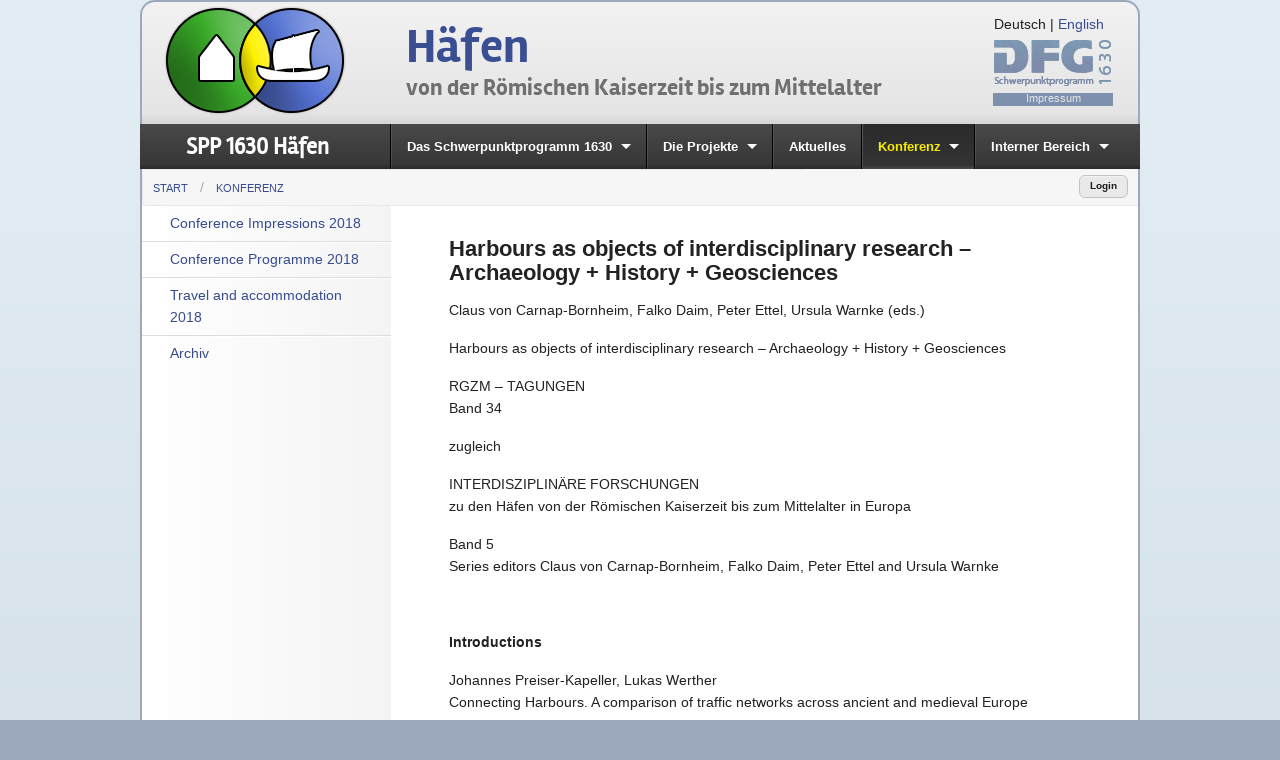

--- FILE ---
content_type: text/html; charset=utf-8
request_url: https://www.spp-haefen.de/de/konferenz/conference-proceedings/
body_size: 8880
content:
<!DOCTYPE html>
<!-- paulirish.com/2008/conditional-stylesheets-vs-css-hacks-answer-neither/ -->
    <!--[if IE 8]>    <html class="no-js lt-ie9" lang="de"> <![endif]-->
    <!--[if gt IE 8]><!--> <html class="no-js" lang="de"> <!--<![endif]-->
<head>

<meta charset="utf-8" />
		<!-- Always force latest IE rendering engine (even in intranet) & Chrome Frame -->
	  	<meta http-equiv="X-UA-Compatible" content="IE=edge,chrome=1" />
<!-- 
	DFG Schwerpunktprogramm 1630 - Website made by Andreas Brunn

	This website is powered by TYPO3 - inspiring people to share!
	TYPO3 is a free open source Content Management Framework initially created by Kasper Skaarhoj and licensed under GNU/GPL.
	TYPO3 is copyright 1998-2015 of Kasper Skaarhoj. Extensions are copyright of their respective owners.
	Information and contribution at http://typo3.org/
-->

<base href="https://www.spp-haefen.de/" />
<link rel="shortcut icon" href="https://www.spp-haefen.de/" type="directory" />
<link rel="icon" href="https://www.spp-haefen.de/" type="directory" />
<title>SPP Häfen: Conference Proceedings</title>
<meta name="generator" content="TYPO3 4.5 CMS" />
<meta name="viewport" content="width=device-width,initial-scale=1" />

<link rel="stylesheet" type="text/css" href="typo3temp/stylesheet_0e0543cce0.css?1356534473" media="all" />
<link rel="stylesheet" type="text/css" href="typo3conf/ext/simplefilebrowser/pi1/simplefilebrowser_pi1.css?1363791530" media="all" />
<link rel="stylesheet" type="text/css" href="fileadmin/tmpl/spp1630/css/app.css?1400852254" media="all" />
<link rel="stylesheet" type="text/css" href="fileadmin/tmpl/spp1630/css/jquery-ui-1.9.2.custom.min.css?1363247758" media="all" />
<link rel="stylesheet" type="text/css" href="fileadmin/tmpl/ke_yac/js/jquery-qtip/jquery.qtip.min.css?1357145764" media="all" />
<link rel="stylesheet" type="text/css" href="fileadmin/tmpl/spp1630/css/jquery.fancybox.css?1357247686" media="all" />
<link rel="stylesheet" type="text/css" href="fileadmin/tmpl/spp1630/css/jquery.fancybox-buttons.css?1357247685" media="all" />
<link rel="stylesheet" type="text/css" href="fileadmin/tmpl/spp1630/css/jquery.fancybox-thumbs.css?1357247686" media="all" />






<script type="text/javascript" src="/fileadmin/tmpl/spp1630/js/foundation/modernizr.foundation.js"></script>


</head>
<body class="standard" id="uid-246">

<div class="row"><header class="clearing-container"><div class="header"><div class="logo three mobile-two columns"><a href="de/home/"><img src="fileadmin/bilder/spp1630/logo_195x120.png" width="195" height="120" alt="SPP 1630 Häfen" /></a></div><div class="seven mobile-four columns"><h1>Häfen</h1><h1 class="subheader">von der Römischen Kaiserzeit bis zum Mittelalter</h1></div><div class="two mobile-four columns"><div class="langmenu"><span class="active">Deutsch</span> | <span><a href="en/internationale-konferenz/conference-proceedings/">English</a></span></div><div class="dfg-logo"><a href="http://www.dfg.de" target="_blank"><img src="fileadmin/bilder/spp1630/DFG.png" width="130" height="60" alt="DFG SPP 1630" /></a></div><div class="info-link text-right"><a href="de/impressum/">Impressum</a></div></div></div></header></div>

<div class="row">
	<nav class="top-bar">
		<ul class="name"><li class="name"><h1><a href="de/home/">SPP 1630 Häfen</a></h1></li><li class="toggle-topbar"><a href="de/konferenz/conference-proceedings/#" class="toggle-nav"></a></li></ul><section><ul class="left"><li class="divider"></li><li class="has-dropdown" id="mmi-5"><a href="de/das-schwerpunktprogramm-1630/">Das Schwerpunktprogramm 1630</a><ul class="dropdown"><li class="first"><a href="de/das-schwerpunktprogramm-1630/arbeitsgebiet/">Arbeitsgebiet</a></li><li><a href="de/das-schwerpunktprogramm-1630/beteiligte-institutionen/">Beteiligte Institutionen</a></li><li><a href="de/das-schwerpunktprogramm-1630/konzept/">Konzept</a></li><li><a href="de/das-schwerpunktprogramm-1630/forschungsprogramm/">Forschungsprogramm</a></li><li><a href="de/das-schwerpunktprogramm-1630/veranstaltungen/">Veranstaltungen</a></li><li><a href="de/das-schwerpunktprogramm-1630/initiatoren-und-sprecher/">Initiatoren und Sprecher</a></li><li><a href="de/das-schwerpunktprogramm-1630/advisory-board/">Advisory Board</a></li><li><a href="de/das-schwerpunktprogramm-1630/publikationen/">Publikationen</a></li><li class="last"><a href="de/das-schwerpunktprogramm-1630/ausschreibung-zweite-foerderperiode/">Ausschreibung zweite Förderperiode</a></li></ul></li><li class="divider"></li><li class="has-dropdown" id="mmi-6"><a href="de/die-projekte/">Die Projekte</a><ul class="dropdown"><li class="first"><a href="de/die-projekte/koordination/">Koordination</a></li><li><a href="de/die-projekte/der-rhein-als-europaeische-verkehrsachse/">Der Rhein als europäische Verkehrsachse</a></li><li><a href="de/die-projekte/die-thrakische-hafenstadt-ainos/" title="Die thrakische Hafenstadt Ainos in römischer und byzantinischer Zeit – Entwicklung eines Verkehrsknotens in einer sich wandelnden Umwelt">Die thrakische Hafenstadt Ainos</a></li><li><a href="de/die-projekte/haefen-an-der-balkankueste-des-byzantinischen-reiches/" title="Häfen und Landeplätze an den Balkanküsten des byzantinischen Reiches (4.–12. Jahrhundert). Technologie und Monumente, Wirtschaft und Kommunikation">Häfen an der Balkanküste des byzantinischen Reiches</a></li><li><a href="de/die-projekte/kommunikationsraum-adria/" title="Funktionale Beschaffenheit von Hafenstädten mit ihren Anlagen an der italischen und dalmatischen Küste während der römischen Kaiserzeit">Kommunikationsraum Adria</a></li><li><a href="de/die-projekte/hafenverwaltung-im-byzantinischen-reich/" title="Hafenverwaltung im Byzantinischen Reich (7.–11. Jh.). Administrative Struktur, Beamtenapparat und Funktionalität byzantinischer Seehäfen">Hafenverwaltung im Byzantinischen Reich</a></li><li><a href="de/die-projekte/binnenhaefen-in-zentraleuropa/" title="Studien zu den Binnenhäfen in Zentraleuropa als Knotenpunkte europäischer Kommunikationsnetzwerke ">Binnenhäfen in Zentraleuropa</a></li><li><a href="de/die-projekte/fossa-carolina/" title="Fossa Carolina: Bindeglied der Hafennetzwerke an Rhein und Donau. Studien zur Überwindung der Europäischen Hauptwasserscheide im Mittelalter">Fossa Carolina</a></li><li><a href="de/die-projekte/ostseekueste/" title="Frühmittelalterliche Häfen zwischen Wismar Bucht und Danziger Bucht">Ostseeküste</a></li><li><a href="de/die-projekte/nordseekueste/" title="„Gewerbewurten“ und „Geestrandhäfen“ – mittelalterliche Handelshäfen an der deutschen Nordseeküste">Nordseeküste</a></li><li><a href="de/die-projekte/der-handelsplatz-rungholt-nordfriesland/">Der Handelsplatz Rungholt (Nordfriesland)</a></li><li><a href="de/die-projekte/im-netzwerk-fluvialer-haefen/" title="Effizienz und Infrastrukturausbau der Binnengewässer und ihrer Fahrzeuge">Im Netzwerk fluvialer Häfen</a></li><li><a href="de/die-projekte/hanoa-haefen-im-nordatlantik/" title="HaNoA: Häfen im Nordatlantik / Harbours in the North Atlantic (800–1300 AD)">HaNoA - Häfen im Nordatlantik</a></li><li><a href="de/die-projekte/geophysikalisches-zentralprojekt/">Geophysikalisches Zentralprojekt</a></li><li><a href="de/die-projekte/datenzusammenfuehrung/">Datenzusammenführung</a></li><li class="last"><a href="de/die-projekte/abgeschlossene-projekte-der-ersten-laufzeit-2012-2015/">Abgeschlossene Projekte der ersten Laufzeit 2012-2015</a></li></ul></li><li class="divider"></li><li id="mmi-7"><a href="de/aktuelles/">Aktuelles</a></li><li class="divider"></li><li class="has-dropdown active" id="mmi-170"><a href="de/konferenz/" title="Harbours in Space and Time" class="active">Konferenz</a><ul class="dropdown"><li class="first"><a href="de/konferenz/conference-impressions-2018/" title="Fotos">Conference Impressions 2018</a></li><li><a href="de/konferenz/conference-programme-2018/">Conference Programme 2018</a></li><li><a href="de/konferenz/travel-and-accommodation-2018/" title="Harbours as objects of interdisciplinary research - Archaeology + History + Geosciences">Travel and accommodation 2018</a></li><li class="last"><a href="de/konferenz/archiv/">Archiv</a></li></ul></li><li class="divider"></li><li class="has-dropdown" id="mmi-9"><a href="de/interner-bereich/">Interner Bereich</a><ul class="dropdown"><li class="first"><a href="de/interner-bereich/termine/">Termine</a></li><li><a href="de/interner-bereich/forum/">Forum</a></li><li class="last"><a href="de/interner-bereich/dateien/">Dateien</a></li></ul></li></ul></section>
	</nav>
</div>

<div class="container">
    <div class="row">
        <div class="eight columns no-padding">
            <ul class="breadcrumbs"><li><a href="de/home/">Start</a></li><li><a href="de/konferenz/" title="Harbours in Space and Time">Konferenz</a></li></ul>
        </div>
        <div class="four columns no-padding">
            <div class="panel userinfo">
                
                        <a href="de/konferenz/conference-proceedings/#" class="tiny secondary button radius" data-reveal-id="loginbox">Login</a>
                    
            </div>
        </div>
    </div>
            <div class="row">
                <div class="three columns no-padding">
                    <ul class="side-nav"><li id="mmi-250"><a href="de/konferenz/conference-impressions-2018/" title="Fotos">Conference Impressions 2018</a></li><li id="mmi-172"><a href="de/konferenz/conference-programme-2018/">Conference Programme 2018</a></li><li id="mmi-171"><a href="de/konferenz/travel-and-accommodation-2018/" title="Harbours as objects of interdisciplinary research - Archaeology + History + Geosciences">Travel and accommodation 2018</a></li><li id="mmi-249"><a href="de/konferenz/archiv/">Archiv</a></li></ul>
                </div>
                <div class="nine columns content-main">
                    <!--DMAILER_SECTION_BOUNDARY_--><div id="c1337" class="csc-default"><div class="csc-header csc-header-n1"><h3 class="csc-firstHeader">Harbours as objects of interdisciplinary research – Archaeology + History + Geosciences</h3></div><div class="csc-textpic-text"><p>Claus von Carnap-Bornheim, Falko Daim, Peter Ettel, Ursula Warnke (eds.)</p>
<p>Harbours as objects of interdisciplinary research – Archaeology + History + Geosciences</p>
<p>RGZM – TAGUNGEN <br />Band 34</p>
<p>zugleich</p>
<p>INTERDISZIPLINÄRE FORSCHUNGEN<br />zu den Häfen von der Römischen Kaiserzeit bis zum Mittelalter in Europa</p>
<p>Band 5<br />Series editors Claus von Carnap-Bornheim, Falko Daim, Peter Ettel and Ursula Warnke</p>
<p> </p>
<p><strong>Introductions</strong></p>
<p>Johannes Preiser-Kapeller, Lukas Werther<br />Connecting Harbours. A comparison of traffic networks across ancient and medieval Europe</p>
<p>Ralf Bleile <br />No harbours without ships, no ships without harbours - shipwrecks as maritime cultural heritage of the Baltic Sea</p>
<p>Joris Coolen and Marianne Nitter <br />Any way the wind blows… Wind fetch as a determinant factor of the quality of landing sites</p>
<p>Thomas Engel, Axel Kunz, Hartmut Müller, Lukas Werther<br />Towards a virtual research environment for ancient harbour data</p>
<p> </p>
<p><strong>The Mediterranean</strong></p>
<p>Assaf Yasur-Landau, Ehud Arkin Shalev, Paula Rut Zajac, Gil Gambash<br />Rethinking the Anchorages and Harbours of the Southern Levant 2000 BC-600 AD</p>
<p>Stefan Feuser, Felix Pirson, Martin Seeliger<br />The harbour zones of Elaia – the maritime city of Pergamon</p>
<p>Julia Daum, Martina Seifert<br />The Adriatic Communication Area: functional structure of Roman imperial port cities and their facilities along the Italic and Dalmatian coasts</p>
<p>Antonella Antonazzo, Marina Maria Serena Nuovo<br />Two ancient harbours on the Adriatic Sea: natural elements and anthropogenic infrastructures at Cala Incina and Torre Santa Sabina (Puglia, Italy).</p>
<p>Julia Daum<br />Trajans harbours at the Tyrrhenian coast</p>
<p>Nicolas Carayon, Simon J. Keay, Pascal Arnaud and Corinne Sanchez<br />The Harbour System of Narbo Martius (Narbonne, France) and its Facilities during Antiquity</p>
<p>Ada Lasheras González, Patricia Terrado Ortuño<br />New approaches to the study of the harbour of <em>Tarraco</em>: archaeological and literary research (3<sup>rd</sup> century BC - 8<sup>th</sup> century AD)</p>
<p><strong></strong> </p>
<p><strong>Geosciences</strong></p>
<p>Vivien Mathé, Guillaume Bruniaux, Adrien Camus, Julien Cavéro, Camille Faïsse, Marie-Pierre Jézégou, François Lévêque, Corinne Sanchez<br />Geophysical Investigations into the Roman Port System of Narbonne</p>
<p>Valentina Caminneci, Vincenzo Cucchiara, Giuseppe Presti<br />Geoarchaeology at the ancient harbor of Agrigento</p>
<p> </p>
<p><strong>Iconographic and Written Sources</strong></p>
<p>Stefan Feuser<br />Images and Imaginations of Roman Imperial Harbours</p>
<p>Dominik Heher, Grigori Simeonov<br />Ceremonies by the Sea. Ships and Ports in Byzantine Imperial Display (4<sup>th</sup> - 12<sup>th</sup> centuries)</p>
<p>Alkiviadis Ginalis<br />Emperor or Bishop? Skiathos and the byzantine harbour architecture in the 6th century AD</p>
<p>Myrto Veikou, Ingela Nilsson<br />Ports and harbours as heterotopic entities in Byzantine literary texts</p>
<p><strong></strong> </p>
<p><strong>The North Sea and the Baltic</strong></p>
<p>Ingo Eichfeld, Daniel Nösler<br />Farmers, Merchants, Seafarers: A new discovery of an emporium of the 1st millennium AD on the southern Lower Elbe</p>
<p>Philip Lüth<br />Hamburg-Harburg. The harbor of a small medieval town</p>
<p>Bente Sven Majchczack, Steffen Schneider, Tina Wunderlich, Dennis Wilken, Wolfgang Rabbel, Martin Segschneider<br />Early medieval trading sites on the North-Frisian island of Föhr. First results of fieldwork in Witsum and Goting</p>
<p>Felix Rösch<br />The 11<sup>th</sup> century Schleswig waterfront. Formation, Development and actors of a commercial hotspot</p>
<p> </p>
<p><strong>Inland navigation</strong></p>
<p>Lukas Werther, Lars Kröger, André Kirchner, Christoph Zielhofer, Eva Leitholdt, Michael Schneider, Sven Linzen, Stefanie Berg-Hobohm, Peter Ettel<br /><em>Fossata Magna</em> – a canal contribution to harbour construction in the 1<sup>st</sup> millennium AD</p>
<p>Andreas Wunschel, Peter Ettel, Michael Hein, Sven Linzen, Christopher-Bastian Roettig, Michael Schneider, Lukas Werther<br />The waterfront of Karlburg and Salz in the Early and High Middle Ages – interdisciplinary (geo)archaeological and geophysical studies</p>
<p>Lars Kröger<br />Ferry stations as small harbours. The role of river crossings in the workaday life at southern German rivers</p>
<p>Manuela Mirschenz, Steve Bödecker<br />The Rhine as a European transportation route in Roman times</p>
<p>Mark Driessen<br />The logistic function of the Rhine-Meuse delta in the Roman period: the harbour town of Voorburg-Arentsburg as a case-study.</p>
<p> </p>
<p>________________________________________________________</p>
<p> </p>
<p>The mainly geophysical and geo-archaeological oriented papers will be published in a</p>
<h5 style="text-align: center;">Special Issue in Quaternary International</h5>
<h5 style="text-align: center;">“Integrated geophysical and (geo)archaeological explorations in wetlands”</h5>
<p style="text-align: center;">(Guest editors: Christoph Zielhofer, Wolfgang Rabbel, Stefanie Berg-Hobohm, Tina Wunderlich).</p>
<p style="text-align: center;"> </p>
<p> </p>
<p>(2) Direct push sensing in wetland (geo)archaeology: High-resolution reconstruction of buried canal structures (Fossa Carolina, Germany)</p>
<p>Hausmann, J., Zielhofer, C., Werther, L., Berg-Hobohm, S., Dietrich, P., Heymann, R., Werban, U.</p>
<p>Corresponding author: <span style="font-size: medium; font-family: Calibri; color: #0563c2;"><a href="javascript:linkTo_UnCryptMailto('ocknvq,bkgnjqhgtBwpk/ngkrbki0fg');">zielhofer<span style="display:none;">noSpam</span>@uni-leipzig.de</a></span></p>
<p>(3) Geoarchaeological evidence of marshland destruction in the area of Rungholt, present-day Wadden Sea around Hallig Südfall (North Frisia, Germany), by the Grote Mandrenke in 1362 AD</p>
<p>Hadler, H., Vött, A., Newig, J., Emde, K., Finkler, C., Fischer, P., Willershäuser, T.</p>
<p>Corresponding author: <span style="font-size: medium; font-family: Calibri; color: #0563c2;"><a href="javascript:linkTo_UnCryptMailto('ocknvq,jcfngtBwpk/ockpb0fg');">hadler<span style="display:none;">noSpam</span>@uni-mainz.de</a></span></p>
<p>(4) The river harbour of Ostia Antica - stratigraphy, extent and harbour infrastructure from combined geophysical measurements and drillings</p>
<p>Wunderlich, T., Wilken, D., Erkul, E., Rabbel, W., Vött, A., Fischer, P., Hadler, H., Heinzelmann, M.</p>
<p>Corresponding author: <span style="font-size: medium; font-family: Calibri; color: #0563c2;"><a href="javascript:linkTo_UnCryptMailto('ocknvq,vkpcyBigqrjaukm0wpk/mkgn0fg');">tinaw<span style="display:none;">noSpam</span>@geophysik.uni-kiel.de</a></span></p>
<p>(5) The sedimentary and geomorphological imprint of the AD 365 tsunami on the coasts of southwestern Crete (Greece) examples from Sougia and Palaiochora</p>
<p>Werner, V., Baika, K., Fischer, P., Hadler, H., Obrocki, L., Willershäuser, T., Tzigounaki, A., Tsigkou, A., Reicherter, K., Papanikolaou, J., Emde, K., Vött, A.</p>
<p>Corresponding author: <span style="font-size: medium; font-family: Calibri; color: #0563c2;">V.Werner@geo.uni-mainz.de</span></p>
<p>(6) Geoarchaeological investigations of a prominent quay wall in ancient Corcyra – implications for harbour development, palaeoenvironmental changes and tectonic geomorphology of Corfu Island (Ionian Islands, Greece)</p>
<p>Finkler, C., Fischer, P., Baika, K., Rigakou, D., Metallinou, G., Hadler, H., Emde, K., Vött, A.</p>
<p>Corresponding author: <span style="font-size: medium; font-family: Calibri; color: #0563c2;"><a href="javascript:linkTo_UnCryptMailto('ocknvq,E0HkpmngtBigq0wpk/ockpb0fg');">C.Finkler<span style="display:none;">noSpam</span>@geo.uni-mainz.de</a></span></p>
<p>(7) Water saturated sand and a shallow bay: Combining coastal geophysics and underwater archaeology in the south bay of Tel Dor</p>
<p>Lazar, M., Engoltz, K., Basson, U., Yasur-Landau, A.</p>
<p>Corresponding author: <span style="font-size: medium; font-family: Calibri; color: #0563c2;"><a href="javascript:linkTo_UnCryptMailto('ocknvq,oncbctBwpkx0jckhc0ce0kn');">mlazar<span style="display:none;">noSpam</span>@univ.haifa.ac.il</a></span></p>
<p> </p>
<p> </p>
<p style="text-align: left;"> </p></div></div><!--DMAILER_SECTION_BOUNDARY_END-->
                </div>
            </div>
            <div class="row">
                
            </div>
</div>

<div class="row">
	<footer>
        <div class="row"><div class="four mobile-four columns">DFG Schwerpunktprogramm 1630</div><div class="four mobile-four columns text-center"><a href="de/newsletter/">Newsletter</a></div><div class="four mobile-four columns text-right"><a href="javascript:linkTo_UnCryptMailto('ocknvq,knmc0tcwBuejnquu/iqvvqth0fg');">Kontakt</a></div></div>
	</footer>
</div>


    <div class="reveal-modal medium" id="loginbox">
        <div class="tx-felogin-pi1">
		

<div class="alert-box secondary"><p>Geben Sie Ihren Benutzernamen und Ihr Passwort ein, um sich an der Website anzumelden:</p></div>
<!-- ###LOGIN_FORM### -->
<form action="de/konferenz/conference-proceedings/" target="_top" method="post" onsubmit="; return true;">
	<fieldset>
	<legend>Anmelden</legend>
	<div>
		<label for="user">Benutzername:</label>
		<input type="text" id="user" name="user" value="" />
	</div>
	<div>
		<label for="pass">Passwort:</label>
		<input type="password" id="pass" name="pass" value="" />
	</div>

	<!--###PERMALOGIN_VALID###-->
		<div>
			<label for="permalogin">Angemeldet bleiben:</label>
			<input name="permalogin" value="0" type="hidden"  id="permaloginHiddenField" />
			<input name="permalogin" value="1" type="checkbox"  id="permalogin"  onclick="document.getElementById('permaloginHiddenField').disabled = this.checked;" />
		</div>
	<!--###PERMALOGIN_VALID###-->

	<div style="padding-bottom: 20px;">
		<input type="submit" name="submit" class="button radius" value="Anmelden" />
	</div>

	<div class="felogin-hidden">
		<input type="hidden" name="logintype" value="login" />
		<input type="hidden" name="pid" value="2" />
		<input type="hidden" name="redirect_url" value="" />
		<input type="hidden" name="tx_felogin_pi1[noredirect]" value="0" />
		
	</div>
	</fieldset>
</form>

<!--###FORGOTP_VALID###-->
<p><a href="de/konferenz/conference-proceedings/?tx_felogin_pi1%5Bforgot%5D=1" >Kennwort vergessen?</a></p>
<!--###FORGOTP_VALID###-->

<!-- ###LOGIN_FORM### -->


	</div>
	
    </div>
<script src="fileadmin/tmpl/spp1630/js/foundation/jquery.js?1356534047" type="text/javascript"></script>
<script src="fileadmin/tmpl/spp1630/js/foundation/jquery.cookie.js?1356534031" type="text/javascript"></script>
<script src="fileadmin/tmpl/spp1630/js/foundation/jquery.event.move.js?1356534032" type="text/javascript"></script>
<script src="fileadmin/tmpl/spp1630/js/foundation/jquery.event.swipe.js?1356534032" type="text/javascript"></script>
<script src="fileadmin/tmpl/spp1630/js/foundation/jquery.foundation.accordion.js?1356534033" type="text/javascript"></script>
<script src="fileadmin/tmpl/spp1630/js/foundation/jquery.foundation.alerts.js?1356534033" type="text/javascript"></script>
<script src="fileadmin/tmpl/spp1630/js/foundation/jquery.foundation.buttons.js?1356534033" type="text/javascript"></script>
<script src="fileadmin/tmpl/spp1630/js/foundation/jquery.foundation.clearing.js?1356534034" type="text/javascript"></script>
<script src="fileadmin/tmpl/spp1630/js/foundation/jquery.foundation.forms.js?1356534035" type="text/javascript"></script>
<script src="fileadmin/tmpl/spp1630/js/foundation/jquery.foundation.joyride.js?1356534035" type="text/javascript"></script>
<script src="fileadmin/tmpl/spp1630/js/foundation/jquery.foundation.magellan.js?1356534036" type="text/javascript"></script>
<script src="fileadmin/tmpl/spp1630/js/foundation/jquery.foundation.mediaQueryToggle.js?1356534036" type="text/javascript"></script>
<script src="fileadmin/tmpl/spp1630/js/foundation/jquery.foundation.navigation.js?1356534036" type="text/javascript"></script>
<script src="fileadmin/tmpl/spp1630/js/foundation/jquery.foundation.orbit.js?1356534037" type="text/javascript"></script>
<script src="fileadmin/tmpl/spp1630/js/foundation/jquery.foundation.reveal.js?1356534038" type="text/javascript"></script>
<script src="fileadmin/tmpl/spp1630/js/foundation/jquery.foundation.tabs.js?1357823131" type="text/javascript"></script>
<script src="fileadmin/tmpl/spp1630/js/foundation/jquery.foundation.tooltips.js?1363251954" type="text/javascript"></script>
<script src="fileadmin/tmpl/spp1630/js/foundation/jquery.foundation.topbar.js?1363253097" type="text/javascript"></script>
<script src="fileadmin/tmpl/spp1630/js/foundation/jquery.placeholder.js?1356534047" type="text/javascript"></script>
<script src="fileadmin/tmpl/spp1630/js/jquery-ui-1.9.2.custom.min.js?1363247758" type="text/javascript"></script>
<script src="fileadmin/tmpl/ke_yac/js/jquery-ui-timepicker-addon.js?1357145776" type="text/javascript"></script>
<script src="fileadmin/tmpl/ke_yac/js/ke_yac_datepicker.js?1357145776" type="text/javascript"></script>
<script src="fileadmin/tmpl/ke_yac/js/jquery-qtip/jquery.qtip.min.js?1357145765" type="text/javascript"></script>
<script src="fileadmin/tmpl/ke_yac/js/ke_yac_tooltips.js?1357145777" type="text/javascript"></script>
<script src="fileadmin/tmpl/spp1630/js/jquery.fancybox.pack.js?1357235823" type="text/javascript"></script>
<script src="fileadmin/tmpl/spp1630/js/foundation/app.js?1356534031" type="text/javascript"></script>
<script src="typo3conf/ext/html5boilerplate4/res/js/plugins.js?1360175435" type="text/javascript"></script>
<script type="text/javascript">
/*<![CDATA[*/
/*_scriptCode*/

		var browserName = navigator.appName;
		var browserVer = parseInt(navigator.appVersion);
		var version = "";
		var msie4 = (browserName == "Microsoft Internet Explorer" && browserVer >= 4);
		if ((browserName == "Netscape" && browserVer >= 3) || msie4 || browserName=="Konqueror" || browserName=="Opera") {version = "n3";} else {version = "n2";}
			// Blurring links:
		function blurLink(theObject)	{	//
			if (msie4)	{theObject.blur();}
		}
		
			// decrypt helper function
		function decryptCharcode(n,start,end,offset)	{
			n = n + offset;
			if (offset > 0 && n > end)	{
				n = start + (n - end - 1);
			} else if (offset < 0 && n < start)	{
				n = end - (start - n - 1);
			}
			return String.fromCharCode(n);
		}
			// decrypt string
		function decryptString(enc,offset)	{
			var dec = "";
			var len = enc.length;
			for(var i=0; i < len; i++)	{
				var n = enc.charCodeAt(i);
				if (n >= 0x2B && n <= 0x3A)	{
					dec += decryptCharcode(n,0x2B,0x3A,offset);	// 0-9 . , - + / :
				} else if (n >= 0x40 && n <= 0x5A)	{
					dec += decryptCharcode(n,0x40,0x5A,offset);	// A-Z @
				} else if (n >= 0x61 && n <= 0x7A)	{
					dec += decryptCharcode(n,0x61,0x7A,offset);	// a-z
				} else {
					dec += enc.charAt(i);
				}
			}
			return dec;
		}
			// decrypt spam-protected emails
		function linkTo_UnCryptMailto(s)	{
			location.href = decryptString(s,-2);
		}
		

/*]]>*/
</script>
<!--[if lt IE 7 ]>
		<script src="/typo3conf/ext/html5boilerplate4/res/js/libs/dd_belatedpng.js"></script>
		<script> DD_belatedPNG.fix('img, .png_bg'); //fix any <img> or .png_bg background-images </script>
	<![endif]-->
<!-- Application Javascript, safe to override -->
<script type="text/javascript">
	$(document).foundationTopBar();
	$(window).load(function() {
		$('#featuredContent').orbit({
			fluid: '16x22',
			timer: true,
			advanceSpeed: 10000,
			resetTimerOnClick: true,
			pauseOnHover: true,
			startClockOnMouseOut: true,
			bullets: true
									});
	});
</script>
<script type="text/javascript">
	$(document).ready(function(){
	  $('a.lightbox, a.fancybox').fancybox({
	  	helpers : {
			title: {
				type: 'inside'
			},
			overlay : {
				css : {
					'background' : 'rgba(0, 0, 5, 0.85)'
				}
        	}
      	},
		'overlayColor' : '#aaa',
		'overlayOpacity' : '0.5',
		'hideOnContentClick' : 'true',
		'speedIn' : '100',
		'speedOut' : '100',
		openEffect: 'elastic',
		openSpeed: 250,
		openEasing: 'swing',
		openOpacity: true,
		openMethod: 'zoomIn',

		closeEffect: 'elastic',
		closeSpeed: 250,
		closeEasing: 'swing',
		closeOpacity: true,
		closeMethod: 'zoomOut',

		nextMethod: 'changeIn',
		prevMethod: 'changeOut',
		'width': '500',
		'height': '300'
	  });
	});

</script>


</body>
</html>

--- FILE ---
content_type: text/css
request_url: https://www.spp-haefen.de/typo3conf/ext/simplefilebrowser/pi1/simplefilebrowser_pi1.css?1363791530
body_size: -26
content:
.simplefilebrowser-error {
	color:#c00; 
	font-weight:bold;
}

--- FILE ---
content_type: text/css
request_url: https://www.spp-haefen.de/fileadmin/tmpl/spp1630/css/app.css?1400852254
body_size: 23388
content:
/* line 55, C:/Ruby/lib/ruby/gems/1.9.1/gems/zurb-foundation-3.2.3/scss/foundation/mixins/_semantic-grid.scss */
.container {
  *zoom: 1;
}
/* line 4, C:/Ruby/lib/ruby/gems/1.9.1/gems/zurb-foundation-3.2.3/scss/foundation/mixins/_clearfix.scss */
.container:before, .container:after {
  content: " ";
  display: table;
}
/* line 5, C:/Ruby/lib/ruby/gems/1.9.1/gems/zurb-foundation-3.2.3/scss/foundation/mixins/_clearfix.scss */
.container:after {
  clear: both;
}

/* Requires: normalize.css */
/* Global Reset & Standards ---------------------- */
/* line 5, C:/Ruby/lib/ruby/gems/1.9.1/gems/zurb-foundation-3.2.3/scss/foundation/common/_globals.scss */
*, *:before, *:after {
  -webkit-box-sizing: border-box;
  -moz-box-sizing: border-box;
  box-sizing: border-box;
}

/* line 6, C:/Ruby/lib/ruby/gems/1.9.1/gems/zurb-foundation-3.2.3/scss/foundation/common/_globals.scss */
html {
  font-size: 62.5%;
}

/* line 7, C:/Ruby/lib/ruby/gems/1.9.1/gems/zurb-foundation-3.2.3/scss/foundation/common/_globals.scss */
body {
  background: white;
  font-family: "Helvetica Neue", "Helvetica", Helvetica, Arial, sans-serif;
  font-weight: normal;
  font-style: normal;
  font-size: 14px;
  line-height: 1;
  color: #222222;
  position: relative;
  -webkit-font-smoothing: antialiased;
}

/* Links ---------------------- */
/* line 11, C:/Ruby/lib/ruby/gems/1.9.1/gems/zurb-foundation-3.2.3/scss/foundation/common/_globals.scss */
a img {
  border: none;
}

/* line 12, C:/Ruby/lib/ruby/gems/1.9.1/gems/zurb-foundation-3.2.3/scss/foundation/common/_globals.scss */
a {
  color: #384c8f;
  text-decoration: none;
  line-height: inherit;
}

/* line 13, C:/Ruby/lib/ruby/gems/1.9.1/gems/zurb-foundation-3.2.3/scss/foundation/common/_globals.scss */
a:hover {
  color: #31427d;
}

/* line 14, C:/Ruby/lib/ruby/gems/1.9.1/gems/zurb-foundation-3.2.3/scss/foundation/common/_globals.scss */
a:focus {
  color: #31427d;
}

/* line 15, C:/Ruby/lib/ruby/gems/1.9.1/gems/zurb-foundation-3.2.3/scss/foundation/common/_globals.scss */
p a, p a:visited {
  line-height: inherit;
}

/* Misc ---------------------- */
/* line 19, C:/Ruby/lib/ruby/gems/1.9.1/gems/zurb-foundation-3.2.3/scss/foundation/common/_globals.scss */
.left {
  float: left;
}

/* line 20, C:/Ruby/lib/ruby/gems/1.9.1/gems/zurb-foundation-3.2.3/scss/foundation/common/_globals.scss */
.right {
  float: right;
}

/* line 21, C:/Ruby/lib/ruby/gems/1.9.1/gems/zurb-foundation-3.2.3/scss/foundation/common/_globals.scss */
.text-left {
  text-align: left;
}

/* line 22, C:/Ruby/lib/ruby/gems/1.9.1/gems/zurb-foundation-3.2.3/scss/foundation/common/_globals.scss */
.text-right {
  text-align: right;
}

/* line 23, C:/Ruby/lib/ruby/gems/1.9.1/gems/zurb-foundation-3.2.3/scss/foundation/common/_globals.scss */
.text-center {
  text-align: center;
}

/* line 24, C:/Ruby/lib/ruby/gems/1.9.1/gems/zurb-foundation-3.2.3/scss/foundation/common/_globals.scss */
.hide {
  display: none;
}

/* line 25, C:/Ruby/lib/ruby/gems/1.9.1/gems/zurb-foundation-3.2.3/scss/foundation/common/_globals.scss */
.hide-override {
  display: none !important;
}

/* line 26, C:/Ruby/lib/ruby/gems/1.9.1/gems/zurb-foundation-3.2.3/scss/foundation/common/_globals.scss */
.highlight {
  background: #ffff99;
}

/* line 28, C:/Ruby/lib/ruby/gems/1.9.1/gems/zurb-foundation-3.2.3/scss/foundation/common/_globals.scss */
#googlemap img, object, embed {
  max-width: none;
}

/* line 30, C:/Ruby/lib/ruby/gems/1.9.1/gems/zurb-foundation-3.2.3/scss/foundation/common/_globals.scss */
#map_canvas embed {
  max-width: none;
}

/* line 31, C:/Ruby/lib/ruby/gems/1.9.1/gems/zurb-foundation-3.2.3/scss/foundation/common/_globals.scss */
#map_canvas img {
  max-width: none;
}

/* line 32, C:/Ruby/lib/ruby/gems/1.9.1/gems/zurb-foundation-3.2.3/scss/foundation/common/_globals.scss */
#map_canvas object {
  max-width: none;
}

/* Reset for strange margins by default on <figure> elements */
/* line 35, C:/Ruby/lib/ruby/gems/1.9.1/gems/zurb-foundation-3.2.3/scss/foundation/common/_globals.scss */
figure {
  margin: 0;
}

/* Base Type Styles Using Modular Scale ---------------------- */
/* line 3, D:/www/Kunden/LM_Schleswig/typo3cms/projekt1/fileadmin/tmpl/spp1630/sass/_typography.scss */
body, div, dl, dt, dd, ul, ol, li, h1, h2, h3, h4, h5, h6, pre, form, p, blockquote, th, td {
  margin: 0;
  padding: 0;
  font-size: 14px;
  direction: ltr;
}

/* line 10, D:/www/Kunden/LM_Schleswig/typo3cms/projekt1/fileadmin/tmpl/spp1630/sass/_typography.scss */
p {
  font-family: inherit;
  font-weight: normal;
  font-size: 14px;
  line-height: 1.6;
  margin-bottom: 16px;
}
/* line 11, D:/www/Kunden/LM_Schleswig/typo3cms/projekt1/fileadmin/tmpl/spp1630/sass/_typography.scss */
p.lead {
  font-size: 17.5px;
  line-height: 1.6;
  margin-bottom: 16px;
}

/* line 13, D:/www/Kunden/LM_Schleswig/typo3cms/projekt1/fileadmin/tmpl/spp1630/sass/_typography.scss */
aside p {
  font-size: 13px;
  line-height: 1.35;
  font-style: italic;
}

/* line 15, D:/www/Kunden/LM_Schleswig/typo3cms/projekt1/fileadmin/tmpl/spp1630/sass/_typography.scss */
h1, h2, h3, h4, h5, h6 {
  font-family: "Helvetica Neue", "Helvetica", Helvetica, Arial, sans-serif;
  font-weight: bold;
  font-style: normal;
  color: #222222;
  text-rendering: optimizeLegibility;
  line-height: 1.1;
  margin-bottom: 14px;
  margin-top: 31px;
}
/* line 24, D:/www/Kunden/LM_Schleswig/typo3cms/projekt1/fileadmin/tmpl/spp1630/sass/_typography.scss */
h1 small, h2 small, h3 small, h4 small, h5 small, h6 small {
  font-size: 60%;
  color: #6f6f6f;
  line-height: 0;
}

/* line 27, D:/www/Kunden/LM_Schleswig/typo3cms/projekt1/fileadmin/tmpl/spp1630/sass/_typography.scss */
h1 {
  font-size: 31px;
}

/* line 28, D:/www/Kunden/LM_Schleswig/typo3cms/projekt1/fileadmin/tmpl/spp1630/sass/_typography.scss */
h2 {
  font-size: 28px;
}

/* line 29, D:/www/Kunden/LM_Schleswig/typo3cms/projekt1/fileadmin/tmpl/spp1630/sass/_typography.scss */
h3 {
  font-size: 22px;
}

/* line 30, D:/www/Kunden/LM_Schleswig/typo3cms/projekt1/fileadmin/tmpl/spp1630/sass/_typography.scss */
h4 {
  font-size: 20px;
}

/* line 31, D:/www/Kunden/LM_Schleswig/typo3cms/projekt1/fileadmin/tmpl/spp1630/sass/_typography.scss */
h5 {
  font-size: 16px;
}

/* line 32, D:/www/Kunden/LM_Schleswig/typo3cms/projekt1/fileadmin/tmpl/spp1630/sass/_typography.scss */
h6 {
  font-size: 14px;
}

/* line 34, D:/www/Kunden/LM_Schleswig/typo3cms/projekt1/fileadmin/tmpl/spp1630/sass/_typography.scss */
hr {
  border: solid #ddd;
  border-width: 1px 0 0;
  clear: both;
  margin: 22px 0 21px;
  height: 0;
}

/* line 36, D:/www/Kunden/LM_Schleswig/typo3cms/projekt1/fileadmin/tmpl/spp1630/sass/_typography.scss */
.subheader {
  line-height: 1.3;
  color: #6f6f6f;
  font-weight: 300;
  margin-bottom: 16px;
}

/* line 38, D:/www/Kunden/LM_Schleswig/typo3cms/projekt1/fileadmin/tmpl/spp1630/sass/_typography.scss */
em, i {
  font-style: italic;
  line-height: inherit;
}

/* line 39, D:/www/Kunden/LM_Schleswig/typo3cms/projekt1/fileadmin/tmpl/spp1630/sass/_typography.scss */
strong, b {
  font-weight: bold;
  line-height: inherit;
}

/* line 40, D:/www/Kunden/LM_Schleswig/typo3cms/projekt1/fileadmin/tmpl/spp1630/sass/_typography.scss */
small {
  font-size: 60%;
  line-height: inherit;
}

/* line 41, D:/www/Kunden/LM_Schleswig/typo3cms/projekt1/fileadmin/tmpl/spp1630/sass/_typography.scss */
code {
  font-weight: bold;
  background: #ffff99;
}

/* Lists ---------------------- */
/* line 44, D:/www/Kunden/LM_Schleswig/typo3cms/projekt1/fileadmin/tmpl/spp1630/sass/_typography.scss */
ul, ol, dl {
  font-size: 14px;
  line-height: 1.6;
  margin-bottom: 16px;
  list-style-position: outside;
}

/* line 47, D:/www/Kunden/LM_Schleswig/typo3cms/projekt1/fileadmin/tmpl/spp1630/sass/_typography.scss */
ul li ul, ul li ol {
  margin-left: 20px;
  margin-bottom: 0;
}
/* line 49, D:/www/Kunden/LM_Schleswig/typo3cms/projekt1/fileadmin/tmpl/spp1630/sass/_typography.scss */
ul.square, ul.circle, ul.disc {
  margin-left: 16px;
}
/* line 50, D:/www/Kunden/LM_Schleswig/typo3cms/projekt1/fileadmin/tmpl/spp1630/sass/_typography.scss */
ul.square {
  list-style-type: square;
}
/* line 51, D:/www/Kunden/LM_Schleswig/typo3cms/projekt1/fileadmin/tmpl/spp1630/sass/_typography.scss */
ul.square li ul {
  list-style: inherit;
}
/* line 53, D:/www/Kunden/LM_Schleswig/typo3cms/projekt1/fileadmin/tmpl/spp1630/sass/_typography.scss */
ul.circle {
  list-style-type: circle;
}
/* line 54, D:/www/Kunden/LM_Schleswig/typo3cms/projekt1/fileadmin/tmpl/spp1630/sass/_typography.scss */
ul.circle li ul {
  list-style: inherit;
}
/* line 56, D:/www/Kunden/LM_Schleswig/typo3cms/projekt1/fileadmin/tmpl/spp1630/sass/_typography.scss */
ul.disc {
  list-style-type: disc;
}
/* line 57, D:/www/Kunden/LM_Schleswig/typo3cms/projekt1/fileadmin/tmpl/spp1630/sass/_typography.scss */
ul.disc li ul {
  list-style: inherit;
}
/* line 59, D:/www/Kunden/LM_Schleswig/typo3cms/projekt1/fileadmin/tmpl/spp1630/sass/_typography.scss */
ul.no-bullet {
  list-style: none;
}
/* line 60, D:/www/Kunden/LM_Schleswig/typo3cms/projekt1/fileadmin/tmpl/spp1630/sass/_typography.scss */
ul.large li {
  line-height: 21px;
}

/* line 62, D:/www/Kunden/LM_Schleswig/typo3cms/projekt1/fileadmin/tmpl/spp1630/sass/_typography.scss */
ol {
  margin-left: 20px;
}
/* line 64, D:/www/Kunden/LM_Schleswig/typo3cms/projekt1/fileadmin/tmpl/spp1630/sass/_typography.scss */
ol li ul, ol li ol {
  margin-left: 20px;
  margin-bottom: 0;
}

/* line 70, D:/www/Kunden/LM_Schleswig/typo3cms/projekt1/fileadmin/tmpl/spp1630/sass/_typography.scss */
.csc-default ul, .csc-default ol, .csc-default dl,
.csc-textpic-text ul,
.csc-textpic-text ol,
.csc-textpic-text dl {
  margin-left: 8%;
  margin-right: 6%;
}
/* line 74, D:/www/Kunden/LM_Schleswig/typo3cms/projekt1/fileadmin/tmpl/spp1630/sass/_typography.scss */
.csc-default ul.tabs.contained, .csc-default ol.tabs.contained, .csc-default dl.tabs.contained,
.csc-textpic-text ul.tabs.contained,
.csc-textpic-text ol.tabs.contained,
.csc-textpic-text dl.tabs.contained {
  margin-right: 0;
}

/* line 82, D:/www/Kunden/LM_Schleswig/typo3cms/projekt1/fileadmin/tmpl/spp1630/sass/_typography.scss */
.mapster_tooltip ul {
  margin: 5px 5px 0 0;
  list-style: none;
  line-height: 1;
}
/* line 86, D:/www/Kunden/LM_Schleswig/typo3cms/projekt1/fileadmin/tmpl/spp1630/sass/_typography.scss */
.mapster_tooltip ul li {
  margin-bottom: 5px;
}

/* Blockquotes ---------------------- */
/* line 93, D:/www/Kunden/LM_Schleswig/typo3cms/projekt1/fileadmin/tmpl/spp1630/sass/_typography.scss */
blockquote, blockquote p {
  line-height: 1.5;
  color: #6f6f6f;
}

/* line 94, D:/www/Kunden/LM_Schleswig/typo3cms/projekt1/fileadmin/tmpl/spp1630/sass/_typography.scss */
blockquote {
  margin: 0 0 16px;
  padding: 9px 20px 0 19px;
  border-left: 1px solid #ddd;
}
/* line 95, D:/www/Kunden/LM_Schleswig/typo3cms/projekt1/fileadmin/tmpl/spp1630/sass/_typography.scss */
blockquote cite {
  display: block;
  font-size: 13px;
  color: #555555;
}
/* line 96, D:/www/Kunden/LM_Schleswig/typo3cms/projekt1/fileadmin/tmpl/spp1630/sass/_typography.scss */
blockquote cite:before {
  content: "\2014 \0020";
}
/* line 97, D:/www/Kunden/LM_Schleswig/typo3cms/projekt1/fileadmin/tmpl/spp1630/sass/_typography.scss */
blockquote cite a, blockquote cite a:visited {
  color: #555555;
}

/* line 101, D:/www/Kunden/LM_Schleswig/typo3cms/projekt1/fileadmin/tmpl/spp1630/sass/_typography.scss */
abbr, acronym {
  text-transform: uppercase;
  font-size: 90%;
  color: #222222;
  border-bottom: 1px solid #ddd;
  cursor: help;
}

/* line 102, D:/www/Kunden/LM_Schleswig/typo3cms/projekt1/fileadmin/tmpl/spp1630/sass/_typography.scss */
abbr {
  text-transform: none;
}

/*
 * Print styles.
 *
 * Inlined to avoid required HTTP connection: www.phpied.com/delay-loading-your-print-css/
 * Credit to Paul Irish and HTML5 Boilerplate (html5boilerplate.com)
*/
/* line 110, D:/www/Kunden/LM_Schleswig/typo3cms/projekt1/fileadmin/tmpl/spp1630/sass/_typography.scss */
.print-only {
  display: none !important;
}

@media print {
  /* { background: transparent !important; color: black !important; box-shadow:none !important; text-shadow: none !important; filter:none !important; -ms-filter: none !important; }  */
  /*  * { background: transparent !important; color: black !important; box-shadow:none !important; text-shadow: none !important;  }*/
  /* line 114, D:/www/Kunden/LM_Schleswig/typo3cms/projekt1/fileadmin/tmpl/spp1630/sass/_typography.scss */
  a, a:visited {
    text-decoration: underline;
  }

  /* line 115, D:/www/Kunden/LM_Schleswig/typo3cms/projekt1/fileadmin/tmpl/spp1630/sass/_typography.scss */
  a[href]:after {
    content: " (" attr(href) ")";
  }

  /* line 116, D:/www/Kunden/LM_Schleswig/typo3cms/projekt1/fileadmin/tmpl/spp1630/sass/_typography.scss */
  abbr[title]:after {
    content: " (" attr(title) ")";
  }

  /* line 117, D:/www/Kunden/LM_Schleswig/typo3cms/projekt1/fileadmin/tmpl/spp1630/sass/_typography.scss */
  .ir a:after, a[href^="javascript:"]:after, a[href^="#"]:after {
    content: "";
  }

  /* Don't show links for images, or javascript/internal links */
  /* line 118, D:/www/Kunden/LM_Schleswig/typo3cms/projekt1/fileadmin/tmpl/spp1630/sass/_typography.scss */
  pre, blockquote {
    border: 1px solid #999;
    page-break-inside: avoid;
  }

  /* line 119, D:/www/Kunden/LM_Schleswig/typo3cms/projekt1/fileadmin/tmpl/spp1630/sass/_typography.scss */
  thead {
    display: table-header-group;
  }

  /* h5bp.com/t */
  /* line 120, D:/www/Kunden/LM_Schleswig/typo3cms/projekt1/fileadmin/tmpl/spp1630/sass/_typography.scss */
  tr, img {
    page-break-inside: avoid;
  }

  /* line 121, D:/www/Kunden/LM_Schleswig/typo3cms/projekt1/fileadmin/tmpl/spp1630/sass/_typography.scss */
  img {
    max-width: 100% !important;
  }

  @page {
    margin: 0.5cm;
}

  /* line 123, D:/www/Kunden/LM_Schleswig/typo3cms/projekt1/fileadmin/tmpl/spp1630/sass/_typography.scss */
  p, h2, h3 {
    orphans: 3;
    widows: 3;
  }

  /* line 124, D:/www/Kunden/LM_Schleswig/typo3cms/projekt1/fileadmin/tmpl/spp1630/sass/_typography.scss */
  h2, h3 {
    page-break-after: avoid;
  }

  /* line 125, D:/www/Kunden/LM_Schleswig/typo3cms/projekt1/fileadmin/tmpl/spp1630/sass/_typography.scss */
  .hide-on-print {
    display: none !important;
  }

  /* line 126, D:/www/Kunden/LM_Schleswig/typo3cms/projekt1/fileadmin/tmpl/spp1630/sass/_typography.scss */
  .print-only {
    display: block !important;
  }

  /* line 127, D:/www/Kunden/LM_Schleswig/typo3cms/projekt1/fileadmin/tmpl/spp1630/sass/_typography.scss */
  .hide-for-print {
    display: none !important;
  }

  /* line 128, D:/www/Kunden/LM_Schleswig/typo3cms/projekt1/fileadmin/tmpl/spp1630/sass/_typography.scss */
  .show-for-print {
    display: inherit !important;
  }
}
@font-face {
  font-family: 'Rambla';
  src: url("/fileadmin/fonts/rambla-regular-webfont.eot");
  src: url("/fileadmin/fonts/rambla-regular-webfont.eot?#iefix") format("embedded-opentype"), url("/fileadmin/fonts/rambla-regular-webfont.woff") format("woff"), url("/fileadmin/fonts/rambla-regular-webfont.ttf") format("truetype"), url("/fileadmin/fonts/rambla-regular-webfont.svg#ramblaregular") format("svg");
  font-weight: normal;
  font-style: normal;
}

@font-face {
  font-family: 'RamblaBold';
  src: url("/fileadmin/fonts/rambla-bold-webfont.eot");
  src: url("/fileadmin/fonts/rambla-bold-webfont.eot?#iefix") format("embedded-opentype"), url("/fileadmin/fonts/rambla-bold-webfont.woff") format("woff"), url("/fileadmin/fonts/rambla-bold-webfont.ttf") format("truetype"), url("/fileadmin/fonts/rambla-bold-webfont.svg#ramblabold") format("svg");
  font-weight: normal;
  font-style: normal;
}

@font-face {
  font-family: 'RamblaBoldItalic';
  src: url("/fileadmin/fonts/rambla-bolditalic-webfont.eot");
  src: url("/fileadmin/fonts/rambla-bolditalic-webfont.eot?#iefix") format("embedded-opentype"), url("/fileadmin/fonts/rambla-bolditalic-webfont.woff") format("woff"), url("/fileadmin/fonts/rambla-bolditalic-webfont.ttf") format("truetype"), url("/fileadmin/fonts/rambla-bolditalic-webfont.svg#ramblabold_italic") format("svg");
  font-weight: normal;
  font-style: normal;
}

@font-face {
  font-family: 'RamblaItalic';
  src: url("/fileadmin/fonts/rambla-italic-webfont.eot");
  src: url("/fileadmin/fonts/rambla-italic-webfont.eot?#iefix") format("embedded-opentype"), url("/fileadmin/fonts/rambla-italic-webfont.woff") format("woff"), url("/fileadmin/fonts/rambla-italic-webfont.ttf") format("truetype"), url("/fileadmin/fonts/rambla-italic-webfont.svg#ramblaitalic") format("svg");
  font-weight: normal;
  font-style: normal;
}

@media screen and (-webkit-min-device-pixel-ratio: 0) {
  @font-face {
    font-family: 'RamblaBold';
    src: url("/fileadmin/fonts/rambla-bold-webfont.svg#ramblabold") format("svg");
}

  @font-face {
    font-family: 'Rambla';
    src: url("/fileadmin/fonts/rambla-regular-webfont.svg#ramblaregular") format("svg");
}
}
/* line 181, D:/www/Kunden/LM_Schleswig/typo3cms/projekt1/fileadmin/tmpl/spp1630/sass/_typography.scss */
.align-center {
  text-align: center;
}

/* line 186, D:/www/Kunden/LM_Schleswig/typo3cms/projekt1/fileadmin/tmpl/spp1630/sass/_typography.scss */
header h1 {
  font-family: 'RamblaBold', sans-serif;
  font-weight: 700;
  font-size: 48px;
  margin: 20px 0 0;
  color: #3A4E92;
}
/* line 192, D:/www/Kunden/LM_Schleswig/typo3cms/projekt1/fileadmin/tmpl/spp1630/sass/_typography.scss */
header h1.subheader {
  font-size: 23px;
  margin-top: 0;
  color: #6f6f6f;
}

/* line 199, D:/www/Kunden/LM_Schleswig/typo3cms/projekt1/fileadmin/tmpl/spp1630/sass/_typography.scss */
.top-bar > ul li.name h1 a {
  font-family: 'Rambla', sans-serif;
  font-weight: 700;
  font-size: 23px !important;
  width: 250px;
  padding-left: 2em;
}

/* line 206, D:/www/Kunden/LM_Schleswig/typo3cms/projekt1/fileadmin/tmpl/spp1630/sass/_typography.scss */
p, h1, h2, h3, h4, h5, h6 {
  margin-left: 6%;
  margin-right: 6%;
}

/* line 210, D:/www/Kunden/LM_Schleswig/typo3cms/projekt1/fileadmin/tmpl/spp1630/sass/_typography.scss */
p {
  text-align: justify;
}

/* Requires
   globals.css */
/* Standard Forms ---------------------- */
/* line 6, C:/Ruby/lib/ruby/gems/1.9.1/gems/zurb-foundation-3.2.3/scss/foundation/common/_forms.scss */
form {
  margin: 0 0 16.97056px;
}

/* line 8, C:/Ruby/lib/ruby/gems/1.9.1/gems/zurb-foundation-3.2.3/scss/foundation/common/_forms.scss */
.row form .row {
  margin: 0 -6px;
}
/* line 10, C:/Ruby/lib/ruby/gems/1.9.1/gems/zurb-foundation-3.2.3/scss/foundation/common/_forms.scss */
.row form .row .column, .row form .row .columns {
  padding: 0 6px;
}
/* line 12, C:/Ruby/lib/ruby/gems/1.9.1/gems/zurb-foundation-3.2.3/scss/foundation/common/_forms.scss */
.row form .row.collapse {
  margin: 0;
}
/* line 13, C:/Ruby/lib/ruby/gems/1.9.1/gems/zurb-foundation-3.2.3/scss/foundation/common/_forms.scss */
.row form .row.collapse .column, .row form .row.collapse .columns {
  padding: 0;
}

/* line 17, C:/Ruby/lib/ruby/gems/1.9.1/gems/zurb-foundation-3.2.3/scss/foundation/common/_forms.scss */
label {
  font-size: 14px;
  color: #4d4d4d;
  cursor: pointer;
  display: block;
  font-weight: 500;
  margin-bottom: 3px;
}
/* line 19, C:/Ruby/lib/ruby/gems/1.9.1/gems/zurb-foundation-3.2.3/scss/foundation/common/_forms.scss */
label.right {
  float: none;
  text-align: right;
}
/* line 20, C:/Ruby/lib/ruby/gems/1.9.1/gems/zurb-foundation-3.2.3/scss/foundation/common/_forms.scss */
label.inline {
  line-height: 32px;
  margin: 0 0 12px 0;
}

/* line 23, C:/Ruby/lib/ruby/gems/1.9.1/gems/zurb-foundation-3.2.3/scss/foundation/common/_forms.scss */
.prefix, .postfix {
  display: block;
  position: relative;
  z-index: 2;
  text-align: center;
  width: 100%;
  padding-top: 0;
  padding-bottom: 0;
  height: 32px;
  line-height: 31px;
}

/* line 24, C:/Ruby/lib/ruby/gems/1.9.1/gems/zurb-foundation-3.2.3/scss/foundation/common/_forms.scss */
a.button.prefix, a.button.postfix {
  padding-left: 0;
  padding-right: 0;
  text-align: center;
}

/* line 25, C:/Ruby/lib/ruby/gems/1.9.1/gems/zurb-foundation-3.2.3/scss/foundation/common/_forms.scss */
span.prefix, span.postfix {
  background: #f2f2f2;
  border: 1px solid #cccccc;
}

/* line 27, C:/Ruby/lib/ruby/gems/1.9.1/gems/zurb-foundation-3.2.3/scss/foundation/common/_forms.scss */
.prefix {
  left: 2px;
  -moz-border-radius-topleft: 2px;
  -webkit-border-top-left-radius: 2px;
  border-top-left-radius: 2px;
  -moz-border-radius-bottomleft: 2px;
  -webkit-border-bottom-left-radius: 2px;
  border-bottom-left-radius: 2px;
  overflow: hidden;
}

/* line 28, C:/Ruby/lib/ruby/gems/1.9.1/gems/zurb-foundation-3.2.3/scss/foundation/common/_forms.scss */
.postfix {
  right: 2px;
  -moz-border-radius-topright: 2px;
  -webkit-border-top-right-radius: 2px;
  border-top-right-radius: 2px;
  -moz-border-radius-bottomright: 2px;
  -webkit-border-bottom-right-radius: 2px;
  border-bottom-right-radius: 2px;
}

/* line 30, C:/Ruby/lib/ruby/gems/1.9.1/gems/zurb-foundation-3.2.3/scss/foundation/common/_forms.scss */
input[type="text"], input[type="password"], input[type="date"], input[type="datetime"], input[type="email"], input[type="number"], input[type="search"], input[type="tel"], input[type="time"], input[type="url"], textarea {
  background-color: white;
  font-family: inherit;
  border: 1px solid #cccccc;
  -webkit-border-radius: 2px;
  -moz-border-radius: 2px;
  -ms-border-radius: 2px;
  -o-border-radius: 2px;
  border-radius: 2px;
  -webkit-box-shadow: inset 0 1px 2px rgba(0, 0, 0, 0.1);
  -moz-box-shadow: inset 0 1px 2px rgba(0, 0, 0, 0.1);
  box-shadow: inset 0 1px 2px rgba(0, 0, 0, 0.1);
  color: rgba(0, 0, 0, 0.75);
  display: block;
  font-size: 14px;
  margin: 0 0 12px 0;
  padding: 6px;
  height: 32px;
  width: 100%;
  -webkit-transition: all 0.15s linear;
  -moz-transition: all 0.15s linear;
  -ms-transition: all 0.15s linear;
  -o-transition: all 0.15s linear;
  transition: all 0.15s linear;
}
/* line 32, C:/Ruby/lib/ruby/gems/1.9.1/gems/zurb-foundation-3.2.3/scss/foundation/common/_forms.scss */
input[type="text"].oversize, input[type="password"].oversize, input[type="date"].oversize, input[type="datetime"].oversize, input[type="email"].oversize, input[type="number"].oversize, input[type="search"].oversize, input[type="tel"].oversize, input[type="time"].oversize, input[type="url"].oversize, textarea.oversize {
  font-size: 16px;
  padding: 4px 6px;
}
/* line 34, C:/Ruby/lib/ruby/gems/1.9.1/gems/zurb-foundation-3.2.3/scss/foundation/common/_forms.scss */
input[type="text"]:focus, input[type="password"]:focus, input[type="date"]:focus, input[type="datetime"]:focus, input[type="email"]:focus, input[type="number"]:focus, input[type="search"]:focus, input[type="tel"]:focus, input[type="time"]:focus, input[type="url"]:focus, textarea:focus {
  background: #fafafa;
  border-color: #b3b3b3;
}
/* line 35, C:/Ruby/lib/ruby/gems/1.9.1/gems/zurb-foundation-3.2.3/scss/foundation/common/_forms.scss */
input[type="text"][disabled], input[type="password"][disabled], input[type="date"][disabled], input[type="datetime"][disabled], input[type="email"][disabled], input[type="number"][disabled], input[type="search"][disabled], input[type="tel"][disabled], input[type="time"][disabled], input[type="url"][disabled], textarea[disabled] {
  background-color: #ddd;
}

/* line 38, C:/Ruby/lib/ruby/gems/1.9.1/gems/zurb-foundation-3.2.3/scss/foundation/common/_forms.scss */
textarea {
  height: auto;
}

/* line 40, C:/Ruby/lib/ruby/gems/1.9.1/gems/zurb-foundation-3.2.3/scss/foundation/common/_forms.scss */
select {
  width: 100%;
}

/* Fieldsets */
/* line 43, C:/Ruby/lib/ruby/gems/1.9.1/gems/zurb-foundation-3.2.3/scss/foundation/common/_forms.scss */
fieldset {
  border: solid 1px #ddd;
  -webkit-border-radius: 3px;
  -moz-border-radius: 3px;
  -ms-border-radius: 3px;
  -o-border-radius: 3px;
  border-radius: 3px;
  padding: 12px 12px 0;
  margin: 18px 0;
}
/* line 45, C:/Ruby/lib/ruby/gems/1.9.1/gems/zurb-foundation-3.2.3/scss/foundation/common/_forms.scss */
fieldset legend {
  font-weight: bold;
  background: white;
  padding: 0 3px;
  margin: 0;
  margin-left: -3px;
}

/* Errors */
/* line 49, C:/Ruby/lib/ruby/gems/1.9.1/gems/zurb-foundation-3.2.3/scss/foundation/common/_forms.scss */
.error input, input.error, .error textarea, textarea.error {
  border-color: #c60f13;
  background-color: rgba(198, 15, 19, 0.1);
}

/* line 50, C:/Ruby/lib/ruby/gems/1.9.1/gems/zurb-foundation-3.2.3/scss/foundation/common/_forms.scss */
.error label, label.error {
  color: #c60f13;
}

/* line 51, C:/Ruby/lib/ruby/gems/1.9.1/gems/zurb-foundation-3.2.3/scss/foundation/common/_forms.scss */
.error small, small.error {
  display: block;
  padding: 6px 4px;
  margin-top: -13px;
  margin-bottom: 12px;
  background: #c60f13;
  color: #fff;
  font-size: 12px;
  font-weight: bold;
  -moz-border-radius-bottomleft: 2px;
  -webkit-border-bottom-left-radius: 2px;
  border-bottom-left-radius: 2px;
  -moz-border-radius-bottomright: 2px;
  -webkit-border-bottom-right-radius: 2px;
  border-bottom-right-radius: 2px;
}

/* line 53, C:/Ruby/lib/ruby/gems/1.9.1/gems/zurb-foundation-3.2.3/scss/foundation/common/_forms.scss */
.error textarea:focus, textarea.error:focus {
  background: #fafafa;
  border-color: #b3b3b3;
}

/* Custom Forms ---------------------- */
/* line 57, C:/Ruby/lib/ruby/gems/1.9.1/gems/zurb-foundation-3.2.3/scss/foundation/common/_forms.scss */
form.custom {
  /* Custom input, disabled */
}
/* line 59, C:/Ruby/lib/ruby/gems/1.9.1/gems/zurb-foundation-3.2.3/scss/foundation/common/_forms.scss */
form.custom span.custom {
  display: inline-block;
  width: 16px;
  height: 16px;
  position: relative;
  top: 2px;
  border: solid 1px #cccccc;
  background: white;
}
/* line 61, C:/Ruby/lib/ruby/gems/1.9.1/gems/zurb-foundation-3.2.3/scss/foundation/common/_forms.scss */
form.custom span.custom.radio {
  -webkit-border-radius: 100px;
  -moz-border-radius: 100px;
  -ms-border-radius: 100px;
  -o-border-radius: 100px;
  border-radius: 100px;
}
/* line 63, C:/Ruby/lib/ruby/gems/1.9.1/gems/zurb-foundation-3.2.3/scss/foundation/common/_forms.scss */
form.custom span.custom.checkbox:before {
  content: "";
  display: block;
  line-height: 0.8;
  height: 14px;
  width: 14px;
  text-align: center;
  position: absolute;
  top: 0;
  left: 0;
  font-size: 14px;
  color: #fff;
}
/* line 66, C:/Ruby/lib/ruby/gems/1.9.1/gems/zurb-foundation-3.2.3/scss/foundation/common/_forms.scss */
form.custom span.custom.radio.checked:before {
  content: "";
  display: block;
  width: 8px;
  height: 8px;
  -webkit-border-radius: 100px;
  -moz-border-radius: 100px;
  -ms-border-radius: 100px;
  -o-border-radius: 100px;
  border-radius: 100px;
  background: #222222;
  position: relative;
  top: 3px;
  left: 3px;
}
/* line 69, C:/Ruby/lib/ruby/gems/1.9.1/gems/zurb-foundation-3.2.3/scss/foundation/common/_forms.scss */
form.custom span.custom.checkbox.checked:before {
  content: "\00d7";
  color: #222222;
}
/* line 72, C:/Ruby/lib/ruby/gems/1.9.1/gems/zurb-foundation-3.2.3/scss/foundation/common/_forms.scss */
form.custom div.custom.dropdown {
  display: block;
  position: relative;
  width: auto;
  height: 28px;
  margin-bottom: 9px;
  margin-top: 2px;
}
/* line 74, C:/Ruby/lib/ruby/gems/1.9.1/gems/zurb-foundation-3.2.3/scss/foundation/common/_forms.scss */
form.custom div.custom.dropdown ul {
  overflow-y: auto;
  max-height: 200px;
}
/* line 75, C:/Ruby/lib/ruby/gems/1.9.1/gems/zurb-foundation-3.2.3/scss/foundation/common/_forms.scss */
form.custom div.custom.dropdown a.current {
  display: block;
  width: auto;
  line-height: 26px;
  min-height: 28px;
  padding: 0;
  padding-left: 6px;
  padding-right: 38px;
  border: solid 1px #dddddd;
  color: #141414;
  background-color: white;
  white-space: nowrap;
}
/* line 76, C:/Ruby/lib/ruby/gems/1.9.1/gems/zurb-foundation-3.2.3/scss/foundation/common/_forms.scss */
form.custom div.custom.dropdown a.selector {
  position: absolute;
  width: 27px;
  height: 28px;
  display: block;
  right: 0;
  top: 0;
  border: solid 1px #dddddd;
}
/* line 77, C:/Ruby/lib/ruby/gems/1.9.1/gems/zurb-foundation-3.2.3/scss/foundation/common/_forms.scss */
form.custom div.custom.dropdown a.selector:after {
  content: "";
  display: block;
  content: "";
  display: block;
  width: 0;
  height: 0;
  border: solid 5px;
  border-color: #aaaaaa transparent transparent transparent;
  position: absolute;
  left: 50%;
  top: 50%;
  margin-top: -2px;
  margin-left: -5px;
}
/* line 80, C:/Ruby/lib/ruby/gems/1.9.1/gems/zurb-foundation-3.2.3/scss/foundation/common/_forms.scss */
form.custom div.custom.dropdown:hover a.selector:after, form.custom div.custom.dropdown.open a.selector:after {
  content: "";
  display: block;
  width: 0;
  height: 0;
  border: solid 5px;
  border-color: #222222 transparent transparent transparent;
}
/* line 83, C:/Ruby/lib/ruby/gems/1.9.1/gems/zurb-foundation-3.2.3/scss/foundation/common/_forms.scss */
form.custom div.custom.dropdown.open ul {
  display: block;
  z-index: 10;
}
/* line 85, C:/Ruby/lib/ruby/gems/1.9.1/gems/zurb-foundation-3.2.3/scss/foundation/common/_forms.scss */
form.custom div.custom.dropdown.small {
  width: 134px !important;
}
/* line 86, C:/Ruby/lib/ruby/gems/1.9.1/gems/zurb-foundation-3.2.3/scss/foundation/common/_forms.scss */
form.custom div.custom.dropdown.medium {
  width: 254px !important;
}
/* line 87, C:/Ruby/lib/ruby/gems/1.9.1/gems/zurb-foundation-3.2.3/scss/foundation/common/_forms.scss */
form.custom div.custom.dropdown.large {
  width: 434px !important;
}
/* line 88, C:/Ruby/lib/ruby/gems/1.9.1/gems/zurb-foundation-3.2.3/scss/foundation/common/_forms.scss */
form.custom div.custom.dropdown.expand {
  width: 100% !important;
}
/* line 90, C:/Ruby/lib/ruby/gems/1.9.1/gems/zurb-foundation-3.2.3/scss/foundation/common/_forms.scss */
form.custom div.custom.dropdown.open.small ul {
  width: 134px !important;
}
/* line 91, C:/Ruby/lib/ruby/gems/1.9.1/gems/zurb-foundation-3.2.3/scss/foundation/common/_forms.scss */
form.custom div.custom.dropdown.open.medium ul {
  width: 254px !important;
}
/* line 92, C:/Ruby/lib/ruby/gems/1.9.1/gems/zurb-foundation-3.2.3/scss/foundation/common/_forms.scss */
form.custom div.custom.dropdown.open.large ul {
  width: 434px !important;
}
/* line 93, C:/Ruby/lib/ruby/gems/1.9.1/gems/zurb-foundation-3.2.3/scss/foundation/common/_forms.scss */
form.custom div.custom.dropdown.open.expand ul {
  width: 100% !important;
}
/* line 96, C:/Ruby/lib/ruby/gems/1.9.1/gems/zurb-foundation-3.2.3/scss/foundation/common/_forms.scss */
form.custom div.custom.dropdown ul {
  position: absolute;
  width: auto;
  display: none;
  margin: 0;
  left: 0;
  top: 27px;
  margin: 0;
  padding: 0;
  background: white;
  background: rgba(255, 255, 255, 0.95);
  border: solid 1px #cccccc;
}
/* line 98, C:/Ruby/lib/ruby/gems/1.9.1/gems/zurb-foundation-3.2.3/scss/foundation/common/_forms.scss */
form.custom div.custom.dropdown ul li {
  color: #555555;
  font-size: 13px;
  cursor: pointer;
  padding: 3px;
  padding-left: 6px;
  padding-right: 38px;
  min-height: 18px;
  line-height: 18px;
  margin: 0;
  white-space: nowrap;
  list-style: none;
}
/* line 99, C:/Ruby/lib/ruby/gems/1.9.1/gems/zurb-foundation-3.2.3/scss/foundation/common/_forms.scss */
form.custom div.custom.dropdown ul li.selected {
  background: #cdebf5;
  color: black;
}
/* line 100, C:/Ruby/lib/ruby/gems/1.9.1/gems/zurb-foundation-3.2.3/scss/foundation/common/_forms.scss */
form.custom div.custom.dropdown ul li.selected:after {
  content: "\2013";
  position: absolute;
  right: 10px;
}
/* line 102, C:/Ruby/lib/ruby/gems/1.9.1/gems/zurb-foundation-3.2.3/scss/foundation/common/_forms.scss */
form.custom div.custom.dropdown ul li:hover {
  background-color: #cdebf5;
  color: black;
}
/* line 103, C:/Ruby/lib/ruby/gems/1.9.1/gems/zurb-foundation-3.2.3/scss/foundation/common/_forms.scss */
form.custom div.custom.dropdown ul li:hover:after {
  content: "\2013";
  position: absolute;
  right: 10px;
  color: #a3dbec;
}
/* line 105, C:/Ruby/lib/ruby/gems/1.9.1/gems/zurb-foundation-3.2.3/scss/foundation/common/_forms.scss */
form.custom div.custom.dropdown ul li.selected:hover {
  background: #cdebf5;
  cursor: default;
  color: black;
}
/* line 106, C:/Ruby/lib/ruby/gems/1.9.1/gems/zurb-foundation-3.2.3/scss/foundation/common/_forms.scss */
form.custom div.custom.dropdown ul li.selected:hover:after {
  color: black;
}
/* line 108, C:/Ruby/lib/ruby/gems/1.9.1/gems/zurb-foundation-3.2.3/scss/foundation/common/_forms.scss */
form.custom div.custom.dropdown ul.show {
  display: block;
}
/* line 112, C:/Ruby/lib/ruby/gems/1.9.1/gems/zurb-foundation-3.2.3/scss/foundation/common/_forms.scss */
form.custom .custom.disabled {
  background-color: #dddddd;
}

/* Correct FF custom dropdown height */
@-moz-document url-prefix() {
  /* line 117, C:/Ruby/lib/ruby/gems/1.9.1/gems/zurb-foundation-3.2.3/scss/foundation/common/_forms.scss */
  form.custom div.custom.dropdown a.selector {
    height: 30px;
  }
}

/* line 119, C:/Ruby/lib/ruby/gems/1.9.1/gems/zurb-foundation-3.2.3/scss/foundation/common/_forms.scss */
.lt-ie9 form.custom div.custom.dropdown a.selector {
  height: 30px;
}

/* line 1, D:/www/Kunden/LM_Schleswig/typo3cms/projekt1/fileadmin/tmpl/spp1630/sass/_forms.scss */
textarea {
  height: 12em;
}

/* line 4, D:/www/Kunden/LM_Schleswig/typo3cms/projekt1/fileadmin/tmpl/spp1630/sass/_forms.scss */
input.button[type="submit"], input.medium.button[type="submit"] {
  padding: 10px 20px 11px;
}

/* line 7, D:/www/Kunden/LM_Schleswig/typo3cms/projekt1/fileadmin/tmpl/spp1630/sass/_forms.scss */
input.button.expand[type="submit"] {
  padding: 6px 20px 11px;
  -webkit-padding-start: 6px;
}

/* line 11, D:/www/Kunden/LM_Schleswig/typo3cms/projekt1/fileadmin/tmpl/spp1630/sass/_forms.scss */
.button {
  margin: 0 10px;
}

/* line 14, D:/www/Kunden/LM_Schleswig/typo3cms/projekt1/fileadmin/tmpl/spp1630/sass/_forms.scss */
label.inline {
  /*  line-height: 20px;*/
}

/* The Grid ---------------------- */
/* line 3, C:/Ruby/lib/ruby/gems/1.9.1/gems/zurb-foundation-3.2.3/scss/foundation/components/_grid.scss */
.row {
  width: 1000px;
  max-width: 100%;
  min-width: 768px;
  margin: 0 auto;
}
/* line 4, C:/Ruby/lib/ruby/gems/1.9.1/gems/zurb-foundation-3.2.3/scss/foundation/components/_grid.scss */
.row .row {
  width: auto;
  max-width: none;
  min-width: 0;
  margin: 0 -15px;
}
/* line 7, C:/Ruby/lib/ruby/gems/1.9.1/gems/zurb-foundation-3.2.3/scss/foundation/components/_grid.scss */
.row.collapse .column, .row.collapse .columns {
  padding: 0;
}
/* line 9, C:/Ruby/lib/ruby/gems/1.9.1/gems/zurb-foundation-3.2.3/scss/foundation/components/_grid.scss */
.row .row {
  width: auto;
  max-width: none;
  min-width: 0;
  margin: 0 -15px;
}
/* line 10, C:/Ruby/lib/ruby/gems/1.9.1/gems/zurb-foundation-3.2.3/scss/foundation/components/_grid.scss */
.row .row.collapse {
  margin: 0;
}

/* line 14, C:/Ruby/lib/ruby/gems/1.9.1/gems/zurb-foundation-3.2.3/scss/foundation/components/_grid.scss */
.column, .columns {
  float: left;
  min-height: 1px;
  padding: 0 15px;
  position: relative;
}
/* line 15, C:/Ruby/lib/ruby/gems/1.9.1/gems/zurb-foundation-3.2.3/scss/foundation/components/_grid.scss */
.column.centered, .columns.centered {
  float: none;
  margin: 0 auto;
}

/* line 18, C:/Ruby/lib/ruby/gems/1.9.1/gems/zurb-foundation-3.2.3/scss/foundation/components/_grid.scss */
[class*="column"] + [class*="column"]:last-child {
  float: right;
}

/* line 19, C:/Ruby/lib/ruby/gems/1.9.1/gems/zurb-foundation-3.2.3/scss/foundation/components/_grid.scss */
[class*="column"] + [class*="column"].end {
  float: left;
}

/* line 23, C:/Ruby/lib/ruby/gems/1.9.1/gems/zurb-foundation-3.2.3/scss/foundation/components/_grid.scss */
.one, .row .one {
  width: 8.33333%;
}

/* line 23, C:/Ruby/lib/ruby/gems/1.9.1/gems/zurb-foundation-3.2.3/scss/foundation/components/_grid.scss */
.two, .row .two {
  width: 16.66667%;
}

/* line 23, C:/Ruby/lib/ruby/gems/1.9.1/gems/zurb-foundation-3.2.3/scss/foundation/components/_grid.scss */
.three, .row .three {
  width: 25%;
}

/* line 23, C:/Ruby/lib/ruby/gems/1.9.1/gems/zurb-foundation-3.2.3/scss/foundation/components/_grid.scss */
.four, .row .four {
  width: 33.33333%;
}

/* line 23, C:/Ruby/lib/ruby/gems/1.9.1/gems/zurb-foundation-3.2.3/scss/foundation/components/_grid.scss */
.five, .row .five {
  width: 41.66667%;
}

/* line 23, C:/Ruby/lib/ruby/gems/1.9.1/gems/zurb-foundation-3.2.3/scss/foundation/components/_grid.scss */
.six, .row .six {
  width: 50%;
}

/* line 23, C:/Ruby/lib/ruby/gems/1.9.1/gems/zurb-foundation-3.2.3/scss/foundation/components/_grid.scss */
.seven, .row .seven {
  width: 58.33333%;
}

/* line 23, C:/Ruby/lib/ruby/gems/1.9.1/gems/zurb-foundation-3.2.3/scss/foundation/components/_grid.scss */
.eight, .row .eight {
  width: 66.66667%;
}

/* line 23, C:/Ruby/lib/ruby/gems/1.9.1/gems/zurb-foundation-3.2.3/scss/foundation/components/_grid.scss */
.nine, .row .nine {
  width: 75%;
}

/* line 23, C:/Ruby/lib/ruby/gems/1.9.1/gems/zurb-foundation-3.2.3/scss/foundation/components/_grid.scss */
.ten, .row .ten {
  width: 83.33333%;
}

/* line 23, C:/Ruby/lib/ruby/gems/1.9.1/gems/zurb-foundation-3.2.3/scss/foundation/components/_grid.scss */
.eleven, .row .eleven {
  width: 91.66667%;
}

/* line 23, C:/Ruby/lib/ruby/gems/1.9.1/gems/zurb-foundation-3.2.3/scss/foundation/components/_grid.scss */
.twelve, .row .twelve {
  width: 100%;
}

/* line 36, C:/Ruby/lib/ruby/gems/1.9.1/gems/zurb-foundation-3.2.3/scss/foundation/components/_grid.scss */
.row .offset-by-one {
  margin-left: 8.33333%;
}

/* line 36, C:/Ruby/lib/ruby/gems/1.9.1/gems/zurb-foundation-3.2.3/scss/foundation/components/_grid.scss */
.row .offset-by-two {
  margin-left: 16.66667%;
}

/* line 36, C:/Ruby/lib/ruby/gems/1.9.1/gems/zurb-foundation-3.2.3/scss/foundation/components/_grid.scss */
.row .offset-by-three {
  margin-left: 25%;
}

/* line 36, C:/Ruby/lib/ruby/gems/1.9.1/gems/zurb-foundation-3.2.3/scss/foundation/components/_grid.scss */
.row .offset-by-four {
  margin-left: 33.33333%;
}

/* line 36, C:/Ruby/lib/ruby/gems/1.9.1/gems/zurb-foundation-3.2.3/scss/foundation/components/_grid.scss */
.row .offset-by-five {
  margin-left: 41.66667%;
}

/* line 36, C:/Ruby/lib/ruby/gems/1.9.1/gems/zurb-foundation-3.2.3/scss/foundation/components/_grid.scss */
.row .offset-by-six {
  margin-left: 50%;
}

/* line 36, C:/Ruby/lib/ruby/gems/1.9.1/gems/zurb-foundation-3.2.3/scss/foundation/components/_grid.scss */
.row .offset-by-seven {
  margin-left: 58.33333%;
}

/* line 36, C:/Ruby/lib/ruby/gems/1.9.1/gems/zurb-foundation-3.2.3/scss/foundation/components/_grid.scss */
.row .offset-by-eight {
  margin-left: 66.66667%;
}

/* line 36, C:/Ruby/lib/ruby/gems/1.9.1/gems/zurb-foundation-3.2.3/scss/foundation/components/_grid.scss */
.row .offset-by-nine {
  margin-left: 75%;
}

/* line 36, C:/Ruby/lib/ruby/gems/1.9.1/gems/zurb-foundation-3.2.3/scss/foundation/components/_grid.scss */
.row .offset-by-ten {
  margin-left: 83.33333%;
}

/* line 42, C:/Ruby/lib/ruby/gems/1.9.1/gems/zurb-foundation-3.2.3/scss/foundation/components/_grid.scss */
.push-two {
  left: 16.66667%;
}

/* line 43, C:/Ruby/lib/ruby/gems/1.9.1/gems/zurb-foundation-3.2.3/scss/foundation/components/_grid.scss */
.pull-two {
  right: 16.66667%;
}

/* line 42, C:/Ruby/lib/ruby/gems/1.9.1/gems/zurb-foundation-3.2.3/scss/foundation/components/_grid.scss */
.push-three {
  left: 25%;
}

/* line 43, C:/Ruby/lib/ruby/gems/1.9.1/gems/zurb-foundation-3.2.3/scss/foundation/components/_grid.scss */
.pull-three {
  right: 25%;
}

/* line 42, C:/Ruby/lib/ruby/gems/1.9.1/gems/zurb-foundation-3.2.3/scss/foundation/components/_grid.scss */
.push-four {
  left: 33.33333%;
}

/* line 43, C:/Ruby/lib/ruby/gems/1.9.1/gems/zurb-foundation-3.2.3/scss/foundation/components/_grid.scss */
.pull-four {
  right: 33.33333%;
}

/* line 42, C:/Ruby/lib/ruby/gems/1.9.1/gems/zurb-foundation-3.2.3/scss/foundation/components/_grid.scss */
.push-five {
  left: 41.66667%;
}

/* line 43, C:/Ruby/lib/ruby/gems/1.9.1/gems/zurb-foundation-3.2.3/scss/foundation/components/_grid.scss */
.pull-five {
  right: 41.66667%;
}

/* line 42, C:/Ruby/lib/ruby/gems/1.9.1/gems/zurb-foundation-3.2.3/scss/foundation/components/_grid.scss */
.push-six {
  left: 50%;
}

/* line 43, C:/Ruby/lib/ruby/gems/1.9.1/gems/zurb-foundation-3.2.3/scss/foundation/components/_grid.scss */
.pull-six {
  right: 50%;
}

/* line 42, C:/Ruby/lib/ruby/gems/1.9.1/gems/zurb-foundation-3.2.3/scss/foundation/components/_grid.scss */
.push-seven {
  left: 58.33333%;
}

/* line 43, C:/Ruby/lib/ruby/gems/1.9.1/gems/zurb-foundation-3.2.3/scss/foundation/components/_grid.scss */
.pull-seven {
  right: 58.33333%;
}

/* line 42, C:/Ruby/lib/ruby/gems/1.9.1/gems/zurb-foundation-3.2.3/scss/foundation/components/_grid.scss */
.push-eight {
  left: 66.66667%;
}

/* line 43, C:/Ruby/lib/ruby/gems/1.9.1/gems/zurb-foundation-3.2.3/scss/foundation/components/_grid.scss */
.pull-eight {
  right: 66.66667%;
}

/* line 42, C:/Ruby/lib/ruby/gems/1.9.1/gems/zurb-foundation-3.2.3/scss/foundation/components/_grid.scss */
.push-nine {
  left: 75%;
}

/* line 43, C:/Ruby/lib/ruby/gems/1.9.1/gems/zurb-foundation-3.2.3/scss/foundation/components/_grid.scss */
.pull-nine {
  right: 75%;
}

/* line 42, C:/Ruby/lib/ruby/gems/1.9.1/gems/zurb-foundation-3.2.3/scss/foundation/components/_grid.scss */
.push-ten {
  left: 83.33333%;
}

/* line 43, C:/Ruby/lib/ruby/gems/1.9.1/gems/zurb-foundation-3.2.3/scss/foundation/components/_grid.scss */
.pull-ten {
  right: 83.33333%;
}

/* line 46, C:/Ruby/lib/ruby/gems/1.9.1/gems/zurb-foundation-3.2.3/scss/foundation/components/_grid.scss */
img, object, embed {
  max-width: 100%;
  height: auto;
}

/* line 47, C:/Ruby/lib/ruby/gems/1.9.1/gems/zurb-foundation-3.2.3/scss/foundation/components/_grid.scss */
object, embed {
  height: 100%;
}

/* line 48, C:/Ruby/lib/ruby/gems/1.9.1/gems/zurb-foundation-3.2.3/scss/foundation/components/_grid.scss */
img {
  -ms-interpolation-mode: bicubic;
}

/* line 49, C:/Ruby/lib/ruby/gems/1.9.1/gems/zurb-foundation-3.2.3/scss/foundation/components/_grid.scss */
#map_canvas img, .map_canvas img {
  max-width: none !important;
}

/* Nicolas Gallagher's micro clearfix */
/* line 52, C:/Ruby/lib/ruby/gems/1.9.1/gems/zurb-foundation-3.2.3/scss/foundation/components/_grid.scss */
.row {
  *zoom: 1;
}
/* line 4, C:/Ruby/lib/ruby/gems/1.9.1/gems/zurb-foundation-3.2.3/scss/foundation/mixins/_clearfix.scss */
.row:before, .row:after {
  content: " ";
  display: table;
}
/* line 5, C:/Ruby/lib/ruby/gems/1.9.1/gems/zurb-foundation-3.2.3/scss/foundation/mixins/_clearfix.scss */
.row:after {
  clear: both;
}

/* Block Grids ---------------------- */
/* These are 2-up, 3-up, 4-up and 5-up ULs, suited
for repeating blocks of content. Add 'mobile' to
them to switch them just like the layout grid
(one item per line) on phones

For IE7/8 compatibility block-grid items need to be
the same height. You can optionally uncomment the
lines below to support arbitrary height, but know
that IE7/8 do not support :nth-child.
-------------------------------------------------- */
/* line 67, C:/Ruby/lib/ruby/gems/1.9.1/gems/zurb-foundation-3.2.3/scss/foundation/components/_grid.scss */
.block-grid {
  display: block;
  overflow: hidden;
  padding: 0;
}
/* line 69, C:/Ruby/lib/ruby/gems/1.9.1/gems/zurb-foundation-3.2.3/scss/foundation/components/_grid.scss */
.block-grid > li {
  display: block;
  height: auto;
  float: left;
}
/* line 72, C:/Ruby/lib/ruby/gems/1.9.1/gems/zurb-foundation-3.2.3/scss/foundation/components/_grid.scss */
.block-grid.one-up {
  margin: 0;
  margin: 0 -8px;
}
/* line 78, C:/Ruby/lib/ruby/gems/1.9.1/gems/zurb-foundation-3.2.3/scss/foundation/components/_grid.scss */
.block-grid.one-up > li {
  width: 100%;
  padding: 0 0 15px;
  padding: 0 8px 8px;
}
/* line 72, C:/Ruby/lib/ruby/gems/1.9.1/gems/zurb-foundation-3.2.3/scss/foundation/components/_grid.scss */
.block-grid.two-up {
  margin: 0 -15px;
  margin: 0 -8px;
}
/* line 78, C:/Ruby/lib/ruby/gems/1.9.1/gems/zurb-foundation-3.2.3/scss/foundation/components/_grid.scss */
.block-grid.two-up > li {
  width: 50%;
  padding: 0 15px 15px;
  padding: 0 8px 8px;
}
/* line 85, C:/Ruby/lib/ruby/gems/1.9.1/gems/zurb-foundation-3.2.3/scss/foundation/components/_grid.scss */
.block-grid.two-up > li:nth-child(2n+1) {
  clear: both;
}
/* line 72, C:/Ruby/lib/ruby/gems/1.9.1/gems/zurb-foundation-3.2.3/scss/foundation/components/_grid.scss */
.block-grid.three-up {
  margin: 0 -12px;
  margin: 0 -8px;
}
/* line 78, C:/Ruby/lib/ruby/gems/1.9.1/gems/zurb-foundation-3.2.3/scss/foundation/components/_grid.scss */
.block-grid.three-up > li {
  width: 33.33333%;
  padding: 0 12px 12px;
  padding: 0 8px 8px;
}
/* line 85, C:/Ruby/lib/ruby/gems/1.9.1/gems/zurb-foundation-3.2.3/scss/foundation/components/_grid.scss */
.block-grid.three-up > li:nth-child(3n+1) {
  clear: both;
}
/* line 72, C:/Ruby/lib/ruby/gems/1.9.1/gems/zurb-foundation-3.2.3/scss/foundation/components/_grid.scss */
.block-grid.four-up {
  margin: 0 -10px;
}
/* line 78, C:/Ruby/lib/ruby/gems/1.9.1/gems/zurb-foundation-3.2.3/scss/foundation/components/_grid.scss */
.block-grid.four-up > li {
  width: 25%;
  padding: 0 10px 10px;
}
/* line 85, C:/Ruby/lib/ruby/gems/1.9.1/gems/zurb-foundation-3.2.3/scss/foundation/components/_grid.scss */
.block-grid.four-up > li:nth-child(4n+1) {
  clear: both;
}
/* line 72, C:/Ruby/lib/ruby/gems/1.9.1/gems/zurb-foundation-3.2.3/scss/foundation/components/_grid.scss */
.block-grid.five-up {
  margin: 0 -8px;
}
/* line 78, C:/Ruby/lib/ruby/gems/1.9.1/gems/zurb-foundation-3.2.3/scss/foundation/components/_grid.scss */
.block-grid.five-up > li {
  width: 20%;
  padding: 0 8px 8px;
}
/* line 85, C:/Ruby/lib/ruby/gems/1.9.1/gems/zurb-foundation-3.2.3/scss/foundation/components/_grid.scss */
.block-grid.five-up > li:nth-child(5n+1) {
  clear: both;
}
/* line 72, C:/Ruby/lib/ruby/gems/1.9.1/gems/zurb-foundation-3.2.3/scss/foundation/components/_grid.scss */
.block-grid.six-up {
  margin: 0 -8px;
}
/* line 78, C:/Ruby/lib/ruby/gems/1.9.1/gems/zurb-foundation-3.2.3/scss/foundation/components/_grid.scss */
.block-grid.six-up > li {
  width: 16.66667%;
  padding: 0 8px 8px;
}
/* line 85, C:/Ruby/lib/ruby/gems/1.9.1/gems/zurb-foundation-3.2.3/scss/foundation/components/_grid.scss */
.block-grid.six-up > li:nth-child(6n+1) {
  clear: both;
}
/* line 72, C:/Ruby/lib/ruby/gems/1.9.1/gems/zurb-foundation-3.2.3/scss/foundation/components/_grid.scss */
.block-grid.seven-up {
  margin: 0 -8px;
}
/* line 78, C:/Ruby/lib/ruby/gems/1.9.1/gems/zurb-foundation-3.2.3/scss/foundation/components/_grid.scss */
.block-grid.seven-up > li {
  width: 14.28571%;
  padding: 0 8px 8px;
}
/* line 85, C:/Ruby/lib/ruby/gems/1.9.1/gems/zurb-foundation-3.2.3/scss/foundation/components/_grid.scss */
.block-grid.seven-up > li:nth-child(7n+1) {
  clear: both;
}
/* line 72, C:/Ruby/lib/ruby/gems/1.9.1/gems/zurb-foundation-3.2.3/scss/foundation/components/_grid.scss */
.block-grid.eight-up {
  margin: 0 -8px;
}
/* line 78, C:/Ruby/lib/ruby/gems/1.9.1/gems/zurb-foundation-3.2.3/scss/foundation/components/_grid.scss */
.block-grid.eight-up > li {
  width: 12.5%;
  padding: 0 8px 8px;
}
/* line 85, C:/Ruby/lib/ruby/gems/1.9.1/gems/zurb-foundation-3.2.3/scss/foundation/components/_grid.scss */
.block-grid.eight-up > li:nth-child(8n+1) {
  clear: both;
}
/* line 72, C:/Ruby/lib/ruby/gems/1.9.1/gems/zurb-foundation-3.2.3/scss/foundation/components/_grid.scss */
.block-grid.nine-up {
  margin: 0 -8px;
}
/* line 78, C:/Ruby/lib/ruby/gems/1.9.1/gems/zurb-foundation-3.2.3/scss/foundation/components/_grid.scss */
.block-grid.nine-up > li {
  width: 11.11111%;
  padding: 0 8px 8px;
}
/* line 85, C:/Ruby/lib/ruby/gems/1.9.1/gems/zurb-foundation-3.2.3/scss/foundation/components/_grid.scss */
.block-grid.nine-up > li:nth-child(9n+1) {
  clear: both;
}
/* line 72, C:/Ruby/lib/ruby/gems/1.9.1/gems/zurb-foundation-3.2.3/scss/foundation/components/_grid.scss */
.block-grid.ten-up {
  margin: 0 -8px;
}
/* line 78, C:/Ruby/lib/ruby/gems/1.9.1/gems/zurb-foundation-3.2.3/scss/foundation/components/_grid.scss */
.block-grid.ten-up > li {
  width: 10%;
  padding: 0 8px 8px;
}
/* line 85, C:/Ruby/lib/ruby/gems/1.9.1/gems/zurb-foundation-3.2.3/scss/foundation/components/_grid.scss */
.block-grid.ten-up > li:nth-child(10n+1) {
  clear: both;
}
/* line 72, C:/Ruby/lib/ruby/gems/1.9.1/gems/zurb-foundation-3.2.3/scss/foundation/components/_grid.scss */
.block-grid.eleven-up {
  margin: 0 -8px;
}
/* line 78, C:/Ruby/lib/ruby/gems/1.9.1/gems/zurb-foundation-3.2.3/scss/foundation/components/_grid.scss */
.block-grid.eleven-up > li {
  width: 9.09091%;
  padding: 0 8px 8px;
}
/* line 85, C:/Ruby/lib/ruby/gems/1.9.1/gems/zurb-foundation-3.2.3/scss/foundation/components/_grid.scss */
.block-grid.eleven-up > li:nth-child(11n+1) {
  clear: both;
}
/* line 72, C:/Ruby/lib/ruby/gems/1.9.1/gems/zurb-foundation-3.2.3/scss/foundation/components/_grid.scss */
.block-grid.twelve-up {
  margin: 0 -8px;
}
/* line 78, C:/Ruby/lib/ruby/gems/1.9.1/gems/zurb-foundation-3.2.3/scss/foundation/components/_grid.scss */
.block-grid.twelve-up > li {
  width: 8.33333%;
  padding: 0 8px 8px;
}
/* line 85, C:/Ruby/lib/ruby/gems/1.9.1/gems/zurb-foundation-3.2.3/scss/foundation/components/_grid.scss */
.block-grid.twelve-up > li:nth-child(12n+1) {
  clear: both;
}

/* Normal Buttons ---------------------- */
/* line 3, C:/Ruby/lib/ruby/gems/1.9.1/gems/zurb-foundation-3.2.3/scss/foundation/components/modules/_buttons.scss */
.button {
  width: auto;
  background: #384c8f;
  border: 1px solid #222f58;
  -webkit-box-shadow: 0 1px 0 rgba(255, 255, 255, 0.5) inset;
  -moz-box-shadow: 0 1px 0 rgba(255, 255, 255, 0.5) inset;
  box-shadow: 0 1px 0 rgba(255, 255, 255, 0.5) inset;
  color: white;
  cursor: pointer;
  display: inline-block;
  font-family: inherit;
  font-size: 14px;
  font-weight: bold;
  line-height: 1;
  margin: 0;
  padding: 10px 20px 11px;
  position: relative;
  text-align: center;
  text-decoration: none;
  -webkit-transition: background-color 0.15s ease-in-out;
  -moz-transition: background-color 0.15s ease-in-out;
  -ms-transition: background-color 0.15s ease-in-out;
  -o-transition: background-color 0.15s ease-in-out;
  transition: background-color 0.15s ease-in-out;
  /* Hovers */
  /* Sizes */
  /* Colors */
  /* Radii */
  /* Layout */
  /* Disabled ---------- */
}
/* line 6, C:/Ruby/lib/ruby/gems/1.9.1/gems/zurb-foundation-3.2.3/scss/foundation/components/modules/_buttons.scss */
.button:hover, .button:focus {
  color: white;
  background-color: #2a396a;
}
/* line 7, C:/Ruby/lib/ruby/gems/1.9.1/gems/zurb-foundation-3.2.3/scss/foundation/components/modules/_buttons.scss */
.button:active {
  -webkit-box-shadow: 0 1px 0 rgba(0, 0, 0, 0.2) inset;
  -moz-box-shadow: 0 1px 0 rgba(0, 0, 0, 0.2) inset;
  box-shadow: 0 1px 0 rgba(0, 0, 0, 0.2) inset;
}
/* line 10, C:/Ruby/lib/ruby/gems/1.9.1/gems/zurb-foundation-3.2.3/scss/foundation/components/modules/_buttons.scss */
.button.large {
  font-size: 16px;
  padding: 15px 30px 16px;
}
/* line 11, C:/Ruby/lib/ruby/gems/1.9.1/gems/zurb-foundation-3.2.3/scss/foundation/components/modules/_buttons.scss */
.button.medium {
  font-size: 14px;
}
/* line 12, C:/Ruby/lib/ruby/gems/1.9.1/gems/zurb-foundation-3.2.3/scss/foundation/components/modules/_buttons.scss */
.button.small {
  font-size: 11px;
  padding: 7px 14px 8px;
}
/* line 13, C:/Ruby/lib/ruby/gems/1.9.1/gems/zurb-foundation-3.2.3/scss/foundation/components/modules/_buttons.scss */
.button.tiny {
  font-size: 10px;
  padding: 5px 10px 6px;
}
/* line 14, C:/Ruby/lib/ruby/gems/1.9.1/gems/zurb-foundation-3.2.3/scss/foundation/components/modules/_buttons.scss */
.button.expand {
  width: 100%;
  text-align: center;
}
/* line 17, C:/Ruby/lib/ruby/gems/1.9.1/gems/zurb-foundation-3.2.3/scss/foundation/components/modules/_buttons.scss */
.button.primary {
  background-color: #384c8f;
  border: 1px solid #222f58;
}
/* line 18, C:/Ruby/lib/ruby/gems/1.9.1/gems/zurb-foundation-3.2.3/scss/foundation/components/modules/_buttons.scss */
.button.primary:hover, .button.primary:focus {
  background-color: #2a396a;
}
/* line 20, C:/Ruby/lib/ruby/gems/1.9.1/gems/zurb-foundation-3.2.3/scss/foundation/components/modules/_buttons.scss */
.button.success {
  background-color: #5da423;
  border: 1px solid #396516;
}
/* line 21, C:/Ruby/lib/ruby/gems/1.9.1/gems/zurb-foundation-3.2.3/scss/foundation/components/modules/_buttons.scss */
.button.success:hover, .button.success:focus {
  background-color: #457a1a;
}
/* line 23, C:/Ruby/lib/ruby/gems/1.9.1/gems/zurb-foundation-3.2.3/scss/foundation/components/modules/_buttons.scss */
.button.alert {
  background-color: #c60f13;
  border: 1px solid #7f0a0c;
}
/* line 24, C:/Ruby/lib/ruby/gems/1.9.1/gems/zurb-foundation-3.2.3/scss/foundation/components/modules/_buttons.scss */
.button.alert:hover, .button.alert:focus {
  background-color: #970b0e;
}
/* line 26, C:/Ruby/lib/ruby/gems/1.9.1/gems/zurb-foundation-3.2.3/scss/foundation/components/modules/_buttons.scss */
.button.secondary {
  background-color: #e9e9e9;
  color: #1d1d1d;
  border: 1px solid #c3c3c3;
}
/* line 27, C:/Ruby/lib/ruby/gems/1.9.1/gems/zurb-foundation-3.2.3/scss/foundation/components/modules/_buttons.scss */
.button.secondary:hover, .button.secondary:focus {
  background-color: #d0d0d0;
}
/* line 31, C:/Ruby/lib/ruby/gems/1.9.1/gems/zurb-foundation-3.2.3/scss/foundation/components/modules/_buttons.scss */
.button.radius {
  -webkit-border-radius: 6px;
  -moz-border-radius: 6px;
  -ms-border-radius: 6px;
  -o-border-radius: 6px;
  border-radius: 6px;
}
/* line 32, C:/Ruby/lib/ruby/gems/1.9.1/gems/zurb-foundation-3.2.3/scss/foundation/components/modules/_buttons.scss */
.button.round {
  -webkit-border-radius: 1000px;
  -moz-border-radius: 1000px;
  -ms-border-radius: 1000px;
  -o-border-radius: 1000px;
  border-radius: 1000px;
}
/* line 35, C:/Ruby/lib/ruby/gems/1.9.1/gems/zurb-foundation-3.2.3/scss/foundation/components/modules/_buttons.scss */
.button.full-width {
  width: 100%;
  text-align: center;
  padding-left: 0px !important;
  padding-right: 0px !important;
}
/* line 36, C:/Ruby/lib/ruby/gems/1.9.1/gems/zurb-foundation-3.2.3/scss/foundation/components/modules/_buttons.scss */
.button.left-align {
  text-align: left;
  text-indent: 12px;
}
/* line 39, C:/Ruby/lib/ruby/gems/1.9.1/gems/zurb-foundation-3.2.3/scss/foundation/components/modules/_buttons.scss */
.button.disabled, .button[disabled] {
  opacity: 0.6;
  cursor: default;
  background: #384c8f;
  -webkit-box-shadow: none;
  -moz-box-shadow: none;
  box-shadow: none;
}
/* line 40, C:/Ruby/lib/ruby/gems/1.9.1/gems/zurb-foundation-3.2.3/scss/foundation/components/modules/_buttons.scss */
.button.disabled :hover, .button[disabled] :hover {
  background: #384c8f;
}
/* line 42, C:/Ruby/lib/ruby/gems/1.9.1/gems/zurb-foundation-3.2.3/scss/foundation/components/modules/_buttons.scss */
.button.disabled.success, .button[disabled].success {
  background-color: #5da423;
}
/* line 43, C:/Ruby/lib/ruby/gems/1.9.1/gems/zurb-foundation-3.2.3/scss/foundation/components/modules/_buttons.scss */
.button.disabled.success:hover, .button.disabled.success:focus, .button[disabled].success:hover, .button[disabled].success:focus {
  background-color: #5da423;
  outline: none;
}
/* line 45, C:/Ruby/lib/ruby/gems/1.9.1/gems/zurb-foundation-3.2.3/scss/foundation/components/modules/_buttons.scss */
.button.disabled.alert, .button[disabled].alert {
  background-color: #c60f13;
}
/* line 46, C:/Ruby/lib/ruby/gems/1.9.1/gems/zurb-foundation-3.2.3/scss/foundation/components/modules/_buttons.scss */
.button.disabled.alert:hover, .button.disabled.alert:focus, .button[disabled].alert:hover, .button[disabled].alert:focus {
  background-color: #c60f13;
  outline: none;
}
/* line 48, C:/Ruby/lib/ruby/gems/1.9.1/gems/zurb-foundation-3.2.3/scss/foundation/components/modules/_buttons.scss */
.button.disabled.secondary, .button[disabled].secondary {
  background-color: #e9e9e9;
}
/* line 49, C:/Ruby/lib/ruby/gems/1.9.1/gems/zurb-foundation-3.2.3/scss/foundation/components/modules/_buttons.scss */
.button.disabled.secondary:hover, .button.disabled.secondary:focus, .button[disabled].secondary:hover, .button[disabled].secondary:focus {
  background-color: #e9e9e9;
  outline: none;
}

/* Don't use native buttons on iOS */
/* line 55, C:/Ruby/lib/ruby/gems/1.9.1/gems/zurb-foundation-3.2.3/scss/foundation/components/modules/_buttons.scss */
input[type=submit].button, button.button {
  -webkit-appearance: none;
}

/* Correct FF button padding */
@-moz-document url-prefix() {
  /* line 59, C:/Ruby/lib/ruby/gems/1.9.1/gems/zurb-foundation-3.2.3/scss/foundation/components/modules/_buttons.scss */
  button::-moz-focus-inner, input[type="reset"]::-moz-focus-inner, input[type="button"]::-moz-focus-inner, input[type="submit"]::-moz-focus-inner, input[type="file"] > input[type="button"]::-moz-focus-inner {
    border: none;
    padding: 0;
  }

  /* line 60, C:/Ruby/lib/ruby/gems/1.9.1/gems/zurb-foundation-3.2.3/scss/foundation/components/modules/_buttons.scss */
  input[type="submit"].tiny.button {
    padding: 3px 10px 4px;
  }

  /* line 61, C:/Ruby/lib/ruby/gems/1.9.1/gems/zurb-foundation-3.2.3/scss/foundation/components/modules/_buttons.scss */
  input[type="submit"].small.button {
    padding: 5px 14px 6px;
  }

  /* line 62, C:/Ruby/lib/ruby/gems/1.9.1/gems/zurb-foundation-3.2.3/scss/foundation/components/modules/_buttons.scss */
  input[type="submit"].button, input[type=submit].medium.button {
    padding: 8px 20px 9px;
  }

  /* line 63, C:/Ruby/lib/ruby/gems/1.9.1/gems/zurb-foundation-3.2.3/scss/foundation/components/modules/_buttons.scss */
  input[type="submit"].large.button {
    padding: 13px 30px 14px;
  }
}

/* Buttons with Dropdowns ---------------------- */
/* line 68, C:/Ruby/lib/ruby/gems/1.9.1/gems/zurb-foundation-3.2.3/scss/foundation/components/modules/_buttons.scss */
.button.dropdown {
  position: relative;
  padding-right: 44px;
  /* Sizes */
  /* Triangles */
  /* Flyout List */
  /* Split Dropdown Buttons */
}
/* line 71, C:/Ruby/lib/ruby/gems/1.9.1/gems/zurb-foundation-3.2.3/scss/foundation/components/modules/_buttons.scss */
.button.dropdown.large {
  padding-right: 60px;
}
/* line 72, C:/Ruby/lib/ruby/gems/1.9.1/gems/zurb-foundation-3.2.3/scss/foundation/components/modules/_buttons.scss */
.button.dropdown.small {
  padding-right: 28px;
}
/* line 73, C:/Ruby/lib/ruby/gems/1.9.1/gems/zurb-foundation-3.2.3/scss/foundation/components/modules/_buttons.scss */
.button.dropdown.tiny {
  padding-right: 20px;
}
/* line 76, C:/Ruby/lib/ruby/gems/1.9.1/gems/zurb-foundation-3.2.3/scss/foundation/components/modules/_buttons.scss */
.button.dropdown:after {
  content: "";
  display: block;
  width: 0;
  height: 0;
  border: solid 6px;
  border-color: white transparent transparent transparent;
  position: absolute;
  top: 50%;
  right: 20px;
  margin-top: -2px;
}
/* line 77, C:/Ruby/lib/ruby/gems/1.9.1/gems/zurb-foundation-3.2.3/scss/foundation/components/modules/_buttons.scss */
.button.dropdown.large:after {
  content: "";
  display: block;
  width: 0;
  height: 0;
  border: solid 7px;
  border-color: white transparent transparent transparent;
  margin-top: -3px;
  right: 30px;
}
/* line 78, C:/Ruby/lib/ruby/gems/1.9.1/gems/zurb-foundation-3.2.3/scss/foundation/components/modules/_buttons.scss */
.button.dropdown.small:after {
  content: "";
  display: block;
  width: 0;
  height: 0;
  border: solid 5px;
  border-color: white transparent transparent transparent;
  margin-top: -2px;
  right: 14px;
}
/* line 79, C:/Ruby/lib/ruby/gems/1.9.1/gems/zurb-foundation-3.2.3/scss/foundation/components/modules/_buttons.scss */
.button.dropdown.tiny:after {
  content: "";
  display: block;
  width: 0;
  height: 0;
  border: solid 4px;
  border-color: white transparent transparent transparent;
  margin-top: -1px;
  right: 10px;
}
/* line 82, C:/Ruby/lib/ruby/gems/1.9.1/gems/zurb-foundation-3.2.3/scss/foundation/components/modules/_buttons.scss */
.button.dropdown > ul {
  -webkit-box-sizing: content-box;
  -moz-box-sizing: content-box;
  box-sizing: content-box;
  display: none;
  position: absolute;
  left: -1px;
  background: #fff;
  background: rgba(255, 255, 255, 0.95);
  list-style: none;
  margin: 0;
  padding: 0;
  border: 1px solid #cccccc;
  border-top: none;
  min-width: 100%;
  z-index: 40;
}
/* line 84, C:/Ruby/lib/ruby/gems/1.9.1/gems/zurb-foundation-3.2.3/scss/foundation/components/modules/_buttons.scss */
.button.dropdown > ul li {
  width: 100%;
  cursor: pointer;
  padding: 0;
  min-height: 18px;
  line-height: 18px;
  margin: 0;
  white-space: nowrap;
  list-style: none;
}
/* line 85, C:/Ruby/lib/ruby/gems/1.9.1/gems/zurb-foundation-3.2.3/scss/foundation/components/modules/_buttons.scss */
.button.dropdown > ul li a {
  display: block;
  color: #555;
  font-size: 13px;
  font-weight: normal;
  padding: 6px 14px;
  text-align: left;
}
/* line 86, C:/Ruby/lib/ruby/gems/1.9.1/gems/zurb-foundation-3.2.3/scss/foundation/components/modules/_buttons.scss */
.button.dropdown > ul li:hover, .button.dropdown > ul li:focus {
  background-color: #c4cde8;
  color: #222;
}
/* line 87, C:/Ruby/lib/ruby/gems/1.9.1/gems/zurb-foundation-3.2.3/scss/foundation/components/modules/_buttons.scss */
.button.dropdown > ul li.divider {
  min-height: 0;
  padding: 0;
  height: 1px;
  margin: 4px 0;
  background: #ededed;
}
/* line 91, C:/Ruby/lib/ruby/gems/1.9.1/gems/zurb-foundation-3.2.3/scss/foundation/components/modules/_buttons.scss */
.button.dropdown.up > ul {
  border-top: 1px solid #cccccc;
  border-bottom: none;
}
/* line 93, C:/Ruby/lib/ruby/gems/1.9.1/gems/zurb-foundation-3.2.3/scss/foundation/components/modules/_buttons.scss */
.button.dropdown ul.no-hover.show-dropdown {
  display: block !important;
}
/* line 95, C:/Ruby/lib/ruby/gems/1.9.1/gems/zurb-foundation-3.2.3/scss/foundation/components/modules/_buttons.scss */
.button.dropdown:hover > ul.no-hover {
  display: none;
}
/* line 101, C:/Ruby/lib/ruby/gems/1.9.1/gems/zurb-foundation-3.2.3/scss/foundation/components/modules/_buttons.scss */
.button.dropdown.split {
  padding: 0;
  position: relative;
  /* Sizes */
  /* Triangle Spans */
  /* Colors */
}
/* line 103, C:/Ruby/lib/ruby/gems/1.9.1/gems/zurb-foundation-3.2.3/scss/foundation/components/modules/_buttons.scss */
.button.dropdown.split:after {
  display: none;
}
/* line 104, C:/Ruby/lib/ruby/gems/1.9.1/gems/zurb-foundation-3.2.3/scss/foundation/components/modules/_buttons.scss */
.button.dropdown.split:hover, .button.dropdown.split:focus {
  background-color: #384c8f;
}
/* line 105, C:/Ruby/lib/ruby/gems/1.9.1/gems/zurb-foundation-3.2.3/scss/foundation/components/modules/_buttons.scss */
.button.dropdown.split.alert:hover, .button.dropdown.split.alert:focus {
  background-color: #c60f13;
}
/* line 106, C:/Ruby/lib/ruby/gems/1.9.1/gems/zurb-foundation-3.2.3/scss/foundation/components/modules/_buttons.scss */
.button.dropdown.split.success:hover, .button.dropdown.split.success:focus {
  background-color: #5da423;
}
/* line 107, C:/Ruby/lib/ruby/gems/1.9.1/gems/zurb-foundation-3.2.3/scss/foundation/components/modules/_buttons.scss */
.button.dropdown.split.secondary:hover, .button.dropdown.split.secondary:focus {
  background-color: #e9e9e9;
}
/* line 110, C:/Ruby/lib/ruby/gems/1.9.1/gems/zurb-foundation-3.2.3/scss/foundation/components/modules/_buttons.scss */
.button.dropdown.split > a {
  color: white;
  display: block;
  padding: 10px 50px 11px 20px;
  padding-left: 20px;
  padding-right: 50px;
  -webkit-transition: background-color 0.15s ease-in-out;
  -moz-transition: background-color 0.15s ease-in-out;
  -ms-transition: background-color 0.15s ease-in-out;
  -o-transition: background-color 0.15s ease-in-out;
  transition: background-color 0.15s ease-in-out;
}
/* line 111, C:/Ruby/lib/ruby/gems/1.9.1/gems/zurb-foundation-3.2.3/scss/foundation/components/modules/_buttons.scss */
.button.dropdown.split > a:hover, .button.dropdown.split > a:focus {
  background-color: #2a396a;
}
/* line 113, C:/Ruby/lib/ruby/gems/1.9.1/gems/zurb-foundation-3.2.3/scss/foundation/components/modules/_buttons.scss */
.button.dropdown.split.large > a {
  padding: 15px 75px 16px 30px;
  padding-left: 30px;
  padding-right: 75px;
}
/* line 114, C:/Ruby/lib/ruby/gems/1.9.1/gems/zurb-foundation-3.2.3/scss/foundation/components/modules/_buttons.scss */
.button.dropdown.split.small > a {
  padding: 7px 35px 8px 14px;
  padding-left: 14px;
  padding-right: 35px;
}
/* line 115, C:/Ruby/lib/ruby/gems/1.9.1/gems/zurb-foundation-3.2.3/scss/foundation/components/modules/_buttons.scss */
.button.dropdown.split.tiny > a {
  padding: 5px 25px 6px 10px;
  padding-left: 10px;
  padding-right: 25px;
}
/* line 118, C:/Ruby/lib/ruby/gems/1.9.1/gems/zurb-foundation-3.2.3/scss/foundation/components/modules/_buttons.scss */
.button.dropdown.split > span {
  background-color: #384c8f;
  position: absolute;
  right: 0;
  top: 0;
  height: 100%;
  width: 30px;
  border-left: 1px solid #222f58;
  -webkit-box-shadow: 1px 1px 0 rgba(255, 255, 255, 0.5) inset;
  -moz-box-shadow: 1px 1px 0 rgba(255, 255, 255, 0.5) inset;
  box-shadow: 1px 1px 0 rgba(255, 255, 255, 0.5) inset;
  -webkit-transition: background-color 0.15s ease-in-out;
  -moz-transition: background-color 0.15s ease-in-out;
  -ms-transition: background-color 0.15s ease-in-out;
  -o-transition: background-color 0.15s ease-in-out;
  transition: background-color 0.15s ease-in-out;
}
/* line 119, C:/Ruby/lib/ruby/gems/1.9.1/gems/zurb-foundation-3.2.3/scss/foundation/components/modules/_buttons.scss */
.button.dropdown.split > span:hover, .button.dropdown.split > span:focus {
  background-color: #2a396a;
}
/* line 120, C:/Ruby/lib/ruby/gems/1.9.1/gems/zurb-foundation-3.2.3/scss/foundation/components/modules/_buttons.scss */
.button.dropdown.split > span:after {
  content: "";
  display: block;
  width: 0;
  height: 0;
  border: solid 6px;
  border-color: white transparent transparent transparent;
  position: absolute;
  top: 50%;
  left: 50%;
  margin-left: -6px;
  margin-top: -2px;
}
/* line 122, C:/Ruby/lib/ruby/gems/1.9.1/gems/zurb-foundation-3.2.3/scss/foundation/components/modules/_buttons.scss */
.button.dropdown.split.secondary > span:after {
  content: "";
  display: block;
  width: 0;
  height: 0;
  border: solid 6px;
  border-color: #1d1d1d transparent transparent transparent;
}
/* line 124, C:/Ruby/lib/ruby/gems/1.9.1/gems/zurb-foundation-3.2.3/scss/foundation/components/modules/_buttons.scss */
.button.dropdown.split.large span {
  width: 45px;
}
/* line 125, C:/Ruby/lib/ruby/gems/1.9.1/gems/zurb-foundation-3.2.3/scss/foundation/components/modules/_buttons.scss */
.button.dropdown.split.small span {
  width: 21px;
}
/* line 126, C:/Ruby/lib/ruby/gems/1.9.1/gems/zurb-foundation-3.2.3/scss/foundation/components/modules/_buttons.scss */
.button.dropdown.split.tiny span {
  width: 15px;
}
/* line 128, C:/Ruby/lib/ruby/gems/1.9.1/gems/zurb-foundation-3.2.3/scss/foundation/components/modules/_buttons.scss */
.button.dropdown.split.large span:after {
  content: "";
  display: block;
  width: 0;
  height: 0;
  border: solid 7px;
  border-color: white transparent transparent transparent;
  margin-top: -3px;
  margin-left: -7px;
}
/* line 129, C:/Ruby/lib/ruby/gems/1.9.1/gems/zurb-foundation-3.2.3/scss/foundation/components/modules/_buttons.scss */
.button.dropdown.split.small span:after {
  content: "";
  display: block;
  width: 0;
  height: 0;
  border: solid 4px;
  border-color: white transparent transparent transparent;
  margin-top: -1px;
  margin-left: -4px;
}
/* line 130, C:/Ruby/lib/ruby/gems/1.9.1/gems/zurb-foundation-3.2.3/scss/foundation/components/modules/_buttons.scss */
.button.dropdown.split.tiny span:after {
  content: "";
  display: block;
  width: 0;
  height: 0;
  border: solid 3px;
  border-color: white transparent transparent transparent;
  margin-top: -1px;
  margin-left: -3px;
}
/* line 133, C:/Ruby/lib/ruby/gems/1.9.1/gems/zurb-foundation-3.2.3/scss/foundation/components/modules/_buttons.scss */
.button.dropdown.split.alert > span {
  background-color: #c60f13;
  border-left-color: #7f0a0c;
}
/* line 134, C:/Ruby/lib/ruby/gems/1.9.1/gems/zurb-foundation-3.2.3/scss/foundation/components/modules/_buttons.scss */
.button.dropdown.split.success > span {
  background-color: #5da423;
  border-left-color: #396516;
}
/* line 135, C:/Ruby/lib/ruby/gems/1.9.1/gems/zurb-foundation-3.2.3/scss/foundation/components/modules/_buttons.scss */
.button.dropdown.split.secondary > span {
  background-color: #e9e9e9;
  border-left-color: #c3c3c3;
}
/* line 136, C:/Ruby/lib/ruby/gems/1.9.1/gems/zurb-foundation-3.2.3/scss/foundation/components/modules/_buttons.scss */
.button.dropdown.split.secondary > a {
  color: #1d1d1d;
}
/* line 138, C:/Ruby/lib/ruby/gems/1.9.1/gems/zurb-foundation-3.2.3/scss/foundation/components/modules/_buttons.scss */
.button.dropdown.split.alert > a:hover, .button.dropdown.split.alert > span:hover, .button.dropdown.split.alert > a:focus, .button.dropdown.split.alert > span:focus {
  background-color: #970b0e;
}
/* line 139, C:/Ruby/lib/ruby/gems/1.9.1/gems/zurb-foundation-3.2.3/scss/foundation/components/modules/_buttons.scss */
.button.dropdown.split.success > a:hover, .button.dropdown.split.success > span:hover, .button.dropdown.split.success > a:focus, .button.dropdown.split.success > span:focus {
  background-color: #457a1a;
}
/* line 140, C:/Ruby/lib/ruby/gems/1.9.1/gems/zurb-foundation-3.2.3/scss/foundation/components/modules/_buttons.scss */
.button.dropdown.split.secondary > a:hover, .button.dropdown.split.secondary > span:hover, .button.dropdown.split.secondary > a:focus, .button.dropdown.split.secondary > span:focus {
  background-color: #d0d0d0;
}

/* Button Groups ---------------------- */
/* line 146, C:/Ruby/lib/ruby/gems/1.9.1/gems/zurb-foundation-3.2.3/scss/foundation/components/modules/_buttons.scss */
ul.button-group {
  list-style: none;
  padding: 0;
  margin: 0 0 12px;
  *zoom: 1;
}
/* line 4, C:/Ruby/lib/ruby/gems/1.9.1/gems/zurb-foundation-3.2.3/scss/foundation/mixins/_clearfix.scss */
ul.button-group:before, ul.button-group:after {
  content: " ";
  display: table;
}
/* line 5, C:/Ruby/lib/ruby/gems/1.9.1/gems/zurb-foundation-3.2.3/scss/foundation/mixins/_clearfix.scss */
ul.button-group:after {
  clear: both;
}
/* line 148, C:/Ruby/lib/ruby/gems/1.9.1/gems/zurb-foundation-3.2.3/scss/foundation/components/modules/_buttons.scss */
ul.button-group li {
  padding: 0;
  margin: 0 0 0 -1px;
  float: left;
}
/* line 149, C:/Ruby/lib/ruby/gems/1.9.1/gems/zurb-foundation-3.2.3/scss/foundation/components/modules/_buttons.scss */
ul.button-group li:first-child {
  margin-left: 0;
}
/* line 154, C:/Ruby/lib/ruby/gems/1.9.1/gems/zurb-foundation-3.2.3/scss/foundation/components/modules/_buttons.scss */
ul.button-group.radius li a.button, ul.button-group.radius li a.button.radius, ul.button-group.radius li a.button-rounded, ul.button-group.radius li input[type="submit"].button, ul.button-group.radius li input[type="submit"].button.radius, ul.button-group.radius li input[type="submit"].button-rounded {
  -webkit-border-radius: 0px;
  -moz-border-radius: 0px;
  -ms-border-radius: 0px;
  -o-border-radius: 0px;
  border-radius: 0px;
}
/* line 157, C:/Ruby/lib/ruby/gems/1.9.1/gems/zurb-foundation-3.2.3/scss/foundation/components/modules/_buttons.scss */
ul.button-group.radius li:first-child a.button, ul.button-group.radius li:first-child a.button.radius, ul.button-group.radius li:first-child input[type="submit"].button, ul.button-group.radius li:first-child input[type="submit"].button.radius {
  -moz-border-radius-topleft: 6px;
  -webkit-border-top-left-radius: 6px;
  border-top-left-radius: 6px;
  -moz-border-radius-bottomleft: 6px;
  -webkit-border-bottom-left-radius: 6px;
  border-bottom-left-radius: 6px;
}
/* line 158, C:/Ruby/lib/ruby/gems/1.9.1/gems/zurb-foundation-3.2.3/scss/foundation/components/modules/_buttons.scss */
ul.button-group.radius li:first-child a.button.rounded, ul.button-group.radius li:first-child input[type="submit"].button.rounded {
  -moz-border-radius-topleft: 1000px;
  -webkit-border-top-left-radius: 1000px;
  border-top-left-radius: 1000px;
  -moz-border-radius-bottomleft: 1000px;
  -webkit-border-bottom-left-radius: 1000px;
  border-bottom-left-radius: 1000px;
}
/* line 161, C:/Ruby/lib/ruby/gems/1.9.1/gems/zurb-foundation-3.2.3/scss/foundation/components/modules/_buttons.scss */
ul.button-group.radius li:last-child a.button, ul.button-group.radius li:last-child a.button.radius, ul.button-group.radius li:last-child input[type="submit"].button, ul.button-group.radius li:last-child input[type="submit"].button.radius {
  -moz-border-radius-topright: 6px;
  -webkit-border-top-right-radius: 6px;
  border-top-right-radius: 6px;
  -moz-border-radius-bottomright: 6px;
  -webkit-border-bottom-right-radius: 6px;
  border-bottom-right-radius: 6px;
}
/* line 162, C:/Ruby/lib/ruby/gems/1.9.1/gems/zurb-foundation-3.2.3/scss/foundation/components/modules/_buttons.scss */
ul.button-group.radius li:last-child a.button.rounded, ul.button-group.radius li:last-child input[type="submit"].button.rounded {
  -moz-border-radius-topright: 1000px;
  -webkit-border-top-right-radius: 1000px;
  border-top-right-radius: 1000px;
  -moz-border-radius-bottomright: 1000px;
  -webkit-border-bottom-right-radius: 1000px;
  border-bottom-right-radius: 1000px;
}
/* line 167, C:/Ruby/lib/ruby/gems/1.9.1/gems/zurb-foundation-3.2.3/scss/foundation/components/modules/_buttons.scss */
ul.button-group.even .button {
  width: 100%;
}
/* line 168, C:/Ruby/lib/ruby/gems/1.9.1/gems/zurb-foundation-3.2.3/scss/foundation/components/modules/_buttons.scss */
ul.button-group.even.two-up li {
  width: 50%;
}
/* line 169, C:/Ruby/lib/ruby/gems/1.9.1/gems/zurb-foundation-3.2.3/scss/foundation/components/modules/_buttons.scss */
ul.button-group.even.three-up li {
  width: 33.3%;
}
/* line 170, C:/Ruby/lib/ruby/gems/1.9.1/gems/zurb-foundation-3.2.3/scss/foundation/components/modules/_buttons.scss */
ul.button-group.even.three-up li:first-child {
  width: 33.4%;
}
/* line 171, C:/Ruby/lib/ruby/gems/1.9.1/gems/zurb-foundation-3.2.3/scss/foundation/components/modules/_buttons.scss */
ul.button-group.even.four-up li {
  width: 25%;
}
/* line 172, C:/Ruby/lib/ruby/gems/1.9.1/gems/zurb-foundation-3.2.3/scss/foundation/components/modules/_buttons.scss */
ul.button-group.even.five-up li {
  width: 20%;
}

/* line 176, C:/Ruby/lib/ruby/gems/1.9.1/gems/zurb-foundation-3.2.3/scss/foundation/components/modules/_buttons.scss */
div.button-bar {
  overflow: hidden;
}
/* line 177, C:/Ruby/lib/ruby/gems/1.9.1/gems/zurb-foundation-3.2.3/scss/foundation/components/modules/_buttons.scss */
div.button-bar ul.button-group {
  float: left;
  margin-right: 8px;
}
/* line 178, C:/Ruby/lib/ruby/gems/1.9.1/gems/zurb-foundation-3.2.3/scss/foundation/components/modules/_buttons.scss */
div.button-bar ul.button-group:last-child {
  margin-left: 0;
}

/* line 1, C:/Ruby/lib/ruby/gems/1.9.1/gems/zurb-foundation-3.2.3/scss/foundation/components/modules/_navbar.scss */
.nav-bar {
  height: 40px;
  background: #4d4d4d;
  margin-left: 0;
  margin-top: 20px;
  padding: 0;
}
/* line 3, C:/Ruby/lib/ruby/gems/1.9.1/gems/zurb-foundation-3.2.3/scss/foundation/components/modules/_navbar.scss */
.nav-bar > li {
  float: left;
  display: block;
  position: relative;
  padding: 0;
  margin: 0;
  border: 1px solid #333333;
  border-right: none;
  line-height: 38px;
  -webkit-box-shadow: 1px 0 0 rgba(255, 255, 255, 0.2) inset;
  -moz-box-shadow: 1px 0 0 rgba(255, 255, 255, 0.2) inset;
  box-shadow: 1px 0 0 rgba(255, 255, 255, 0.2) inset;
}
/* line 5, C:/Ruby/lib/ruby/gems/1.9.1/gems/zurb-foundation-3.2.3/scss/foundation/components/modules/_navbar.scss */
.nav-bar > li:first-child {
  -webkit-box-shadow: 0 0 0;
  -moz-box-shadow: 0 0 0;
  box-shadow: 0 0 0;
}
/* line 6, C:/Ruby/lib/ruby/gems/1.9.1/gems/zurb-foundation-3.2.3/scss/foundation/components/modules/_navbar.scss */
.nav-bar > li:last-child {
  border-right: solid 1px #333333;
  -webkit-box-shadow: 1px 0 0 rgba(255, 255, 255, 0.2) inset, 1px 0 0 rgba(255, 255, 255, 0.2);
  -moz-box-shadow: 1px 0 0 rgba(255, 255, 255, 0.2) inset, 1px 0 0 rgba(255, 255, 255, 0.2);
  box-shadow: 1px 0 0 rgba(255, 255, 255, 0.2) inset, 1px 0 0 rgba(255, 255, 255, 0.2);
}
/* line 8, C:/Ruby/lib/ruby/gems/1.9.1/gems/zurb-foundation-3.2.3/scss/foundation/components/modules/_navbar.scss */
.nav-bar > li.active {
  background: #384c8f;
  border-color: #2a396a;
}
/* line 9, C:/Ruby/lib/ruby/gems/1.9.1/gems/zurb-foundation-3.2.3/scss/foundation/components/modules/_navbar.scss */
.nav-bar > li.active > a {
  color: white;
  cursor: default;
}
/* line 10, C:/Ruby/lib/ruby/gems/1.9.1/gems/zurb-foundation-3.2.3/scss/foundation/components/modules/_navbar.scss */
.nav-bar > li.active:hover {
  background: #384c8f;
  cursor: default;
}
/* line 12, C:/Ruby/lib/ruby/gems/1.9.1/gems/zurb-foundation-3.2.3/scss/foundation/components/modules/_navbar.scss */
.nav-bar > li:hover {
  background: #333333;
}
/* line 14, C:/Ruby/lib/ruby/gems/1.9.1/gems/zurb-foundation-3.2.3/scss/foundation/components/modules/_navbar.scss */
.nav-bar > li > a {
  color: #e6e6e6;
}
/* line 15, C:/Ruby/lib/ruby/gems/1.9.1/gems/zurb-foundation-3.2.3/scss/foundation/components/modules/_navbar.scss */
.nav-bar > li ul {
  margin-bottom: 0;
}
/* line 16, C:/Ruby/lib/ruby/gems/1.9.1/gems/zurb-foundation-3.2.3/scss/foundation/components/modules/_navbar.scss */
.nav-bar > li .flyout {
  display: none;
}
/* line 19, C:/Ruby/lib/ruby/gems/1.9.1/gems/zurb-foundation-3.2.3/scss/foundation/components/modules/_navbar.scss */
.nav-bar > li.has-flyout > a:first-child {
  padding-right: 40px;
  position: relative;
}
/* line 20, C:/Ruby/lib/ruby/gems/1.9.1/gems/zurb-foundation-3.2.3/scss/foundation/components/modules/_navbar.scss */
.nav-bar > li.has-flyout > a:first-child:after {
  content: "";
  display: block;
  width: 0;
  height: 0;
  border: solid 4px;
  border-color: #e6e6e6 transparent transparent transparent;
  position: absolute;
  right: 20px;
  top: 17px;
}
/* line 22, C:/Ruby/lib/ruby/gems/1.9.1/gems/zurb-foundation-3.2.3/scss/foundation/components/modules/_navbar.scss */
.nav-bar > li.has-flyout > a.flyout-toggle {
  border-left: 0 !important;
  position: absolute;
  right: 0;
  top: 0;
  padding: 20px;
  z-index: 2;
  display: block;
}
/* line 24, C:/Ruby/lib/ruby/gems/1.9.1/gems/zurb-foundation-3.2.3/scss/foundation/components/modules/_navbar.scss */
.nav-bar > li.has-flyout.is-touch > a:first-child {
  padding-right: 55px;
}
/* line 25, C:/Ruby/lib/ruby/gems/1.9.1/gems/zurb-foundation-3.2.3/scss/foundation/components/modules/_navbar.scss */
.nav-bar > li.has-flyout.is-touch > a.flyout-toggle {
  border-left: 1px dashed #666;
}
/* line 30, C:/Ruby/lib/ruby/gems/1.9.1/gems/zurb-foundation-3.2.3/scss/foundation/components/modules/_navbar.scss */
.nav-bar > li > a:first-child {
  position: relative;
  padding: 0 20px;
  display: block;
  text-decoration: none;
  font-size: 14px;
}
/* line 31, C:/Ruby/lib/ruby/gems/1.9.1/gems/zurb-foundation-3.2.3/scss/foundation/components/modules/_navbar.scss */
.nav-bar > li > input {
  margin: 0 10px;
}
/* line 33, C:/Ruby/lib/ruby/gems/1.9.1/gems/zurb-foundation-3.2.3/scss/foundation/components/modules/_navbar.scss */
.nav-bar.vertical {
  height: auto;
  margin-top: 0;
}
/* line 35, C:/Ruby/lib/ruby/gems/1.9.1/gems/zurb-foundation-3.2.3/scss/foundation/components/modules/_navbar.scss */
.nav-bar.vertical > li {
  float: none;
  border-bottom: none;
  border-right: solid 1px #333333;
  -webkit-box-shadow: none;
  -moz-box-shadow: none;
  box-shadow: none;
}
/* line 37, C:/Ruby/lib/ruby/gems/1.9.1/gems/zurb-foundation-3.2.3/scss/foundation/components/modules/_navbar.scss */
.nav-bar.vertical > li.has-flyout > a:first-child:after {
  content: "";
  display: block;
  width: 0;
  height: 0;
  border: solid 4px;
  border-color: transparent transparent transparent #e6e6e6;
}
/* line 38, C:/Ruby/lib/ruby/gems/1.9.1/gems/zurb-foundation-3.2.3/scss/foundation/components/modules/_navbar.scss */
.nav-bar.vertical > li .flyout {
  left: 100%;
  top: -1px;
}
/* line 39, C:/Ruby/lib/ruby/gems/1.9.1/gems/zurb-foundation-3.2.3/scss/foundation/components/modules/_navbar.scss */
.nav-bar.vertical > li .flyout.right {
  left: auto;
  right: 100%;
}
/* line 41, C:/Ruby/lib/ruby/gems/1.9.1/gems/zurb-foundation-3.2.3/scss/foundation/components/modules/_navbar.scss */
.nav-bar.vertical > li.active {
  border-right: solid 1px #2a396a;
}
/* line 42, C:/Ruby/lib/ruby/gems/1.9.1/gems/zurb-foundation-3.2.3/scss/foundation/components/modules/_navbar.scss */
.nav-bar.vertical > li:last-child {
  border-bottom: solid 1px #333333;
}

/* line 48, C:/Ruby/lib/ruby/gems/1.9.1/gems/zurb-foundation-3.2.3/scss/foundation/components/modules/_navbar.scss */
.flyout {
  background: #f2f2f2;
  padding: 20px;
  margin: 0;
  border: 1px solid #d9d9d9;
  position: absolute;
  top: 39px;
  left: -1px;
  width: 250px;
  z-index: 40;
  -webkit-box-shadow: 0 1px 5px rgba(0, 0, 0, 0.1);
  -moz-box-shadow: 0 1px 5px rgba(0, 0, 0, 0.1);
  box-shadow: 0 1px 5px rgba(0, 0, 0, 0.1);
  /* remove margin on any first-child element */
  /* remove margin on last element */
}
/* line 50, C:/Ruby/lib/ruby/gems/1.9.1/gems/zurb-foundation-3.2.3/scss/foundation/components/modules/_navbar.scss */
.flyout p {
  line-height: 1.2;
  font-size: 13px;
}
/* line 51, C:/Ruby/lib/ruby/gems/1.9.1/gems/zurb-foundation-3.2.3/scss/foundation/components/modules/_navbar.scss */
.flyout *:first-child {
  margin-top: 0;
}
/* line 52, C:/Ruby/lib/ruby/gems/1.9.1/gems/zurb-foundation-3.2.3/scss/foundation/components/modules/_navbar.scss */
.flyout *:last-child {
  margin-bottom: 0;
}
/* line 54, C:/Ruby/lib/ruby/gems/1.9.1/gems/zurb-foundation-3.2.3/scss/foundation/components/modules/_navbar.scss */
.flyout.small {
  width: 166.66667px;
}
/* line 55, C:/Ruby/lib/ruby/gems/1.9.1/gems/zurb-foundation-3.2.3/scss/foundation/components/modules/_navbar.scss */
.flyout.large {
  width: 437.5px;
}
/* line 57, C:/Ruby/lib/ruby/gems/1.9.1/gems/zurb-foundation-3.2.3/scss/foundation/components/modules/_navbar.scss */
.flyout.right {
  left: auto;
  right: -2px;
}
/* line 58, C:/Ruby/lib/ruby/gems/1.9.1/gems/zurb-foundation-3.2.3/scss/foundation/components/modules/_navbar.scss */
.flyout.left {
  right: auto;
  left: -2px;
}
/* line 59, C:/Ruby/lib/ruby/gems/1.9.1/gems/zurb-foundation-3.2.3/scss/foundation/components/modules/_navbar.scss */
.flyout.up {
  top: auto;
  bottom: 39px;
}

/* line 63, C:/Ruby/lib/ruby/gems/1.9.1/gems/zurb-foundation-3.2.3/scss/foundation/components/modules/_navbar.scss */
ul.flyout, .nav-bar li ul {
  padding: 0;
  list-style: none;
}
/* line 65, C:/Ruby/lib/ruby/gems/1.9.1/gems/zurb-foundation-3.2.3/scss/foundation/components/modules/_navbar.scss */
ul.flyout li, .nav-bar li ul li {
  border-left: solid 3px #CCC;
}
/* line 66, C:/Ruby/lib/ruby/gems/1.9.1/gems/zurb-foundation-3.2.3/scss/foundation/components/modules/_navbar.scss */
ul.flyout li a, .nav-bar li ul li a {
  background: #f2f2f2;
  border: 1px solid #e6e6e6;
  border-width: 1px 1px 0 0;
  color: #555;
  display: block;
  font-size: 14px;
  height: auto;
  line-height: 1;
  padding: 15px 20px;
  -webkit-box-shadow: 0 1px 0 rgba(255, 255, 255, 0.5) inset;
  -moz-box-shadow: 0 1px 0 rgba(255, 255, 255, 0.5) inset;
  box-shadow: 0 1px 0 rgba(255, 255, 255, 0.5) inset;
}
/* line 67, C:/Ruby/lib/ruby/gems/1.9.1/gems/zurb-foundation-3.2.3/scss/foundation/components/modules/_navbar.scss */
ul.flyout li a:hover, ul.flyout li a:focus, .nav-bar li ul li a:hover, .nav-bar li ul li a:focus {
  background: #ebebeb;
  color: #333;
}
/* line 69, C:/Ruby/lib/ruby/gems/1.9.1/gems/zurb-foundation-3.2.3/scss/foundation/components/modules/_navbar.scss */
ul.flyout li.active, .nav-bar li ul li.active {
  margin-top: 0;
  border-top: 1px solid #4d4d4d;
  border-left: 4px solid #1a1a1a;
}
/* line 70, C:/Ruby/lib/ruby/gems/1.9.1/gems/zurb-foundation-3.2.3/scss/foundation/components/modules/_navbar.scss */
ul.flyout li.active a, .nav-bar li ul li.active a {
  background: #4d4d4d;
  border: none;
  color: #fff;
  height: auto;
  margin: 0;
  position: static;
  top: 0;
  -webkit-box-shadow: 0 0 0;
  -moz-box-shadow: 0 0 0;
  box-shadow: 0 0 0;
}

/*
  Foundation Top Bar

  Requires:
    -jquery.foundation.topbar.js

  Notes:
    - <nav class="top-bar"> can have .fixed added to make it stick to the top of viewport. Can add .contain-to-grid to top-bar to make it full width but content on grid.
    - <li class="name"> creates a branding area that can be linked to homepage
      - Can include text, image or both inside this <li>.
    - <li class="divider"> creates a divider between nav items, add margins for space
    - <li class="search"> Needs to hold a <form> which can use .row.collapse and pre/postfix buttons or default type="search"
*/
/* Element that controls breakpoint, no need to change this ever */
/* line 16, C:/Ruby/lib/ruby/gems/1.9.1/gems/zurb-foundation-3.2.3/scss/foundation/components/modules/_topbar.scss */
.top-bar-js-breakpoint {
  width: 940px !important;
  visibility: hidden;
}

/* Wrapped around .top-bar to contain to grid width */
/* line 19, C:/Ruby/lib/ruby/gems/1.9.1/gems/zurb-foundation-3.2.3/scss/foundation/components/modules/_topbar.scss */
.contain-to-grid {
  width: 100%;
  background: #222222;
}

/* Wrapped around .top-bar to make it fixed at the top */
/* line 22, C:/Ruby/lib/ruby/gems/1.9.1/gems/zurb-foundation-3.2.3/scss/foundation/components/modules/_topbar.scss */
.fixed {
  width: 100%;
  left: 0;
  position: fixed;
  top: 0;
  z-index: 99;
}

/* <nav> */
/* line 25, C:/Ruby/lib/ruby/gems/1.9.1/gems/zurb-foundation-3.2.3/scss/foundation/components/modules/_topbar.scss */
.top-bar {
  background: #222222;
  height: 45px;
  line-height: 45px;
  margin: 0 0 30px;
  padding: 0;
  width: 100%;
  position: relative;
  /* Contain width to .row width */
  /* First <ul> for branding, title, name, etc */
  /* topbar global <ul> styles */
}
/* line 28, C:/Ruby/lib/ruby/gems/1.9.1/gems/zurb-foundation-3.2.3/scss/foundation/components/modules/_topbar.scss */
.contain-to-grid .top-bar {
  max-width: 1000px;
  margin: 0 auto;
}
/* line 33, C:/Ruby/lib/ruby/gems/1.9.1/gems/zurb-foundation-3.2.3/scss/foundation/components/modules/_topbar.scss */
.top-bar > ul .name h1 {
  line-height: 45px;
  margin: 0;
}
/* line 34, C:/Ruby/lib/ruby/gems/1.9.1/gems/zurb-foundation-3.2.3/scss/foundation/components/modules/_topbar.scss */
.top-bar > ul .name h1 a {
  font-weight: bold;
  padding: 0 22.5px;
  font-size: 17px !important;
}
/* line 36, C:/Ruby/lib/ruby/gems/1.9.1/gems/zurb-foundation-3.2.3/scss/foundation/components/modules/_topbar.scss */
.top-bar > ul .name img {
  margin-top: -5px;
  vertical-align: middle;
}
/* line 39, C:/Ruby/lib/ruby/gems/1.9.1/gems/zurb-foundation-3.2.3/scss/foundation/components/modules/_topbar.scss */
.top-bar.expanded {
  height: inherit;
}
/* line 42, C:/Ruby/lib/ruby/gems/1.9.1/gems/zurb-foundation-3.2.3/scss/foundation/components/modules/_topbar.scss */
.top-bar ul {
  margin-left: 0;
  display: inline;
  height: 45px;
  line-height: 45px;
  list-style: none;
  /* Main Navigation links style */
  /* Left Side <ul> */
  /* Right Side <ul> */
}
/* line 45, C:/Ruby/lib/ruby/gems/1.9.1/gems/zurb-foundation-3.2.3/scss/foundation/components/modules/_topbar.scss */
.top-bar ul > li {
  float: left;
  /* Dividers between navigation */
  /* Put a button in an <li> but give is a class */
  /* Put a search bar or text input in the bar */
  /* Hide the triangle for breakpoint menu */
  /* li.has-dropdown */
}
/* line 46, C:/Ruby/lib/ruby/gems/1.9.1/gems/zurb-foundation-3.2.3/scss/foundation/components/modules/_topbar.scss */
.top-bar ul > li a:not(.button) {
  color: white;
  display: block;
  font-size: 13px;
  font-weight: bold;
  height: 45px;
  line-height: 45px;
  padding: 0 15px;
}
/* line 48, C:/Ruby/lib/ruby/gems/1.9.1/gems/zurb-foundation-3.2.3/scss/foundation/components/modules/_topbar.scss */
.top-bar ul > li:not(.name):hover, .top-bar ul > li:not(.name).active, .top-bar ul > li:not(.name):focus {
  background: black;
}
/* line 49, C:/Ruby/lib/ruby/gems/1.9.1/gems/zurb-foundation-3.2.3/scss/foundation/components/modules/_topbar.scss */
.top-bar ul > li:not(.name):hover a, .top-bar ul > li:not(.name).active a, .top-bar ul > li:not(.name):focus a {
  color: #d9d9d9;
}
/* line 54, C:/Ruby/lib/ruby/gems/1.9.1/gems/zurb-foundation-3.2.3/scss/foundation/components/modules/_topbar.scss */
.top-bar ul > li.divider {
  background: black;
  -webkit-box-shadow: 1px 0 0 rgba(255, 255, 255, 0.1);
  -moz-box-shadow: 1px 0 0 rgba(255, 255, 255, 0.1);
  box-shadow: 1px 0 0 rgba(255, 255, 255, 0.1);
  height: 100%;
  margin-right: 1px;
  width: 1px;
}
/* line 58, C:/Ruby/lib/ruby/gems/1.9.1/gems/zurb-foundation-3.2.3/scss/foundation/components/modules/_topbar.scss */
.top-bar ul > li.has-button a.button {
  margin: 0 11.25px;
}
/* line 59, C:/Ruby/lib/ruby/gems/1.9.1/gems/zurb-foundation-3.2.3/scss/foundation/components/modules/_topbar.scss */
.top-bar ul > li.has-button:hover, .top-bar ul > li.has-button:focus {
  background: #222222;
}
/* line 60, C:/Ruby/lib/ruby/gems/1.9.1/gems/zurb-foundation-3.2.3/scss/foundation/components/modules/_topbar.scss */
.top-bar ul > li.has-button:hover a, .top-bar ul > li.has-button:focus a {
  color: #fff;
}
/* line 65, C:/Ruby/lib/ruby/gems/1.9.1/gems/zurb-foundation-3.2.3/scss/foundation/components/modules/_topbar.scss */
.top-bar ul > li.search {
  padding: 0 15px;
}
/* line 66, C:/Ruby/lib/ruby/gems/1.9.1/gems/zurb-foundation-3.2.3/scss/foundation/components/modules/_topbar.scss */
.top-bar ul > li.search form {
  display: inline-block;
  margin-bottom: 0;
  vertical-align: middle;
  width: 200px;
}
/* line 67, C:/Ruby/lib/ruby/gems/1.9.1/gems/zurb-foundation-3.2.3/scss/foundation/components/modules/_topbar.scss */
.top-bar ul > li.search form input[type=text] {
  -moz-border-radius-topright: 0;
  -webkit-border-top-right-radius: 0;
  border-top-right-radius: 0;
  -moz-border-radius-bottomright: 0;
  -webkit-border-bottom-right-radius: 0;
  border-bottom-right-radius: 0;
  float: left;
  font-size: 13px;
  margin-top: -1px;
  height: 22.5px;
}
/* line 68, C:/Ruby/lib/ruby/gems/1.9.1/gems/zurb-foundation-3.2.3/scss/foundation/components/modules/_topbar.scss */
.top-bar ul > li.search form input[type=text] + .button {
  border-left: none;
  -moz-border-radius-topleft: 0;
  -webkit-border-top-left-radius: 0;
  border-top-left-radius: 0;
  -moz-border-radius-bottomleft: 0;
  -webkit-border-bottom-left-radius: 0;
  border-bottom-left-radius: 0;
  float: left;
  font-size: 12px;
  margin-top: -1px;
  padding: 5px 12px 4px;
}
/* line 70, C:/Ruby/lib/ruby/gems/1.9.1/gems/zurb-foundation-3.2.3/scss/foundation/components/modules/_topbar.scss */
.top-bar ul > li.search form input[type=search] {
  font-size: 16px;
  margin-bottom: 0;
}
/* line 72, C:/Ruby/lib/ruby/gems/1.9.1/gems/zurb-foundation-3.2.3/scss/foundation/components/modules/_topbar.scss */
.top-bar ul > li.search:hover, .top-bar ul > li.search:focus {
  background: #222222;
}
/* line 76, C:/Ruby/lib/ruby/gems/1.9.1/gems/zurb-foundation-3.2.3/scss/foundation/components/modules/_topbar.scss */
.top-bar ul > li.toggle-topbar {
  display: none;
}
/* line 79, C:/Ruby/lib/ruby/gems/1.9.1/gems/zurb-foundation-3.2.3/scss/foundation/components/modules/_topbar.scss */
.top-bar ul > li.has-dropdown {
  position: relative;
  /* Dropdown Level 2+ */
}
/* line 80, C:/Ruby/lib/ruby/gems/1.9.1/gems/zurb-foundation-3.2.3/scss/foundation/components/modules/_topbar.scss */
.top-bar ul > li.has-dropdown:hover > .dropdown, .top-bar ul > li.has-dropdown:focus > .dropdown {
  display: block;
  visibility: visible;
}
/* line 81, C:/Ruby/lib/ruby/gems/1.9.1/gems/zurb-foundation-3.2.3/scss/foundation/components/modules/_topbar.scss */
.top-bar ul > li.has-dropdown a {
  padding-right: 33.75px;
}
/* line 82, C:/Ruby/lib/ruby/gems/1.9.1/gems/zurb-foundation-3.2.3/scss/foundation/components/modules/_topbar.scss */
.top-bar ul > li.has-dropdown a:after {
  content: "";
  display: block;
  width: 0;
  height: 0;
  border: solid 5px;
  border-color: white transparent transparent transparent;
  margin-right: 15px;
  margin-top: -2.5px;
  position: absolute;
  right: 0;
  top: 50%;
}
/* line 84, C:/Ruby/lib/ruby/gems/1.9.1/gems/zurb-foundation-3.2.3/scss/foundation/components/modules/_topbar.scss */
.top-bar ul > li.has-dropdown .dropdown {
  background: #222222;
  left: 0;
  margin: 0;
  padding: 9px 0 0 0;
  position: absolute;
  visibility: hidden;
  z-index: 99;
}
/* line 85, C:/Ruby/lib/ruby/gems/1.9.1/gems/zurb-foundation-3.2.3/scss/foundation/components/modules/_topbar.scss */
.top-bar ul > li.has-dropdown .dropdown li {
  background: #222222;
  line-height: 1;
  min-width: 100%;
  padding-bottom: 5px;
}
/* line 86, C:/Ruby/lib/ruby/gems/1.9.1/gems/zurb-foundation-3.2.3/scss/foundation/components/modules/_topbar.scss */
.top-bar ul > li.has-dropdown .dropdown li a {
  color: white;
  font-weight: normal;
  height: 100%;
  line-height: 1;
  padding: 5px 17px 5px 15px;
  white-space: nowrap;
}
/* line 87, C:/Ruby/lib/ruby/gems/1.9.1/gems/zurb-foundation-3.2.3/scss/foundation/components/modules/_topbar.scss */
.top-bar ul > li.has-dropdown .dropdown li a:after {
  border: none;
}
/* line 88, C:/Ruby/lib/ruby/gems/1.9.1/gems/zurb-foundation-3.2.3/scss/foundation/components/modules/_topbar.scss */
.top-bar ul > li.has-dropdown .dropdown li a:hover, .top-bar ul > li.has-dropdown .dropdown li a:focus {
  background: #3c3c3c;
}
/* line 90, C:/Ruby/lib/ruby/gems/1.9.1/gems/zurb-foundation-3.2.3/scss/foundation/components/modules/_topbar.scss */
.top-bar ul > li.has-dropdown .dropdown li label {
  color: #6f6f6f;
  font-size: 10px;
  font-weight: bold;
  margin: 0;
  padding-left: 15px;
  text-transform: uppercase;
}
/* line 91, C:/Ruby/lib/ruby/gems/1.9.1/gems/zurb-foundation-3.2.3/scss/foundation/components/modules/_topbar.scss */
.top-bar ul > li.has-dropdown .dropdown li.divider {
  border-top: solid 1px black;
  -webkit-box-shadow: 0 1px 0 rgba(255, 255, 255, 0.1) inset;
  -moz-box-shadow: 0 1px 0 rgba(255, 255, 255, 0.1) inset;
  box-shadow: 0 1px 0 rgba(255, 255, 255, 0.1) inset;
  height: 10px;
  padding: 0;
  width: 100%;
}
/* line 92, C:/Ruby/lib/ruby/gems/1.9.1/gems/zurb-foundation-3.2.3/scss/foundation/components/modules/_topbar.scss */
.top-bar ul > li.has-dropdown .dropdown li:last-child {
  padding-bottom: 10px;
}
/* line 93, C:/Ruby/lib/ruby/gems/1.9.1/gems/zurb-foundation-3.2.3/scss/foundation/components/modules/_topbar.scss */
.top-bar ul > li.has-dropdown .dropdown li.active a {
  background: black;
}
/* line 99, C:/Ruby/lib/ruby/gems/1.9.1/gems/zurb-foundation-3.2.3/scss/foundation/components/modules/_topbar.scss */
.top-bar ul > li.has-dropdown .dropdown li.has-dropdown > a {
  padding-right: 30px;
}
/* line 100, C:/Ruby/lib/ruby/gems/1.9.1/gems/zurb-foundation-3.2.3/scss/foundation/components/modules/_topbar.scss */
.top-bar ul > li.has-dropdown .dropdown li.has-dropdown > a:after {
  border: none;
  content: "\00bb";
  right: 5px;
  top: 6px;
}
/* line 102, C:/Ruby/lib/ruby/gems/1.9.1/gems/zurb-foundation-3.2.3/scss/foundation/components/modules/_topbar.scss */
.top-bar ul > li.has-dropdown .dropdown li.has-dropdown .dropdown {
  position: absolute;
  left: 100%;
  top: 0;
}
/* line 104, C:/Ruby/lib/ruby/gems/1.9.1/gems/zurb-foundation-3.2.3/scss/foundation/components/modules/_topbar.scss */
.top-bar ul > li.has-dropdown .dropdown li.has-dropdown:hover > .dropdown, .top-bar ul > li.has-dropdown .dropdown li.has-dropdown:focus > .dropdown {
  display: block;
}
/* line 111, C:/Ruby/lib/ruby/gems/1.9.1/gems/zurb-foundation-3.2.3/scss/foundation/components/modules/_topbar.scss */
.top-bar ul.left {
  float: left;
  width: auto;
  margin-bottom: 0;
}
/* line 114, C:/Ruby/lib/ruby/gems/1.9.1/gems/zurb-foundation-3.2.3/scss/foundation/components/modules/_topbar.scss */
.top-bar ul.right {
  float: right;
  width: auto;
  margin-bottom: 0;
  /* Dropdown Right Side Alignment */
}
/* line 116, C:/Ruby/lib/ruby/gems/1.9.1/gems/zurb-foundation-3.2.3/scss/foundation/components/modules/_topbar.scss */
.top-bar ul.right .has-dropdown .dropdown {
  left: auto;
  right: -1px;
}
/* line 117, C:/Ruby/lib/ruby/gems/1.9.1/gems/zurb-foundation-3.2.3/scss/foundation/components/modules/_topbar.scss */
.top-bar ul.right .has-dropdown .dropdown li.has-dropdown > .dropdown {
  right: 100%;
  left: auto;
  width: 100%;
}
/* line 122, C:/Ruby/lib/ruby/gems/1.9.1/gems/zurb-foundation-3.2.3/scss/foundation/components/modules/_topbar.scss */
.top-bar .js-generated {
  display: none;
}

/* Firefox Fixes */
@-moz-document url-prefix() {
  /* line 127, C:/Ruby/lib/ruby/gems/1.9.1/gems/zurb-foundation-3.2.3/scss/foundation/components/modules/_topbar.scss */
  .top-bar ul li .button.small {
    padding-bottom: 6px;
  }

  /* line 128, C:/Ruby/lib/ruby/gems/1.9.1/gems/zurb-foundation-3.2.3/scss/foundation/components/modules/_topbar.scss */
  .top-bar ul li.search form input[type=search] {
    font-size: 14px;
    height: 22px;
    padding: 3px;
  }
}

/* IE8 Fixes */
/* line 132, C:/Ruby/lib/ruby/gems/1.9.1/gems/zurb-foundation-3.2.3/scss/foundation/components/modules/_topbar.scss */
.lt-ie9 .top-bar ul li a {
  color: white;
  display: block;
  font-weight: bold;
  font-size: 13px;
  height: 45px;
  line-height: 45px;
  padding: 0 15px;
}
/* line 133, C:/Ruby/lib/ruby/gems/1.9.1/gems/zurb-foundation-3.2.3/scss/foundation/components/modules/_topbar.scss */
.lt-ie9 .top-bar ul li a.button {
  height: auto;
  line-height: 30px;
  margin-top: 7px;
}
/* line 134, C:/Ruby/lib/ruby/gems/1.9.1/gems/zurb-foundation-3.2.3/scss/foundation/components/modules/_topbar.scss */
.lt-ie9 .top-bar ul li a:hover, .lt-ie9 .top-bar ul li a:focus {
  color: #cccccc;
}
/* line 135, C:/Ruby/lib/ruby/gems/1.9.1/gems/zurb-foundation-3.2.3/scss/foundation/components/modules/_topbar.scss */
.lt-ie9 .top-bar ul li a img {
  margin-top: -5px;
  vertical-align: middle;
}
/* line 136, C:/Ruby/lib/ruby/gems/1.9.1/gems/zurb-foundation-3.2.3/scss/foundation/components/modules/_topbar.scss */
.lt-ie9 .top-bar ul li a.active {
  background: #151515;
  color: #d9d9d9;
}

/* line 138, C:/Ruby/lib/ruby/gems/1.9.1/gems/zurb-foundation-3.2.3/scss/foundation/components/modules/_topbar.scss */
.lt-ie9 .top-bar ul li.has-dropdown {
  padding-right: 33.75px;
}
/* line 140, C:/Ruby/lib/ruby/gems/1.9.1/gems/zurb-foundation-3.2.3/scss/foundation/components/modules/_topbar.scss */
.lt-ie9 .top-bar ul li.has-dropdown > ul li {
  padding-right: 0;
}

/* CSS for jQuery Orbit Plugin 1.4.0
 * Maintained for Foundation. foundation.zurb.com
 * Free to use under the MIT license.
 * http://www.opensource.org/licenses/mit-license.php
*/
/* Container ---------------------- */
/* line 9, C:/Ruby/lib/ruby/gems/1.9.1/gems/zurb-foundation-3.2.3/scss/foundation/components/modules/_orbit.scss */
.orbit-wrapper {
  width: 1px;
  height: 1px;
  position: relative;
}

/* line 11, C:/Ruby/lib/ruby/gems/1.9.1/gems/zurb-foundation-3.2.3/scss/foundation/components/modules/_orbit.scss */
.orbit {
  width: 1px;
  height: 1px;
  position: relative;
  overflow: hidden;
  margin-bottom: 16px;
}
/* line 13, C:/Ruby/lib/ruby/gems/1.9.1/gems/zurb-foundation-3.2.3/scss/foundation/components/modules/_orbit.scss */
.orbit.with-bullets {
  margin-bottom: 40px;
}
/* line 15, C:/Ruby/lib/ruby/gems/1.9.1/gems/zurb-foundation-3.2.3/scss/foundation/components/modules/_orbit.scss */
.orbit .orbit-slide {
  max-width: 100%;
  position: absolute;
  top: 0;
  left: 0;
}
/* line 16, C:/Ruby/lib/ruby/gems/1.9.1/gems/zurb-foundation-3.2.3/scss/foundation/components/modules/_orbit.scss */
.orbit a.orbit-slide {
  border: none;
  line-height: 0;
  display: none;
}
/* line 17, C:/Ruby/lib/ruby/gems/1.9.1/gems/zurb-foundation-3.2.3/scss/foundation/components/modules/_orbit.scss */
.orbit div.orbit-slide {
  width: 100%;
  height: 100%;
  filter: progid:DXImageTransform.Microsoft.Alpha(Opacity=0);
  opacity: 0;
}

/* Note: If your slider only uses content or anchors, you're going to want to put the width and height declarations on the ".orbit>div" and "div.orbit>a" tags in addition to just the .orbit-wrapper */
/* Timer ---------------------- */
/* line 25, C:/Ruby/lib/ruby/gems/1.9.1/gems/zurb-foundation-3.2.3/scss/foundation/components/modules/_orbit.scss */
div.orbit-wrapper div.timer {
  width: 40px;
  height: 40px;
  overflow: hidden;
  position: absolute;
  top: 10px;
  right: 10px;
  opacity: .6;
  cursor: pointer;
  z-index: 31;
}
/* line 26, C:/Ruby/lib/ruby/gems/1.9.1/gems/zurb-foundation-3.2.3/scss/foundation/components/modules/_orbit.scss */
div.orbit-wrapper span.rotator {
  display: block;
  width: 40px;
  height: 40px;
  position: absolute;
  top: 0;
  left: -20px;
  background: url('../img/foundation/orbit/rotator-black.png?1356527656') no-repeat;
  z-index: 3;
}
/* line 27, C:/Ruby/lib/ruby/gems/1.9.1/gems/zurb-foundation-3.2.3/scss/foundation/components/modules/_orbit.scss */
div.orbit-wrapper span.rotator.move {
  left: 0;
}
/* line 29, C:/Ruby/lib/ruby/gems/1.9.1/gems/zurb-foundation-3.2.3/scss/foundation/components/modules/_orbit.scss */
div.orbit-wrapper span.mask {
  display: block;
  width: 20px;
  height: 40px;
  position: absolute;
  top: 0;
  right: 0;
  z-index: 2;
  overflow: hidden;
}
/* line 30, C:/Ruby/lib/ruby/gems/1.9.1/gems/zurb-foundation-3.2.3/scss/foundation/components/modules/_orbit.scss */
div.orbit-wrapper span.mask.move {
  width: 40px;
  left: 0;
  background: url('../img/foundation/orbit/timer-black.png?1356527656') repeat 0 0;
}
/* line 32, C:/Ruby/lib/ruby/gems/1.9.1/gems/zurb-foundation-3.2.3/scss/foundation/components/modules/_orbit.scss */
div.orbit-wrapper span.pause {
  display: block;
  width: 40px;
  height: 40px;
  position: absolute;
  top: 0;
  left: 0;
  background: url('../img/foundation/orbit/pause-black.png?1356527656') no-repeat;
  z-index: 4;
  opacity: 0;
}
/* line 33, C:/Ruby/lib/ruby/gems/1.9.1/gems/zurb-foundation-3.2.3/scss/foundation/components/modules/_orbit.scss */
div.orbit-wrapper span.pause.active {
  background: url('../img/foundation/orbit/pause-black.png?1356527656') no-repeat 0 -40px;
}
/* line 35, C:/Ruby/lib/ruby/gems/1.9.1/gems/zurb-foundation-3.2.3/scss/foundation/components/modules/_orbit.scss */
div.orbit-wrapper div.timer:hover span.pause, div.orbit-wrapper div.timer:focus span.pause, div.orbit-wrapper span.pause.active {
  opacity: 1;
}

/* Captions ---------------------- */
/* line 40, C:/Ruby/lib/ruby/gems/1.9.1/gems/zurb-foundation-3.2.3/scss/foundation/components/modules/_orbit.scss */
.orbit-caption {
  display: none;
  font-family: inherit;
}

/* line 41, C:/Ruby/lib/ruby/gems/1.9.1/gems/zurb-foundation-3.2.3/scss/foundation/components/modules/_orbit.scss */
.orbit-wrapper .orbit-caption {
  background: black;
  background: rgba(0, 0, 0, 0.6);
  z-index: 30;
  color: white;
  text-align: center;
  padding: 7px 0;
  font-size: 13px;
  position: absolute;
  right: 0;
  bottom: 0;
  width: 100%;
}

/* Directional Nav ---------------------- */
/* line 46, C:/Ruby/lib/ruby/gems/1.9.1/gems/zurb-foundation-3.2.3/scss/foundation/components/modules/_orbit.scss */
div.orbit-wrapper div.slider-nav {
  display: block;
}
/* line 47, C:/Ruby/lib/ruby/gems/1.9.1/gems/zurb-foundation-3.2.3/scss/foundation/components/modules/_orbit.scss */
div.orbit-wrapper div.slider-nav span {
  width: 39px;
  height: 50px;
  text-indent: -9999px;
  position: absolute;
  z-index: 30;
  top: 50%;
  margin-top: -25px;
  cursor: pointer;
}
/* line 48, C:/Ruby/lib/ruby/gems/1.9.1/gems/zurb-foundation-3.2.3/scss/foundation/components/modules/_orbit.scss */
div.orbit-wrapper div.slider-nav span.right {
  background: url('../img/foundation/orbit/right-arrow.png?1356527656');
  background-size: 100%;
  right: 0;
}
/* line 49, C:/Ruby/lib/ruby/gems/1.9.1/gems/zurb-foundation-3.2.3/scss/foundation/components/modules/_orbit.scss */
div.orbit-wrapper div.slider-nav span.left {
  background: url('../img/foundation/orbit/left-arrow.png?1356527656');
  background-size: 100%;
  left: 0;
}

/* line 54, C:/Ruby/lib/ruby/gems/1.9.1/gems/zurb-foundation-3.2.3/scss/foundation/components/modules/_orbit.scss */
.lt-ie9 div.orbit-wrapper div.slider-nav span.right {
  background: url('../img/foundation/orbit/right-arrow-small.png?1356527656');
}
/* line 55, C:/Ruby/lib/ruby/gems/1.9.1/gems/zurb-foundation-3.2.3/scss/foundation/components/modules/_orbit.scss */
.lt-ie9 div.orbit-wrapper div.slider-nav span.left {
  background: url('../img/foundation/orbit/left-arrow-small.png?1356527656');
}

/* Bullet Nav ---------------------- */
/* line 61, C:/Ruby/lib/ruby/gems/1.9.1/gems/zurb-foundation-3.2.3/scss/foundation/components/modules/_orbit.scss */
ul.orbit-bullets {
  position: absolute;
  z-index: 30;
  list-style: none;
  bottom: -40px;
  left: 50%;
  margin-left: -50px;
  padding: 0;
}
/* line 62, C:/Ruby/lib/ruby/gems/1.9.1/gems/zurb-foundation-3.2.3/scss/foundation/components/modules/_orbit.scss */
ul.orbit-bullets li {
  float: left;
  margin-left: 5px;
  cursor: pointer;
  color: #999999;
  text-indent: -9999px;
  background: url('../img/foundation/orbit/bullets.jpg?1356527656') no-repeat 4px 0;
  width: 13px;
  height: 12px;
  overflow: hidden;
}
/* line 63, C:/Ruby/lib/ruby/gems/1.9.1/gems/zurb-foundation-3.2.3/scss/foundation/components/modules/_orbit.scss */
ul.orbit-bullets li.active {
  color: #222222;
  background-position: -8px 0;
}
/* line 64, C:/Ruby/lib/ruby/gems/1.9.1/gems/zurb-foundation-3.2.3/scss/foundation/components/modules/_orbit.scss */
ul.orbit-bullets li.has-thumb {
  background: none;
  width: 100px;
  height: 75px;
}
/* line 65, C:/Ruby/lib/ruby/gems/1.9.1/gems/zurb-foundation-3.2.3/scss/foundation/components/modules/_orbit.scss */
ul.orbit-bullets li.active.has-thumb {
  background-position: 0 0;
  border-top: 2px solid black;
}

/* Orbit Slide Counter */
/* line 70, C:/Ruby/lib/ruby/gems/1.9.1/gems/zurb-foundation-3.2.3/scss/foundation/components/modules/_orbit.scss */
.orbit-slide-counter {
  position: absolute;
  bottom: 0;
  z-index: 99;
  background: rgba(0, 0, 0, 0.7);
  color: white;
  padding: 5px;
}

/* Fluid Layout ---------------------- */
/* line 74, C:/Ruby/lib/ruby/gems/1.9.1/gems/zurb-foundation-3.2.3/scss/foundation/components/modules/_orbit.scss */
div.orbit img.fluid-placeholder {
  visibility: hidden;
  position: static;
  display: block;
  width: 100%;
}

/* line 75, C:/Ruby/lib/ruby/gems/1.9.1/gems/zurb-foundation-3.2.3/scss/foundation/components/modules/_orbit.scss */
div.orbit, div.orbit-wrapper {
  width: 100% !important;
}

/* Correct timer in IE */
/* line 78, C:/Ruby/lib/ruby/gems/1.9.1/gems/zurb-foundation-3.2.3/scss/foundation/components/modules/_orbit.scss */
.lt-ie9 .timer {
  display: none !important;
}

/* line 79, C:/Ruby/lib/ruby/gems/1.9.1/gems/zurb-foundation-3.2.3/scss/foundation/components/modules/_orbit.scss */
.lt-ie9 div.orbit-caption {
  background: black;
  filter: progid:DXImageTransform.Microsoft.gradient(startColorstr=#99000000,endColorstr=#99000000);
  zoom: 1;
}

@media only screen and (max-width: 767px) {
  /* line 83, C:/Ruby/lib/ruby/gems/1.9.1/gems/zurb-foundation-3.2.3/scss/foundation/components/modules/_orbit.scss */
  div.orbit.orbit-stack-on-small img.fluid-placeholder {
    visibility: visible;
  }

  /* line 86, C:/Ruby/lib/ruby/gems/1.9.1/gems/zurb-foundation-3.2.3/scss/foundation/components/modules/_orbit.scss */
  div.orbit.orbit-stack-on-small .orbit-slide {
    position: static;
    margin-bottom: 10px;
  }
}
/* CSS for jQuery Reveal Plugin
 * Maintained for Foundation. foundation.zurb.com
 * Free to use under the MIT license.
 * http://www.opensource.org/licenses/mit-license.php
 */
/* Reveal Modals ---------------------- */
/* line 9, C:/Ruby/lib/ruby/gems/1.9.1/gems/zurb-foundation-3.2.3/scss/foundation/components/modules/_reveal.scss */
.reveal-modal-bg {
  position: fixed;
  height: 100%;
  width: 100%;
  background: #000;
  background: rgba(0, 0, 0, 0.45);
  z-index: 40;
  display: none;
  top: 0;
  left: 0;
}

/* line 11, C:/Ruby/lib/ruby/gems/1.9.1/gems/zurb-foundation-3.2.3/scss/foundation/components/modules/_reveal.scss */
.reveal-modal {
  background: #fff;
  visibility: hidden;
  display: none;
  top: 100px;
  left: 50%;
  margin-left: -260px;
  width: 520px;
  position: absolute;
  z-index: 41;
  padding: 30px;
  -webkit-box-shadow: 0 0 10px rgba(0, 0, 0, 0.4);
  -moz-box-shadow: 0 0 10px rgba(0, 0, 0, 0.4);
  box-shadow: 0 0 10px rgba(0, 0, 0, 0.4);
}
/* line 12, C:/Ruby/lib/ruby/gems/1.9.1/gems/zurb-foundation-3.2.3/scss/foundation/components/modules/_reveal.scss */
.reveal-modal .close-reveal-modal {
  font-size: 22px;
  font-size: 2.2rem;
  line-height: .5;
  position: absolute;
  top: 8px;
  right: 11px;
  color: #aaa;
  text-shadow: 0 -1px 1px rgba(0, 0, 0, 0.6);
  font-weight: bold;
  cursor: pointer;
}
/* line 23, C:/Ruby/lib/ruby/gems/1.9.1/gems/zurb-foundation-3.2.3/scss/foundation/components/modules/_reveal.scss */
.reveal-modal.small {
  width: 30%;
  margin-left: -15%;
}
/* line 24, C:/Ruby/lib/ruby/gems/1.9.1/gems/zurb-foundation-3.2.3/scss/foundation/components/modules/_reveal.scss */
.reveal-modal.medium {
  width: 40%;
  margin-left: -20%;
}
/* line 25, C:/Ruby/lib/ruby/gems/1.9.1/gems/zurb-foundation-3.2.3/scss/foundation/components/modules/_reveal.scss */
.reveal-modal.large {
  width: 60%;
  margin-left: -30%;
}
/* line 26, C:/Ruby/lib/ruby/gems/1.9.1/gems/zurb-foundation-3.2.3/scss/foundation/components/modules/_reveal.scss */
.reveal-modal.xlarge {
  width: 70%;
  margin-left: -35%;
}
/* line 27, C:/Ruby/lib/ruby/gems/1.9.1/gems/zurb-foundation-3.2.3/scss/foundation/components/modules/_reveal.scss */
.reveal-modal.expand {
  width: 90%;
  margin-left: -45%;
}
/* line 28, C:/Ruby/lib/ruby/gems/1.9.1/gems/zurb-foundation-3.2.3/scss/foundation/components/modules/_reveal.scss */
.reveal-modal .row {
  min-width: 0;
  margin-bottom: 10px;
}
/* line 29, C:/Ruby/lib/ruby/gems/1.9.1/gems/zurb-foundation-3.2.3/scss/foundation/components/modules/_reveal.scss */
.reveal-modal > :first-child {
  margin-top: 0;
}
/* line 30, C:/Ruby/lib/ruby/gems/1.9.1/gems/zurb-foundation-3.2.3/scss/foundation/components/modules/_reveal.scss */
.reveal-modal > :last-child {
  margin-bottom: 0;
}

@media print {
  /* line 33, C:/Ruby/lib/ruby/gems/1.9.1/gems/zurb-foundation-3.2.3/scss/foundation/components/modules/_reveal.scss */
  div:not(.reveal-modal) {
    display: none;
  }

  /* line 34, C:/Ruby/lib/ruby/gems/1.9.1/gems/zurb-foundation-3.2.3/scss/foundation/components/modules/_reveal.scss */
  .reveal-modal {
    border: solid 1px #000;
    background: #fff;
  }
}
/* line 4, C:/Ruby/lib/ruby/gems/1.9.1/gems/zurb-foundation-3.2.3/scss/foundation/components/modules/_clearing.scss */
.clearing-blackout {
  background: black;
  background: rgba(0, 0, 0, 0.8);
  position: fixed;
  width: 100%;
  height: 100%;
  top: 0;
  left: 0;
  z-index: 999;
}
/* line 5, C:/Ruby/lib/ruby/gems/1.9.1/gems/zurb-foundation-3.2.3/scss/foundation/components/modules/_clearing.scss */
.clearing-blackout .clearing-close {
  display: block;
}

/* line 8, C:/Ruby/lib/ruby/gems/1.9.1/gems/zurb-foundation-3.2.3/scss/foundation/components/modules/_clearing.scss */
.clearing-container {
  position: relative;
  z-index: 999;
  height: 100%;
  overflow: hidden;
}

/* line 10, C:/Ruby/lib/ruby/gems/1.9.1/gems/zurb-foundation-3.2.3/scss/foundation/components/modules/_clearing.scss */
.visible-img {
  height: 75%;
  position: relative;
}
/* line 11, C:/Ruby/lib/ruby/gems/1.9.1/gems/zurb-foundation-3.2.3/scss/foundation/components/modules/_clearing.scss */
.visible-img img {
  position: absolute;
  left: 50%;
  top: 50%;
  margin-left: -50%;
  max-height: 100%;
  max-width: 100%;
}
/* line 12, C:/Ruby/lib/ruby/gems/1.9.1/gems/zurb-foundation-3.2.3/scss/foundation/components/modules/_clearing.scss */
.visible-img .clearing-caption {
  color: white;
  margin-bottom: 0;
  text-align: center;
  position: absolute;
  bottom: 0;
  background: black;
  background: rgba(0, 0, 0, 0.7);
  width: 100%;
  padding: 10px 100px;
}

/* line 15, C:/Ruby/lib/ruby/gems/1.9.1/gems/zurb-foundation-3.2.3/scss/foundation/components/modules/_clearing.scss */
.clearing-close {
  z-index: 999;
  position: absolute;
  top: 10px;
  right: 20px;
  font-size: 30px;
  line-height: 1;
  color: white;
  display: none;
}
/* line 16, C:/Ruby/lib/ruby/gems/1.9.1/gems/zurb-foundation-3.2.3/scss/foundation/components/modules/_clearing.scss */
.clearing-close:hover, .clearing-close:focus {
  color: #ccc;
}

/* line 18, C:/Ruby/lib/ruby/gems/1.9.1/gems/zurb-foundation-3.2.3/scss/foundation/components/modules/_clearing.scss */
.clearing-main-left, .clearing-main-right {
  position: absolute;
  top: 50%;
  margin-top: -16px;
}

/* line 19, C:/Ruby/lib/ruby/gems/1.9.1/gems/zurb-foundation-3.2.3/scss/foundation/components/modules/_clearing.scss */
.clearing-main-left.disabled, .clearing-main-right.disabled {
  opacity: 0.5;
}

/* line 20, C:/Ruby/lib/ruby/gems/1.9.1/gems/zurb-foundation-3.2.3/scss/foundation/components/modules/_clearing.scss */
.clearing-main-left:active, .clearing-main-right:active {
  margin-top: -15px;
}

/* line 21, C:/Ruby/lib/ruby/gems/1.9.1/gems/zurb-foundation-3.2.3/scss/foundation/components/modules/_clearing.scss */
.clearing-main-left {
  left: 10px;
  content: "";
  display: block;
  width: 0;
  height: 0;
  border: solid 16px;
  border-color: transparent white transparent transparent;
}

/* line 22, C:/Ruby/lib/ruby/gems/1.9.1/gems/zurb-foundation-3.2.3/scss/foundation/components/modules/_clearing.scss */
.clearing-main-right {
  right: 10px;
  content: "";
  display: block;
  width: 0;
  height: 0;
  border: solid 16px;
  border-color: transparent transparent transparent white;
}

/* line 24, C:/Ruby/lib/ruby/gems/1.9.1/gems/zurb-foundation-3.2.3/scss/foundation/components/modules/_clearing.scss */
.block-grid.three-up > li:nth-child(3n+1) {
  clear: none;
}

/* line 26, C:/Ruby/lib/ruby/gems/1.9.1/gems/zurb-foundation-3.2.3/scss/foundation/components/modules/_clearing.scss */
ul[data-clearing] li {
  cursor: pointer;
  display: block;
}
/* line 27, C:/Ruby/lib/ruby/gems/1.9.1/gems/zurb-foundation-3.2.3/scss/foundation/components/modules/_clearing.scss */
ul[data-clearing] li.clearing-feature ~ li {
  display: none;
}

/* line 31, C:/Ruby/lib/ruby/gems/1.9.1/gems/zurb-foundation-3.2.3/scss/foundation/components/modules/_clearing.scss */
.clearing-assembled .clearing-container .carousel {
  background: black;
  background: rgba(0, 0, 0, 0.75);
  height: 150px;
  margin-top: 5px;
}
/* line 32, C:/Ruby/lib/ruby/gems/1.9.1/gems/zurb-foundation-3.2.3/scss/foundation/components/modules/_clearing.scss */
.clearing-assembled .clearing-container .visible-img {
  background: black;
  background: rgba(0, 0, 0, 0.75);
  overflow: hidden;
}
/* line 33, C:/Ruby/lib/ruby/gems/1.9.1/gems/zurb-foundation-3.2.3/scss/foundation/components/modules/_clearing.scss */
.clearing-assembled .clearing-container ul[data-clearing] {
  z-index: 999;
  width: 200%;
  height: 100%;
  margin-left: 0;
  position: relative;
  left: 0;
}
/* line 34, C:/Ruby/lib/ruby/gems/1.9.1/gems/zurb-foundation-3.2.3/scss/foundation/components/modules/_clearing.scss */
.clearing-assembled .clearing-container ul[data-clearing] li {
  display: block;
  width: 175px;
  height: inherit;
  padding: 0;
  float: left;
  overflow: hidden;
  background: #222;
  margin-right: 1px;
  position: relative;
}
/* line 36, C:/Ruby/lib/ruby/gems/1.9.1/gems/zurb-foundation-3.2.3/scss/foundation/components/modules/_clearing.scss */
.clearing-assembled .clearing-container ul[data-clearing] li.fix-height img {
  min-height: 100%;
  height: 100%;
  max-width: none;
}
/* line 38, C:/Ruby/lib/ruby/gems/1.9.1/gems/zurb-foundation-3.2.3/scss/foundation/components/modules/_clearing.scss */
.clearing-assembled .clearing-container ul[data-clearing] li img {
  cursor: pointer !important;
  min-width: 100% !important;
}
/* line 39, C:/Ruby/lib/ruby/gems/1.9.1/gems/zurb-foundation-3.2.3/scss/foundation/components/modules/_clearing.scss */
.clearing-assembled .clearing-container ul[data-clearing] li.visible {
  border-top: 4px solid white;
}

/* Overrides clear:both; when using block-grid with Clearing. Also overrided .th styling when Clearing is open */
/* line 45, C:/Ruby/lib/ruby/gems/1.9.1/gems/zurb-foundation-3.2.3/scss/foundation/components/modules/_clearing.scss */
ul.block-grid[data-clearing] {
  overflow: visible;
}

/* line 51, C:/Ruby/lib/ruby/gems/1.9.1/gems/zurb-foundation-3.2.3/scss/foundation/components/modules/_clearing.scss */
.clearing-blackout ul.block-grid[data-clearing].two-up > li:nth-child(2n+1) {
  clear: none;
}
/* line 51, C:/Ruby/lib/ruby/gems/1.9.1/gems/zurb-foundation-3.2.3/scss/foundation/components/modules/_clearing.scss */
.clearing-blackout ul.block-grid[data-clearing].three-up > li:nth-child(3n+1) {
  clear: none;
}
/* line 51, C:/Ruby/lib/ruby/gems/1.9.1/gems/zurb-foundation-3.2.3/scss/foundation/components/modules/_clearing.scss */
.clearing-blackout ul.block-grid[data-clearing].four-up > li:nth-child(4n+1) {
  clear: none;
}
/* line 51, C:/Ruby/lib/ruby/gems/1.9.1/gems/zurb-foundation-3.2.3/scss/foundation/components/modules/_clearing.scss */
.clearing-blackout ul.block-grid[data-clearing].five-up > li:nth-child(5n+1) {
  clear: none;
}
/* line 51, C:/Ruby/lib/ruby/gems/1.9.1/gems/zurb-foundation-3.2.3/scss/foundation/components/modules/_clearing.scss */
.clearing-blackout ul.block-grid[data-clearing].six-up > li:nth-child(6n+1) {
  clear: none;
}
/* line 51, C:/Ruby/lib/ruby/gems/1.9.1/gems/zurb-foundation-3.2.3/scss/foundation/components/modules/_clearing.scss */
.clearing-blackout ul.block-grid[data-clearing].seven-up > li:nth-child(7n+1) {
  clear: none;
}
/* line 51, C:/Ruby/lib/ruby/gems/1.9.1/gems/zurb-foundation-3.2.3/scss/foundation/components/modules/_clearing.scss */
.clearing-blackout ul.block-grid[data-clearing].eight-up > li:nth-child(8n+1) {
  clear: none;
}
/* line 51, C:/Ruby/lib/ruby/gems/1.9.1/gems/zurb-foundation-3.2.3/scss/foundation/components/modules/_clearing.scss */
.clearing-blackout ul.block-grid[data-clearing].nine-up > li:nth-child(9n+1) {
  clear: none;
}
/* line 51, C:/Ruby/lib/ruby/gems/1.9.1/gems/zurb-foundation-3.2.3/scss/foundation/components/modules/_clearing.scss */
.clearing-blackout ul.block-grid[data-clearing].ten-up > li:nth-child(10n+1) {
  clear: none;
}
/* line 51, C:/Ruby/lib/ruby/gems/1.9.1/gems/zurb-foundation-3.2.3/scss/foundation/components/modules/_clearing.scss */
.clearing-blackout ul.block-grid[data-clearing].eleven-up > li:nth-child(11n+1) {
  clear: none;
}
/* line 51, C:/Ruby/lib/ruby/gems/1.9.1/gems/zurb-foundation-3.2.3/scss/foundation/components/modules/_clearing.scss */
.clearing-blackout ul.block-grid[data-clearing].twelve-up > li:nth-child(12n+1) {
  clear: none;
}
/* line 56, C:/Ruby/lib/ruby/gems/1.9.1/gems/zurb-foundation-3.2.3/scss/foundation/components/modules/_clearing.scss */
.clearing-blackout .th img {
  border: none;
  -webkit-box-shadow: 0 0 0 0 rgba(0, 0, 0, 0);
  -moz-box-shadow: 0 0 0 0 rgba(0, 0, 0, 0);
  box-shadow: 0 0 0 0 rgba(0, 0, 0, 0);
  -webkit-border-radius: 0;
  -moz-border-radius: 0;
  -ms-border-radius: 0;
  -o-border-radius: 0;
  border-radius: 0;
}
/* line 58, C:/Ruby/lib/ruby/gems/1.9.1/gems/zurb-foundation-3.2.3/scss/foundation/components/modules/_clearing.scss */
.clearing-blackout:hover img, .clearing-blackout:focus img {
  -webkit-box-shadow: 0 0 0 0 rgba(0, 0, 0, 0);
  -moz-box-shadow: 0 0 0 0 rgba(0, 0, 0, 0);
  box-shadow: 0 0 0 0 rgba(0, 0, 0, 0);
}

/* Tabs ---------------------- */
/* line 3, C:/Ruby/lib/ruby/gems/1.9.1/gems/zurb-foundation-3.2.3/scss/foundation/components/modules/_tabs.scss */
.tabs {
  list-style: none;
  border-bottom: solid 1px #e6e6e6;
  display: block;
  height: 40px;
  padding: 0;
  margin-bottom: 20px;
}
/* line 4, C:/Ruby/lib/ruby/gems/1.9.1/gems/zurb-foundation-3.2.3/scss/foundation/components/modules/_tabs.scss */
.tabs.contained {
  margin-bottom: 0;
  margin-left: 0;
}
/* line 6, C:/Ruby/lib/ruby/gems/1.9.1/gems/zurb-foundation-3.2.3/scss/foundation/components/modules/_tabs.scss */
.tabs dt, .tabs li.section-title {
  color: #b3b3b3;
  cursor: default;
  display: block;
  float: left;
  font-size: 12px;
  height: 40px;
  line-height: 40px;
  padding: 0;
  padding-right: 9px;
  padding-left: 20px;
  font-weight: normal;
  width: auto;
  text-transform: uppercase;
}
/* line 7, C:/Ruby/lib/ruby/gems/1.9.1/gems/zurb-foundation-3.2.3/scss/foundation/components/modules/_tabs.scss */
.tabs dt:first-child, .tabs li.section-title:first-child {
  padding: 0;
  padding-right: 9px;
}
/* line 10, C:/Ruby/lib/ruby/gems/1.9.1/gems/zurb-foundation-3.2.3/scss/foundation/components/modules/_tabs.scss */
.tabs dd, .tabs li {
  display: block;
  float: left;
  padding: 0;
  margin: 0;
}
/* line 11, C:/Ruby/lib/ruby/gems/1.9.1/gems/zurb-foundation-3.2.3/scss/foundation/components/modules/_tabs.scss */
.tabs dd a, .tabs li a {
  color: #6f6f6f;
  display: block;
  font-size: 14px;
  height: 40px;
  line-height: 40px;
  padding: 0px 22.4px;
}
/* line 12, C:/Ruby/lib/ruby/gems/1.9.1/gems/zurb-foundation-3.2.3/scss/foundation/components/modules/_tabs.scss */
.tabs dd a:focus, .tabs li a:focus {
  font-weight: bold;
  color: #384c8f;
}
/* line 14, C:/Ruby/lib/ruby/gems/1.9.1/gems/zurb-foundation-3.2.3/scss/foundation/components/modules/_tabs.scss */
.tabs dd.active, .tabs li.active {
  border-top: 3px solid #384c8f;
  margin-top: -3px;
}
/* line 15, C:/Ruby/lib/ruby/gems/1.9.1/gems/zurb-foundation-3.2.3/scss/foundation/components/modules/_tabs.scss */
.tabs dd.active a, .tabs li.active a {
  cursor: default;
  color: #3c3c3c;
  background: #fff;
  border-left: 1px solid #e6e6e6;
  border-right: 1px solid #e6e6e6;
  font-weight: bold;
}
/* line 17, C:/Ruby/lib/ruby/gems/1.9.1/gems/zurb-foundation-3.2.3/scss/foundation/components/modules/_tabs.scss */
.tabs dd:first-child, .tabs li:first-child {
  margin-left: 0;
}
/* line 20, C:/Ruby/lib/ruby/gems/1.9.1/gems/zurb-foundation-3.2.3/scss/foundation/components/modules/_tabs.scss */
.tabs.vertical {
  height: auto;
  border-bottom: 1px solid #e6e6e6;
}
/* line 21, C:/Ruby/lib/ruby/gems/1.9.1/gems/zurb-foundation-3.2.3/scss/foundation/components/modules/_tabs.scss */
.tabs.vertical dt, .tabs.vertical dd, .tabs.vertical li {
  float: none;
  height: auto;
}
/* line 23, C:/Ruby/lib/ruby/gems/1.9.1/gems/zurb-foundation-3.2.3/scss/foundation/components/modules/_tabs.scss */
.tabs.vertical dd, .tabs.vertical li {
  border-left: 3px solid #cccccc;
}
/* line 24, C:/Ruby/lib/ruby/gems/1.9.1/gems/zurb-foundation-3.2.3/scss/foundation/components/modules/_tabs.scss */
.tabs.vertical dd a, .tabs.vertical li a {
  background: #f2f2f2;
  border: none;
  border: 1px solid #e6e6e6;
  border-width: 1px 1px 0 0;
  color: #555;
  display: block;
  font-size: 14px;
  height: auto;
  line-height: 1;
  padding: 15px 20px;
  -webkit-box-shadow: 0 1px 0 rgba(255, 255, 255, 0.5) inset;
  -moz-box-shadow: 0 1px 0 rgba(255, 255, 255, 0.5) inset;
  box-shadow: 0 1px 0 rgba(255, 255, 255, 0.5) inset;
}
/* line 26, C:/Ruby/lib/ruby/gems/1.9.1/gems/zurb-foundation-3.2.3/scss/foundation/components/modules/_tabs.scss */
.tabs.vertical dd.active, .tabs.vertical li.active {
  margin-top: 0;
  border-top: 1px solid #4d4d4d;
  border-left: 4px solid #1a1a1a;
}
/* line 27, C:/Ruby/lib/ruby/gems/1.9.1/gems/zurb-foundation-3.2.3/scss/foundation/components/modules/_tabs.scss */
.tabs.vertical dd.active a, .tabs.vertical li.active a {
  background: #4d4d4d;
  border: none;
  color: #fff;
  height: auto;
  margin: 0;
  position: static;
  top: 0;
  -webkit-box-shadow: 0 0 0;
  -moz-box-shadow: 0 0 0;
  box-shadow: 0 0 0;
}
/* line 29, C:/Ruby/lib/ruby/gems/1.9.1/gems/zurb-foundation-3.2.3/scss/foundation/components/modules/_tabs.scss */
.tabs.vertical dd:first-child a.active, .tabs.vertical li:first-child a.active {
  margin: 0;
}
/* line 33, C:/Ruby/lib/ruby/gems/1.9.1/gems/zurb-foundation-3.2.3/scss/foundation/components/modules/_tabs.scss */
.tabs.pill {
  border-bottom: none;
  margin-bottom: 10px;
}
/* line 34, C:/Ruby/lib/ruby/gems/1.9.1/gems/zurb-foundation-3.2.3/scss/foundation/components/modules/_tabs.scss */
.tabs.pill dd, .tabs.pill li {
  margin-right: 10px;
}
/* line 35, C:/Ruby/lib/ruby/gems/1.9.1/gems/zurb-foundation-3.2.3/scss/foundation/components/modules/_tabs.scss */
.tabs.pill dd:last-child, .tabs.pill li:last-child {
  margin-right: 0;
}
/* line 36, C:/Ruby/lib/ruby/gems/1.9.1/gems/zurb-foundation-3.2.3/scss/foundation/components/modules/_tabs.scss */
.tabs.pill dd a, .tabs.pill li a {
  -webkit-border-radius: 1000px;
  -moz-border-radius: 1000px;
  -ms-border-radius: 1000px;
  -o-border-radius: 1000px;
  border-radius: 1000px;
  background: #e6e6e6;
  height: 26px;
  line-height: 26px;
  color: #666;
}
/* line 38, C:/Ruby/lib/ruby/gems/1.9.1/gems/zurb-foundation-3.2.3/scss/foundation/components/modules/_tabs.scss */
.tabs.pill dd.active, .tabs.pill li.active {
  border: none;
  margin-top: 0;
}
/* line 39, C:/Ruby/lib/ruby/gems/1.9.1/gems/zurb-foundation-3.2.3/scss/foundation/components/modules/_tabs.scss */
.tabs.pill dd.active a, .tabs.pill li.active a {
  background-color: #384c8f;
  border: none;
  color: #fff;
}
/* line 42, C:/Ruby/lib/ruby/gems/1.9.1/gems/zurb-foundation-3.2.3/scss/foundation/components/modules/_tabs.scss */
.tabs.pill.contained {
  border-bottom: solid 1px #eee;
  margin-bottom: 0;
}
/* line 44, C:/Ruby/lib/ruby/gems/1.9.1/gems/zurb-foundation-3.2.3/scss/foundation/components/modules/_tabs.scss */
.tabs.pill.two-up dd, .tabs.pill.two-up li, .tabs.pill.three-up dd, .tabs.pill.three-up li, .tabs.pill.four-up dd, .tabs.pill.four-up li, .tabs.pill.five-up dd, .tabs.pill.five-up li {
  margin-right: 0;
}
/* line 49, C:/Ruby/lib/ruby/gems/1.9.1/gems/zurb-foundation-3.2.3/scss/foundation/components/modules/_tabs.scss */
.tabs.two-up dt a, .tabs.two-up dd a, .tabs.two-up li a, .tabs.three-up dt a, .tabs.three-up dd a, .tabs.three-up li a, .tabs.four-up dt a, .tabs.four-up dd a, .tabs.four-up li a, .tabs.five-up dt a, .tabs.five-up dd a, .tabs.five-up li a {
  padding: 0 16px;
  text-align: center;
  overflow: hidden;
}
/* line 51, C:/Ruby/lib/ruby/gems/1.9.1/gems/zurb-foundation-3.2.3/scss/foundation/components/modules/_tabs.scss */
.tabs.two-up dt, .tabs.two-up dd, .tabs.two-up li {
  width: 50%;
}
/* line 52, C:/Ruby/lib/ruby/gems/1.9.1/gems/zurb-foundation-3.2.3/scss/foundation/components/modules/_tabs.scss */
.tabs.three-up dt, .tabs.three-up dd, .tabs.two-up li {
  width: 33.33%;
}
/* line 53, C:/Ruby/lib/ruby/gems/1.9.1/gems/zurb-foundation-3.2.3/scss/foundation/components/modules/_tabs.scss */
.tabs.four-up dt, .tabs.four-up dd, .tabs.two-up li {
  width: 25%;
}
/* line 54, C:/Ruby/lib/ruby/gems/1.9.1/gems/zurb-foundation-3.2.3/scss/foundation/components/modules/_tabs.scss */
.tabs.five-up dt, .tabs.five-up dd, .tabs.two-up li {
  width: 20%;
}

/* line 57, C:/Ruby/lib/ruby/gems/1.9.1/gems/zurb-foundation-3.2.3/scss/foundation/components/modules/_tabs.scss */
ul.tabs-content {
  display: block;
  margin: 0 0 20px;
  padding: 0;
}
/* line 58, C:/Ruby/lib/ruby/gems/1.9.1/gems/zurb-foundation-3.2.3/scss/foundation/components/modules/_tabs.scss */
ul.tabs-content > li {
  display: none;
}
/* line 59, C:/Ruby/lib/ruby/gems/1.9.1/gems/zurb-foundation-3.2.3/scss/foundation/components/modules/_tabs.scss */
ul.tabs-content > li.active {
  display: block;
}
/* line 61, C:/Ruby/lib/ruby/gems/1.9.1/gems/zurb-foundation-3.2.3/scss/foundation/components/modules/_tabs.scss */
ul.tabs-content.contained {
  padding: 0;
}
/* line 62, C:/Ruby/lib/ruby/gems/1.9.1/gems/zurb-foundation-3.2.3/scss/foundation/components/modules/_tabs.scss */
ul.tabs-content.contained > li {
  border: solid 0 #e6e6e6;
  border-width: 0 1px 1px 1px;
  padding: 20px;
}
/* line 63, C:/Ruby/lib/ruby/gems/1.9.1/gems/zurb-foundation-3.2.3/scss/foundation/components/modules/_tabs.scss */
ul.tabs-content.contained.vertical > li {
  border-width: 1px 1px 1px 1px;
}

/* line 67, C:/Ruby/lib/ruby/gems/1.9.1/gems/zurb-foundation-3.2.3/scss/foundation/components/modules/_tabs.scss */
.no-js ul.tabs-content > li {
  display: block;
}

/* Table of Contents

:: Visibility
:: Alerts
:: Labels
:: Tooltips
:: Panels
:: Accordion
:: Side Nav
:: Sub Nav
:: Pagination
:: Breadcrumbs
:: Lists
:: Inline/Link Lists
:: Keystroke Chars
:: Image Thumbnails
:: Video
:: Tables
:: Microformats
:: Progress Bars
:: Pricing Tables

*/
/* Alerts ---------------------- */
/* line 27, C:/Ruby/lib/ruby/gems/1.9.1/gems/zurb-foundation-3.2.3/scss/foundation/components/modules/_ui.scss */
div.alert-box {
  display: block;
  padding: 6px 7px 7px;
  font-weight: bold;
  font-size: 14px;
  color: white;
  background-color: #384c8f;
  border: 1px solid rgba(0, 0, 0, 0.1);
  margin-bottom: 12px;
  -webkit-border-radius: 3px;
  -moz-border-radius: 3px;
  -ms-border-radius: 3px;
  -o-border-radius: 3px;
  border-radius: 3px;
  text-shadow: 0 -1px rgba(0, 0, 0, 0.3);
  position: relative;
}
/* line 29, C:/Ruby/lib/ruby/gems/1.9.1/gems/zurb-foundation-3.2.3/scss/foundation/components/modules/_ui.scss */
div.alert-box.success {
  background-color: #5da423;
  color: #fff;
  text-shadow: 0 -1px rgba(0, 0, 0, 0.3);
}
/* line 30, C:/Ruby/lib/ruby/gems/1.9.1/gems/zurb-foundation-3.2.3/scss/foundation/components/modules/_ui.scss */
div.alert-box.alert {
  background-color: #c60f13;
  color: #fff;
  text-shadow: 0 -1px rgba(0, 0, 0, 0.3);
}
/* line 31, C:/Ruby/lib/ruby/gems/1.9.1/gems/zurb-foundation-3.2.3/scss/foundation/components/modules/_ui.scss */
div.alert-box.secondary {
  background-color: #e9e9e9;
  color: #505050;
  text-shadow: 0 1px rgba(255, 255, 255, 0.3);
}
/* line 33, C:/Ruby/lib/ruby/gems/1.9.1/gems/zurb-foundation-3.2.3/scss/foundation/components/modules/_ui.scss */
div.alert-box a.close {
  color: #333;
  position: absolute;
  right: 4px;
  top: -1px;
  font-size: 16px;
  opacity: 0.2;
  padding: 4px;
}
/* line 34, C:/Ruby/lib/ruby/gems/1.9.1/gems/zurb-foundation-3.2.3/scss/foundation/components/modules/_ui.scss */
div.alert-box a.close:hover, div.alert-box a.close:focus {
  opacity: 0.4;
}

/* Labels ---------------------- */
/* line 41, C:/Ruby/lib/ruby/gems/1.9.1/gems/zurb-foundation-3.2.3/scss/foundation/components/modules/_ui.scss */
.label {
  padding: 1px 4px 2px;
  font-size: 12px;
  font-weight: bold;
  text-align: center;
  text-decoration: none;
  line-height: 1;
  white-space: nowrap;
  display: inline;
  position: relative;
  bottom: 1px;
  color: #fff;
  background: #384c8f;
}
/* line 43, C:/Ruby/lib/ruby/gems/1.9.1/gems/zurb-foundation-3.2.3/scss/foundation/components/modules/_ui.scss */
.label.radius {
  -webkit-border-radius: 6px;
  -moz-border-radius: 6px;
  -ms-border-radius: 6px;
  -o-border-radius: 6px;
  border-radius: 6px;
}
/* line 44, C:/Ruby/lib/ruby/gems/1.9.1/gems/zurb-foundation-3.2.3/scss/foundation/components/modules/_ui.scss */
.label.round {
  padding: 1px 7px 2px;
  -webkit-border-radius: 1000px;
  -moz-border-radius: 1000px;
  -ms-border-radius: 1000px;
  -o-border-radius: 1000px;
  border-radius: 1000px;
}
/* line 46, C:/Ruby/lib/ruby/gems/1.9.1/gems/zurb-foundation-3.2.3/scss/foundation/components/modules/_ui.scss */
.label.alert {
  background-color: #c60f13;
}
/* line 47, C:/Ruby/lib/ruby/gems/1.9.1/gems/zurb-foundation-3.2.3/scss/foundation/components/modules/_ui.scss */
.label.success {
  background-color: #5da423;
}
/* line 48, C:/Ruby/lib/ruby/gems/1.9.1/gems/zurb-foundation-3.2.3/scss/foundation/components/modules/_ui.scss */
.label.secondary {
  background-color: #e9e9e9;
  color: #505050;
}

/* Tooltips ---------------------- */
/* line 54, C:/Ruby/lib/ruby/gems/1.9.1/gems/zurb-foundation-3.2.3/scss/foundation/components/modules/_ui.scss */
.has-tip {
  border-bottom: dotted 1px #cccccc;
  cursor: help;
  font-weight: bold;
  color: #333333;
}
/* line 56, C:/Ruby/lib/ruby/gems/1.9.1/gems/zurb-foundation-3.2.3/scss/foundation/components/modules/_ui.scss */
.has-tip:hover, .has-tip:focus {
  border-bottom: dotted 1px #1b2546;
  color: #384c8f;
}
/* line 57, C:/Ruby/lib/ruby/gems/1.9.1/gems/zurb-foundation-3.2.3/scss/foundation/components/modules/_ui.scss */
.has-tip.tip-left, .has-tip.tip-right {
  float: none !important;
}

/* line 61, C:/Ruby/lib/ruby/gems/1.9.1/gems/zurb-foundation-3.2.3/scss/foundation/components/modules/_ui.scss */
.tooltip {
  display: none;
  background: black;
  background: rgba(0, 0, 0, 0.85);
  position: absolute;
  color: white;
  font-weight: bold;
  font-size: 12px;
  padding: 5px;
  z-index: 999;
  -webkit-border-radius: 4px;
  -moz-border-radius: 4px;
  -ms-border-radius: 4px;
  -o-border-radius: 4px;
  border-radius: 4px;
  line-height: normal;
}
/* line 63, C:/Ruby/lib/ruby/gems/1.9.1/gems/zurb-foundation-3.2.3/scss/foundation/components/modules/_ui.scss */
.tooltip > .nub {
  display: block;
  width: 0;
  height: 0;
  border: solid 5px;
  border-color: transparent transparent black transparent;
  border-color: transparent transparent rgba(0, 0, 0, 0.85) transparent;
  position: absolute;
  top: -10px;
  left: 10px;
}
/* line 64, C:/Ruby/lib/ruby/gems/1.9.1/gems/zurb-foundation-3.2.3/scss/foundation/components/modules/_ui.scss */
.tooltip.tip-override > .nub {
  border-color: transparent transparent black transparent !important;
  border-color: transparent transparent rgba(0, 0, 0, 0.85) transparent !important;
  top: -10px !important;
}
/* line 65, C:/Ruby/lib/ruby/gems/1.9.1/gems/zurb-foundation-3.2.3/scss/foundation/components/modules/_ui.scss */
.tooltip.tip-top > .nub {
  border-color: black transparent transparent transparent;
  border-color: rgba(0, 0, 0, 0.85) transparent transparent transparent;
  top: auto;
  bottom: -10px;
}
/* line 67, C:/Ruby/lib/ruby/gems/1.9.1/gems/zurb-foundation-3.2.3/scss/foundation/components/modules/_ui.scss */
.tooltip.tip-left, .tooltip.tip-right {
  float: none !important;
}
/* line 69, C:/Ruby/lib/ruby/gems/1.9.1/gems/zurb-foundation-3.2.3/scss/foundation/components/modules/_ui.scss */
.tooltip.tip-left > .nub {
  border-color: transparent transparent transparent black;
  border-color: transparent transparent transparent rgba(0, 0, 0, 0.85);
  right: -10px;
  left: auto;
}
/* line 70, C:/Ruby/lib/ruby/gems/1.9.1/gems/zurb-foundation-3.2.3/scss/foundation/components/modules/_ui.scss */
.tooltip.tip-right > .nub {
  border-color: transparent black transparent transparent;
  border-color: transparent rgba(0, 0, 0, 0.85) transparent transparent;
  right: auto;
  left: -10px;
}
/* line 72, C:/Ruby/lib/ruby/gems/1.9.1/gems/zurb-foundation-3.2.3/scss/foundation/components/modules/_ui.scss */
.tooltip.noradius {
  -webkit-border-radius: 0;
  -moz-border-radius: 0;
  -ms-border-radius: 0;
  -o-border-radius: 0;
  border-radius: 0;
}
/* line 73, C:/Ruby/lib/ruby/gems/1.9.1/gems/zurb-foundation-3.2.3/scss/foundation/components/modules/_ui.scss */
.tooltip.opened {
  color: #384c8f !important;
  border-bottom: dotted 1px #1b2546 !important;
}

/* line 77, C:/Ruby/lib/ruby/gems/1.9.1/gems/zurb-foundation-3.2.3/scss/foundation/components/modules/_ui.scss */
.tap-to-close {
  display: block;
  font-size: 10px;
  font-size: 1rem;
  color: #888888;
  font-weight: normal;
}

/* Panels ---------------------- */
/* line 81, C:/Ruby/lib/ruby/gems/1.9.1/gems/zurb-foundation-3.2.3/scss/foundation/components/modules/_ui.scss */
.panel {
  background: #f2f2f2;
  border: solid 1px #e6e6e6;
  margin: 0 0 22px 0;
  padding: 20px;
}
/* line 83, C:/Ruby/lib/ruby/gems/1.9.1/gems/zurb-foundation-3.2.3/scss/foundation/components/modules/_ui.scss */
.panel > :first-child {
  margin-top: 0;
}
/* line 84, C:/Ruby/lib/ruby/gems/1.9.1/gems/zurb-foundation-3.2.3/scss/foundation/components/modules/_ui.scss */
.panel > :last-child {
  margin-bottom: 0;
}
/* line 86, C:/Ruby/lib/ruby/gems/1.9.1/gems/zurb-foundation-3.2.3/scss/foundation/components/modules/_ui.scss */
.panel.callout {
  background: #384c8f;
  color: #fff;
  border-color: #2a396a;
  -webkit-box-shadow: inset 0px 1px 0px rgba(255, 255, 255, 0.5);
  -moz-box-shadow: inset 0px 1px 0px rgba(255, 255, 255, 0.5);
  box-shadow: inset 0px 1px 0px rgba(255, 255, 255, 0.5);
}
/* line 87, C:/Ruby/lib/ruby/gems/1.9.1/gems/zurb-foundation-3.2.3/scss/foundation/components/modules/_ui.scss */
.panel.callout a {
  color: #fff;
}
/* line 88, C:/Ruby/lib/ruby/gems/1.9.1/gems/zurb-foundation-3.2.3/scss/foundation/components/modules/_ui.scss */
.panel.callout .button {
  background: white;
  border: none;
  color: #384c8f;
  text-shadow: none;
}
/* line 90, C:/Ruby/lib/ruby/gems/1.9.1/gems/zurb-foundation-3.2.3/scss/foundation/components/modules/_ui.scss */
.panel.callout .button:hover, .panel.callout .button:focus {
  background: rgba(255, 255, 255, 0.8);
}
/* line 94, C:/Ruby/lib/ruby/gems/1.9.1/gems/zurb-foundation-3.2.3/scss/foundation/components/modules/_ui.scss */
.panel.radius {
  -webkit-border-radius: 6px;
  -moz-border-radius: 6px;
  -ms-border-radius: 6px;
  -o-border-radius: 6px;
  border-radius: 6px;
}

/* Accordion ---------------------- */
/* line 100, C:/Ruby/lib/ruby/gems/1.9.1/gems/zurb-foundation-3.2.3/scss/foundation/components/modules/_ui.scss */
ul.accordion {
  margin: 0 0 22px 0;
  border-bottom: 1px solid #e9e9e9;
}
/* line 102, C:/Ruby/lib/ruby/gems/1.9.1/gems/zurb-foundation-3.2.3/scss/foundation/components/modules/_ui.scss */
ul.accordion > li {
  list-style: none;
  margin: 0;
  padding: 0;
  border-top: 1px solid #e9e9e9;
}
/* line 104, C:/Ruby/lib/ruby/gems/1.9.1/gems/zurb-foundation-3.2.3/scss/foundation/components/modules/_ui.scss */
ul.accordion > li > div.title {
  cursor: pointer;
  background: #f6f6f6;
  padding: 15px;
  margin: 0;
  position: relative;
  border-left: 1px solid #e9e9e9;
  border-right: 1px solid #e9e9e9;
  -webkit-transition: 0.15s background linear;
  -moz-transition: 0.15s background linear;
  -ms-transition: 0.15s background linear;
  -o-transition: 0.15s background linear;
  transition: 0.15s background linear;
}
/* line 106, C:/Ruby/lib/ruby/gems/1.9.1/gems/zurb-foundation-3.2.3/scss/foundation/components/modules/_ui.scss */
ul.accordion > li > div.title h1, ul.accordion > li > div.title h2, ul.accordion > li > div.title h3, ul.accordion > li > div.title h4, ul.accordion > li > div.title h5 {
  margin: 0;
}
/* line 107, C:/Ruby/lib/ruby/gems/1.9.1/gems/zurb-foundation-3.2.3/scss/foundation/components/modules/_ui.scss */
ul.accordion > li > div.title:after {
  content: "";
  display: block;
  width: 0;
  height: 0;
  border: solid 6px;
  border-color: transparent #9d9d9d transparent transparent;
  position: absolute;
  right: 15px;
  top: 21px;
}
/* line 110, C:/Ruby/lib/ruby/gems/1.9.1/gems/zurb-foundation-3.2.3/scss/foundation/components/modules/_ui.scss */
ul.accordion > li .content {
  display: none;
  padding: 15px;
}
/* line 112, C:/Ruby/lib/ruby/gems/1.9.1/gems/zurb-foundation-3.2.3/scss/foundation/components/modules/_ui.scss */
ul.accordion > li.active {
  border-top: 3px solid #384c8f;
}
/* line 114, C:/Ruby/lib/ruby/gems/1.9.1/gems/zurb-foundation-3.2.3/scss/foundation/components/modules/_ui.scss */
ul.accordion > li.active .title {
  background: white;
  padding-top: 13px;
}
/* line 116, C:/Ruby/lib/ruby/gems/1.9.1/gems/zurb-foundation-3.2.3/scss/foundation/components/modules/_ui.scss */
ul.accordion > li.active .title:after {
  content: "";
  display: block;
  width: 0;
  height: 0;
  border: solid 6px;
  border-color: #9d9d9d transparent transparent transparent;
}
/* line 118, C:/Ruby/lib/ruby/gems/1.9.1/gems/zurb-foundation-3.2.3/scss/foundation/components/modules/_ui.scss */
ul.accordion > li.active .content {
  background: white;
  display: block;
  border-left: 1px solid #e9e9e9;
  border-right: 1px solid #e9e9e9;
}

/* Side Nav ---------------------- */
/* line 127, C:/Ruby/lib/ruby/gems/1.9.1/gems/zurb-foundation-3.2.3/scss/foundation/components/modules/_ui.scss */
ul.side-nav {
  display: block;
  list-style: none;
  margin: 0;
  padding: 16px 0;
}
/* line 129, C:/Ruby/lib/ruby/gems/1.9.1/gems/zurb-foundation-3.2.3/scss/foundation/components/modules/_ui.scss */
ul.side-nav li {
  display: block;
  list-style: none;
  margin: 0 0 7px 0;
}
/* line 131, C:/Ruby/lib/ruby/gems/1.9.1/gems/zurb-foundation-3.2.3/scss/foundation/components/modules/_ui.scss */
ul.side-nav li a {
  display: block;
}
/* line 132, C:/Ruby/lib/ruby/gems/1.9.1/gems/zurb-foundation-3.2.3/scss/foundation/components/modules/_ui.scss */
ul.side-nav li.active a {
  color: #4d4d4d;
  font-weight: bold;
}
/* line 133, C:/Ruby/lib/ruby/gems/1.9.1/gems/zurb-foundation-3.2.3/scss/foundation/components/modules/_ui.scss */
ul.side-nav li.divider {
  border-top: 1px solid #e6e6e6;
  height: 0;
  padding: 0;
}

/* Sub Navs http://www.zurb.com/article/292/how-to-create-simple-and-effective-sub-na ---------------------- */
/* line 139, C:/Ruby/lib/ruby/gems/1.9.1/gems/zurb-foundation-3.2.3/scss/foundation/components/modules/_ui.scss */
dl.sub-nav {
  display: block;
  width: auto;
  overflow: hidden;
  margin: -4px 0 18px;
  margin-right: 0;
  margin-left: -9px;
  padding-top: 4px;
}
/* line 141, C:/Ruby/lib/ruby/gems/1.9.1/gems/zurb-foundation-3.2.3/scss/foundation/components/modules/_ui.scss */
dl.sub-nav dt, dl.sub-nav dd {
  float: left;
  display: inline;
  margin-left: 9px;
  margin-bottom: 10px;
}
/* line 142, C:/Ruby/lib/ruby/gems/1.9.1/gems/zurb-foundation-3.2.3/scss/foundation/components/modules/_ui.scss */
dl.sub-nav dt {
  color: #999;
  font-weight: normal;
}
/* line 143, C:/Ruby/lib/ruby/gems/1.9.1/gems/zurb-foundation-3.2.3/scss/foundation/components/modules/_ui.scss */
dl.sub-nav dd a {
  text-decoration: none;
  -webkit-border-radius: 1000px;
  -moz-border-radius: 1000px;
  -ms-border-radius: 1000px;
  -o-border-radius: 1000px;
  border-radius: 1000px;
}
/* line 144, C:/Ruby/lib/ruby/gems/1.9.1/gems/zurb-foundation-3.2.3/scss/foundation/components/modules/_ui.scss */
dl.sub-nav dd.active a {
  font-weight: bold;
  background: #384c8f;
  color: #fff;
  padding: 3px 9px;
  cursor: default;
}

/* Pagination ---------------------- */
/* line 150, C:/Ruby/lib/ruby/gems/1.9.1/gems/zurb-foundation-3.2.3/scss/foundation/components/modules/_ui.scss */
ul.pagination {
  display: block;
  height: 24px;
  margin-left: -5px;
}
/* line 152, C:/Ruby/lib/ruby/gems/1.9.1/gems/zurb-foundation-3.2.3/scss/foundation/components/modules/_ui.scss */
ul.pagination li {
  float: left;
  display: block;
  height: 24px;
  color: #999;
  font-size: 14px;
  margin-left: 5px;
}
/* line 154, C:/Ruby/lib/ruby/gems/1.9.1/gems/zurb-foundation-3.2.3/scss/foundation/components/modules/_ui.scss */
ul.pagination li a {
  display: block;
  padding: 1px 7px 1px;
  color: #555;
}
/* line 155, C:/Ruby/lib/ruby/gems/1.9.1/gems/zurb-foundation-3.2.3/scss/foundation/components/modules/_ui.scss */
ul.pagination li:hover a, ul.pagination li a:focus {
  background: #e6e6e6;
}
/* line 156, C:/Ruby/lib/ruby/gems/1.9.1/gems/zurb-foundation-3.2.3/scss/foundation/components/modules/_ui.scss */
ul.pagination li.unavailable a {
  cursor: default;
  color: #999;
}
/* line 157, C:/Ruby/lib/ruby/gems/1.9.1/gems/zurb-foundation-3.2.3/scss/foundation/components/modules/_ui.scss */
ul.pagination li.unavailable:hover a, ul.pagination li.unavailable a:focus {
  background: transparent;
}
/* line 158, C:/Ruby/lib/ruby/gems/1.9.1/gems/zurb-foundation-3.2.3/scss/foundation/components/modules/_ui.scss */
ul.pagination li.current a {
  background: #384c8f;
  color: white;
  font-weight: bold;
  cursor: default;
}
/* line 159, C:/Ruby/lib/ruby/gems/1.9.1/gems/zurb-foundation-3.2.3/scss/foundation/components/modules/_ui.scss */
ul.pagination li.current a:hover, ul.pagination li.current a:focus {
  background: #384c8f;
}

/* Breadcrums ---------------------- */
/* line 167, C:/Ruby/lib/ruby/gems/1.9.1/gems/zurb-foundation-3.2.3/scss/foundation/components/modules/_ui.scss */
ul.breadcrumbs {
  display: block;
  background: #f6f6f6;
  padding: 6px 10px 7px;
  border: 1px solid #e9e9e9;
  -webkit-border-radius: 2px;
  -moz-border-radius: 2px;
  -ms-border-radius: 2px;
  -o-border-radius: 2px;
  border-radius: 2px;
  overflow: hidden;
  margin-left: 0;
}
/* line 169, C:/Ruby/lib/ruby/gems/1.9.1/gems/zurb-foundation-3.2.3/scss/foundation/components/modules/_ui.scss */
ul.breadcrumbs li {
  margin: 0;
  padding: 0 12px 0 0;
  float: left;
  list-style: none;
}
/* line 171, C:/Ruby/lib/ruby/gems/1.9.1/gems/zurb-foundation-3.2.3/scss/foundation/components/modules/_ui.scss */
ul.breadcrumbs li a, ul.breadcrumbs li span {
  text-transform: uppercase;
  font-size: 11px;
  font-size: 1.1rem;
  padding-left: 12px;
}
/* line 172, C:/Ruby/lib/ruby/gems/1.9.1/gems/zurb-foundation-3.2.3/scss/foundation/components/modules/_ui.scss */
ul.breadcrumbs li:first-child a, ul.breadcrumbs li:first-child span {
  padding-left: 0;
}
/* line 175, C:/Ruby/lib/ruby/gems/1.9.1/gems/zurb-foundation-3.2.3/scss/foundation/components/modules/_ui.scss */
ul.breadcrumbs li:before {
  content: "/";
  color: #aaa;
}
/* line 176, C:/Ruby/lib/ruby/gems/1.9.1/gems/zurb-foundation-3.2.3/scss/foundation/components/modules/_ui.scss */
ul.breadcrumbs li:first-child:before {
  content: " ";
}
/* line 177, C:/Ruby/lib/ruby/gems/1.9.1/gems/zurb-foundation-3.2.3/scss/foundation/components/modules/_ui.scss */
ul.breadcrumbs li.current a {
  cursor: default;
  color: #333;
}
/* line 178, C:/Ruby/lib/ruby/gems/1.9.1/gems/zurb-foundation-3.2.3/scss/foundation/components/modules/_ui.scss */
ul.breadcrumbs li:hover a, ul.breadcrumbs li a:focus {
  text-decoration: underline;
}
/* line 179, C:/Ruby/lib/ruby/gems/1.9.1/gems/zurb-foundation-3.2.3/scss/foundation/components/modules/_ui.scss */
ul.breadcrumbs li.current:hover a, ul.breadcrumbs li.current a:focus {
  text-decoration: none;
}
/* line 181, C:/Ruby/lib/ruby/gems/1.9.1/gems/zurb-foundation-3.2.3/scss/foundation/components/modules/_ui.scss */
ul.breadcrumbs li.unavailable a {
  color: #999;
}
/* line 182, C:/Ruby/lib/ruby/gems/1.9.1/gems/zurb-foundation-3.2.3/scss/foundation/components/modules/_ui.scss */
ul.breadcrumbs li.unavailable:hover a, ul.breadcrumbs li.unavailable a:focus {
  text-decoration: none;
  color: #999;
  cursor: default;
}

/* Inline Link List */
/* line 188, C:/Ruby/lib/ruby/gems/1.9.1/gems/zurb-foundation-3.2.3/scss/foundation/components/modules/_ui.scss */
ul.inline-list, ul.link-list {
  margin: 0 0 17px -22px;
  padding: 0;
  list-style: none;
  overflow: hidden;
}
/* line 190, C:/Ruby/lib/ruby/gems/1.9.1/gems/zurb-foundation-3.2.3/scss/foundation/components/modules/_ui.scss */
ul.inline-list > li, ul.link-list > li {
  list-style: none;
  float: left;
  margin-left: 22px;
  display: block;
}
/* line 192, C:/Ruby/lib/ruby/gems/1.9.1/gems/zurb-foundation-3.2.3/scss/foundation/components/modules/_ui.scss */
ul.inline-list > li > *, ul.link-list > li > * {
  display: block;
}

/* Keytroke Characters ---------------------- */
/* line 198, C:/Ruby/lib/ruby/gems/1.9.1/gems/zurb-foundation-3.2.3/scss/foundation/components/modules/_ui.scss */
.keystroke, kbd {
  font-family: "Consolas", "Menlo", "Courier", monospace;
  font-size: 13px;
  padding: 2px 4px 0px;
  margin: 0;
  background: #ededed;
  border: solid 1px #dbdbdb;
  -webkit-border-radius: 6px;
  -moz-border-radius: 6px;
  -ms-border-radius: 6px;
  -o-border-radius: 6px;
  border-radius: 6px;
}

/* Image Thumbnails ---------------------- */
/* line 201, C:/Ruby/lib/ruby/gems/1.9.1/gems/zurb-foundation-3.2.3/scss/foundation/components/modules/_ui.scss */
.th {
  display: block;
}
/* line 202, C:/Ruby/lib/ruby/gems/1.9.1/gems/zurb-foundation-3.2.3/scss/foundation/components/modules/_ui.scss */
.th img {
  display: block;
  border: solid 4px #fff;
  -webkit-box-shadow: 0 0 0 1px rgba(0, 0, 0, 0.2);
  -moz-box-shadow: 0 0 0 1px rgba(0, 0, 0, 0.2);
  box-shadow: 0 0 0 1px rgba(0, 0, 0, 0.2);
  -webkit-border-radius: 3px;
  -moz-border-radius: 3px;
  -ms-border-radius: 3px;
  -o-border-radius: 3px;
  border-radius: 3px;
  -webkit-transition-property: box-shadow;
  -moz-transition-property: box-shadow;
  -ms-transition-property: box-shadow;
  -o-transition-property: box-shadow;
  transition-property: box-shadow;
  -webkit-transition-duration: 300ms;
  -moz-transition-duration: 300ms;
  -ms-transition-duration: 300ms;
  -o-transition-duration: 300ms;
  transition-duration: 300ms;
}
/* line 204, C:/Ruby/lib/ruby/gems/1.9.1/gems/zurb-foundation-3.2.3/scss/foundation/components/modules/_ui.scss */
.th:hover img, .th:focus img {
  -webkit-box-shadow: 0 0 6px 1px rgba(56, 76, 143, 0.5);
  -moz-box-shadow: 0 0 6px 1px rgba(56, 76, 143, 0.5);
  box-shadow: 0 0 6px 1px rgba(56, 76, 143, 0.5);
}

/* Video - Mad props to http://www.alistapart.com/articles/creating-intrinsic-ratios-for-video/ ---------------------- */
/* line 210, C:/Ruby/lib/ruby/gems/1.9.1/gems/zurb-foundation-3.2.3/scss/foundation/components/modules/_ui.scss */
.flex-video {
  position: relative;
  padding-top: 25px;
  padding-bottom: 67.5%;
  height: 0;
  margin-bottom: 16px;
  overflow: hidden;
}
/* line 218, C:/Ruby/lib/ruby/gems/1.9.1/gems/zurb-foundation-3.2.3/scss/foundation/components/modules/_ui.scss */
.flex-video.widescreen {
  padding-bottom: 57.25%;
}
/* line 219, C:/Ruby/lib/ruby/gems/1.9.1/gems/zurb-foundation-3.2.3/scss/foundation/components/modules/_ui.scss */
.flex-video.vimeo {
  padding-top: 0;
}
/* line 221, C:/Ruby/lib/ruby/gems/1.9.1/gems/zurb-foundation-3.2.3/scss/foundation/components/modules/_ui.scss */
.flex-video iframe, .flex-video object, .flex-video embed, .flex-video video {
  position: absolute;
  top: 0;
  left: 0;
  width: 100%;
  height: 100%;
}

/* Tables ---------------------- */
/* line 227, C:/Ruby/lib/ruby/gems/1.9.1/gems/zurb-foundation-3.2.3/scss/foundation/components/modules/_ui.scss */
table {
  background: #fff;
  -webkit-border-radius: 3px;
  -moz-border-radius: 3px;
  -ms-border-radius: 3px;
  -o-border-radius: 3px;
  border-radius: 3px;
  margin: 0 0 18px;
  border: 1px solid #ddd;
}

/* line 229, C:/Ruby/lib/ruby/gems/1.9.1/gems/zurb-foundation-3.2.3/scss/foundation/components/modules/_ui.scss */
table thead, table tfoot {
  background: #f5f5f5;
}

/* line 234, C:/Ruby/lib/ruby/gems/1.9.1/gems/zurb-foundation-3.2.3/scss/foundation/components/modules/_ui.scss */
table thead tr th,
table tfoot tr th,
table tbody tr td,
table tr td,
table tfoot tr td {
  display: table-cell;
  font-size: 14px;
  line-height: 18px;
  text-align: left;
}

/* line 236, C:/Ruby/lib/ruby/gems/1.9.1/gems/zurb-foundation-3.2.3/scss/foundation/components/modules/_ui.scss */
table thead tr th,
table tfoot tr td {
  padding: 8px 10px 9px;
  font-size: 14px;
  font-weight: bold;
  color: #222;
}

/* line 237, C:/Ruby/lib/ruby/gems/1.9.1/gems/zurb-foundation-3.2.3/scss/foundation/components/modules/_ui.scss */
table thead tr th:first-child, table tfoot tr td:first-child {
  border-left: none;
}

/* line 238, C:/Ruby/lib/ruby/gems/1.9.1/gems/zurb-foundation-3.2.3/scss/foundation/components/modules/_ui.scss */
table thead tr th:last-child, table tfoot tr td:last-child {
  border-right: none;
}

/* line 241, C:/Ruby/lib/ruby/gems/1.9.1/gems/zurb-foundation-3.2.3/scss/foundation/components/modules/_ui.scss */
table tbody tr.even,
table tbody tr.alt {
  background: #f9f9f9;
}

/* line 242, C:/Ruby/lib/ruby/gems/1.9.1/gems/zurb-foundation-3.2.3/scss/foundation/components/modules/_ui.scss */
table tbody tr:nth-child(even) {
  background: #f9f9f9;
}

/* line 243, C:/Ruby/lib/ruby/gems/1.9.1/gems/zurb-foundation-3.2.3/scss/foundation/components/modules/_ui.scss */
table tbody tr td {
  color: #333;
  padding: 9px 10px;
  vertical-align: top;
  border: none;
}

/* Microformats ---------------------- */
/* line 247, C:/Ruby/lib/ruby/gems/1.9.1/gems/zurb-foundation-3.2.3/scss/foundation/components/modules/_ui.scss */
ul.vcard {
  display: inline-block;
  margin: 0 0 12px 0;
  border: 1px solid #ddd;
  padding: 10px;
}
/* line 249, C:/Ruby/lib/ruby/gems/1.9.1/gems/zurb-foundation-3.2.3/scss/foundation/components/modules/_ui.scss */
ul.vcard li {
  margin: 0;
  display: block;
}
/* line 250, C:/Ruby/lib/ruby/gems/1.9.1/gems/zurb-foundation-3.2.3/scss/foundation/components/modules/_ui.scss */
ul.vcard li.fn {
  font-weight: bold;
  font-size: 15px;
}

/* line 255, C:/Ruby/lib/ruby/gems/1.9.1/gems/zurb-foundation-3.2.3/scss/foundation/components/modules/_ui.scss */
p.vevent span.summary {
  font-weight: bold;
}
/* line 256, C:/Ruby/lib/ruby/gems/1.9.1/gems/zurb-foundation-3.2.3/scss/foundation/components/modules/_ui.scss */
p.vevent abbr {
  cursor: default;
  text-decoration: none;
  font-weight: bold;
  border: none;
  padding: 0 1px;
}

/* Progress Bar ---------------------- */
/* line 261, C:/Ruby/lib/ruby/gems/1.9.1/gems/zurb-foundation-3.2.3/scss/foundation/components/modules/_ui.scss */
div.progress {
  padding: 2px;
  margin-bottom: 10px;
  border: 1px solid #cccccc;
  height: 25px;
  /* meter */
  /* border radii */
}
/* line 264, C:/Ruby/lib/ruby/gems/1.9.1/gems/zurb-foundation-3.2.3/scss/foundation/components/modules/_ui.scss */
div.progress .meter {
  background: #384c8f;
  height: 100%;
  display: block;
  width: 50%;
}
/* line 265, C:/Ruby/lib/ruby/gems/1.9.1/gems/zurb-foundation-3.2.3/scss/foundation/components/modules/_ui.scss */
div.progress.secondary .meter {
  background: #e9e9e9;
}
/* line 266, C:/Ruby/lib/ruby/gems/1.9.1/gems/zurb-foundation-3.2.3/scss/foundation/components/modules/_ui.scss */
div.progress.success .meter {
  background: #5da423;
}
/* line 267, C:/Ruby/lib/ruby/gems/1.9.1/gems/zurb-foundation-3.2.3/scss/foundation/components/modules/_ui.scss */
div.progress.alert .meter {
  background: #c60f13;
}
/* line 270, C:/Ruby/lib/ruby/gems/1.9.1/gems/zurb-foundation-3.2.3/scss/foundation/components/modules/_ui.scss */
div.progress.radius {
  -webkit-border-radius: 6px;
  -moz-border-radius: 6px;
  -ms-border-radius: 6px;
  -o-border-radius: 6px;
  border-radius: 6px;
}
/* line 271, C:/Ruby/lib/ruby/gems/1.9.1/gems/zurb-foundation-3.2.3/scss/foundation/components/modules/_ui.scss */
div.progress.radius .meter {
  -webkit-border-radius: 2px;
  -moz-border-radius: 2px;
  -ms-border-radius: 2px;
  -o-border-radius: 2px;
  border-radius: 2px;
}
/* line 273, C:/Ruby/lib/ruby/gems/1.9.1/gems/zurb-foundation-3.2.3/scss/foundation/components/modules/_ui.scss */
div.progress.round {
  -webkit-border-radius: 1000px;
  -moz-border-radius: 1000px;
  -ms-border-radius: 1000px;
  -o-border-radius: 1000px;
  border-radius: 1000px;
}
/* line 274, C:/Ruby/lib/ruby/gems/1.9.1/gems/zurb-foundation-3.2.3/scss/foundation/components/modules/_ui.scss */
div.progress.round .meter {
  -webkit-border-radius: 1000px;
  -moz-border-radius: 1000px;
  -ms-border-radius: 1000px;
  -o-border-radius: 1000px;
  border-radius: 1000px;
}

/* Pricing Tables ---------------------- */
/* line 280, C:/Ruby/lib/ruby/gems/1.9.1/gems/zurb-foundation-3.2.3/scss/foundation/components/modules/_ui.scss */
.pricing-table {
  border: solid 1px #dddddd;
  margin-left: 0;
  margin-bottom: 20px;
}
/* line 281, C:/Ruby/lib/ruby/gems/1.9.1/gems/zurb-foundation-3.2.3/scss/foundation/components/modules/_ui.scss */
.pricing-table * {
  list-style: none;
  line-height: 1;
}
/* line 282, C:/Ruby/lib/ruby/gems/1.9.1/gems/zurb-foundation-3.2.3/scss/foundation/components/modules/_ui.scss */
.pricing-table .title {
  background-color: #dddddd;
  padding: 15px 20px;
  text-align: center;
  color: #333333;
  font-weight: bold;
  font-size: 16px;
}
/* line 283, C:/Ruby/lib/ruby/gems/1.9.1/gems/zurb-foundation-3.2.3/scss/foundation/components/modules/_ui.scss */
.pricing-table .price {
  background-color: #eeeeee;
  padding: 15px 20px;
  text-align: center;
  color: #333333;
  font-weight: normal;
  font-size: 20px;
}
/* line 284, C:/Ruby/lib/ruby/gems/1.9.1/gems/zurb-foundation-3.2.3/scss/foundation/components/modules/_ui.scss */
.pricing-table .description {
  background-color: white;
  padding: 15px;
  text-align: center;
  color: #777777;
  font-size: 12px;
  font-weight: normal;
  line-height: 1.4;
  border-bottom: dotted 1px #dddddd;
}
/* line 285, C:/Ruby/lib/ruby/gems/1.9.1/gems/zurb-foundation-3.2.3/scss/foundation/components/modules/_ui.scss */
.pricing-table .bullet-item {
  background-color: white;
  padding: 15px;
  text-align: center;
  color: #333333;
  font-size: 14px;
  font-weight: normal;
  border-bottom: dotted 1px #dddddd;
}
/* line 286, C:/Ruby/lib/ruby/gems/1.9.1/gems/zurb-foundation-3.2.3/scss/foundation/components/modules/_ui.scss */
.pricing-table .cta-button {
  background-color: whitesmoke;
  text-align: center;
  padding: 20px;
}

/* line 1, D:/www/Kunden/LM_Schleswig/typo3cms/projekt1/fileadmin/tmpl/spp1630/sass/_general.scss */
body {
  background-color: #9ca8bc;
  background-image: -webkit-gradient(linear, left top, left bottom, from(#e3eef4), to(#9ca8bc));
  background-image: -webkit-linear-gradient(top, #e3eef4, #9ca8bc);
  background-image: -moz-linear-gradient(top, #e3eef4, #9ca8bc);
  background-image: -o-linear-gradient(top, #e3eef4, #9ca8bc);
  background-image: linear-gradient(to bottom, #e3eef4, #9ca8bc);
  background-repeat: no-repeat;
  -pie-background: linear-gradient(to bottom, #e3eef4, #9ca8bc);
  /*PIE*/
  behavior: url(fileadmin/tmpl/spp1630/js/PIE.php);
  filter: progid:DXImageTransform.Microsoft.gradient(startColorstr=#e3eef4, endColorstr=#9ca8bc);
}

/* line 6, D:/www/Kunden/LM_Schleswig/typo3cms/projekt1/fileadmin/tmpl/spp1630/sass/_general.scss */
.no-padding {
  padding: 0;
}

/* line 11, D:/www/Kunden/LM_Schleswig/typo3cms/projekt1/fileadmin/tmpl/spp1630/sass/_general.scss */
.row form .row.margin-bottom,
.row.margin-bottom,
.margin-bottom {
  margin-bottom: 1em;
}

/* line 14, D:/www/Kunden/LM_Schleswig/typo3cms/projekt1/fileadmin/tmpl/spp1630/sass/_general.scss */
.container {
  width: 1000px;
  max-width: 100%;
  min-width: 768px;
  margin: 0 auto;
  background-color: white;
  border-left: 2px solid #9ca8bc;
  border-right: 2px solid #9ca8bc;
  background-image: -webkit-gradient(linear, 0% 50%, 100% 50%, color-stop(0%, #ffffff), color-stop(25%, #f4f4f4), color-stop(25%, #ffffff), color-stop(100%, #ffffff));
  background-image: -webkit-linear-gradient(left, #ffffff 0%, #f4f4f4 25%, #ffffff 25%, #ffffff 100%);
  background-image: -moz-linear-gradient(left, #ffffff 0%, #f4f4f4 25%, #ffffff 25%, #ffffff 100%);
  background-image: -o-linear-gradient(left, #ffffff 0%, #f4f4f4 25%, #ffffff 25%, #ffffff 100%);
  background-image: -ms-linear-gradient(left, #ffffff 0%, #f4f4f4 25%, #ffffff 25%, #ffffff 100%);
  background-image: linear-gradient(left, #ffffff 0%, #f4f4f4 25%, #ffffff 25%, #ffffff 100%);
  -pie-background: linear-gradient(left #f4f4f4, #f4f4f4 0%, #f4f4f4 25%, #ffffff 25%, #ffffff 100%);
  behavior: url(fileadmin/tmpl/spp1630/js/PIE.php);
}
@media only screen and (max-width: 767px) {
  /* line 14, D:/www/Kunden/LM_Schleswig/typo3cms/projekt1/fileadmin/tmpl/spp1630/sass/_general.scss */
  .container {
    width: auto;
    min-width: 0;
    margin-left: 0;
    margin-right: 0;
  }
}
/* line 22, D:/www/Kunden/LM_Schleswig/typo3cms/projekt1/fileadmin/tmpl/spp1630/sass/_general.scss */
.container.no-sidenav {
  background: white;
}

/* line 27, D:/www/Kunden/LM_Schleswig/typo3cms/projekt1/fileadmin/tmpl/spp1630/sass/_general.scss */
.three.columns.navbar, .container .row > .five {
  filter: progid:DXImageTransform.Microsoft.gradient(startColorstr=#ffffff, endColorstr=#f4f4f4, GradientType=1);
}

/* line 31, D:/www/Kunden/LM_Schleswig/typo3cms/projekt1/fileadmin/tmpl/spp1630/sass/_general.scss */
.content-main {
  padding-bottom: 2em;
}

/* line 35, D:/www/Kunden/LM_Schleswig/typo3cms/projekt1/fileadmin/tmpl/spp1630/sass/_general.scss */
#uid-4 .content-main {
  padding-bottom: 0;
  background-color: #333333;
}

/* line 45, D:/www/Kunden/LM_Schleswig/typo3cms/projekt1/fileadmin/tmpl/spp1630/sass/_general.scss */
.three.columns.no-padding.startLeft p, .three.columns.no-padding.startLeft h1, .three.columns.no-padding.startLeft h2, .three.columns.no-padding.startLeft h3, .three.columns.no-padding.startLeft h4, .three.columns.no-padding.startLeft h5, .three.columns.no-padding.startLeft h6 {
  margin-left: 10%;
  margin-right: 10%;
}

/* line 54, D:/www/Kunden/LM_Schleswig/typo3cms/projekt1/fileadmin/tmpl/spp1630/sass/_general.scss */
#uid-7 .container {
  background-image: -webkit-gradient(linear, 0% 50%, 100% 50%, color-stop(0%, #ffffff), color-stop(41%, #f9f9f9), color-stop(41%, #ffffff), color-stop(100%, #ffffff));
  background-image: -webkit-linear-gradient(left, #ffffff 0%, #f9f9f9 41%, #ffffff 41%, #ffffff 100%);
  background-image: -moz-linear-gradient(left, #ffffff 0%, #f9f9f9 41%, #ffffff 41%, #ffffff 100%);
  background-image: -o-linear-gradient(left, #ffffff 0%, #f9f9f9 41%, #ffffff 41%, #ffffff 100%);
  background-image: -ms-linear-gradient(left, #ffffff 0%, #f9f9f9 41%, #ffffff 41%, #ffffff 100%);
  background-image: linear-gradient(left, #ffffff 0%, #f9f9f9 41%, #ffffff 41%, #ffffff 100%);
}

/* line 58, D:/www/Kunden/LM_Schleswig/typo3cms/projekt1/fileadmin/tmpl/spp1630/sass/_general.scss */
.container a:hover {
  text-decoration: underline;
}

@media only screen and (max-width: 767px) {
  /* line 63, D:/www/Kunden/LM_Schleswig/typo3cms/projekt1/fileadmin/tmpl/spp1630/sass/_general.scss */
  .container, #uid-7 .container {
    background: white;
  }
}
/* line 68, D:/www/Kunden/LM_Schleswig/typo3cms/projekt1/fileadmin/tmpl/spp1630/sass/_general.scss */
header {
  border: 2px solid #9ca8bc;
  border-bottom-width: 0px;
  -moz-border-radius-topleft: 15px;
  -webkit-border-top-left-radius: 15px;
  border-top-left-radius: 15px;
  -moz-border-radius-topright: 15px;
  -webkit-border-top-right-radius: 15px;
  border-top-right-radius: 15px;
  border-radius: 15px 15px 0 0;
  background-color: #e3e3e3;
  background-image: -webkit-gradient(linear, 50% 0%, 50% 100%, color-stop(0%, #f2f2f2), color-stop(91%, #e5e5e5), color-stop(92%, #e2e2e2), color-stop(100%, #d7d7d7));
  background-image: -webkit-linear-gradient(center top, #f2f2f2 0%, #e5e5e5 91%, #e2e2e2 92%, #d7d7d7 100%);
  background-image: -moz-linear-gradient(center top, #f2f2f2 0%, #e5e5e5 91%, #e2e2e2 92%, #d7d7d7 100%);
  background-image: -o-linear-gradient(center top, #f2f2f2 0%, #e5e5e5 91%, #e2e2e2 92%, #d7d7d7 100%);
  background-image: -ms-linear-gradient(center top, #f2f2f2 0%, #e5e5e5 91%, #e2e2e2 92%, #d7d7d7 100%);
  background-image: linear-gradient(center top, #f2f2f2 0%, #e5e5e5 91%, #e2e2e2 92%, #d7d7d7 100%);
}
/* line 76, D:/www/Kunden/LM_Schleswig/typo3cms/projekt1/fileadmin/tmpl/spp1630/sass/_general.scss */
header .dfg-logo {
  /*		position: relative;
  		height: 50px;*/
}
/* line 79, D:/www/Kunden/LM_Schleswig/typo3cms/projekt1/fileadmin/tmpl/spp1630/sass/_general.scss */
header .dfg-logo img {
  /*			position: absolute;
  			bottom: 5px;*/
}
/* line 84, D:/www/Kunden/LM_Schleswig/typo3cms/projekt1/fileadmin/tmpl/spp1630/sass/_general.scss */
header .info-link {
  font-size: .8em;
  margin-left: 6px;
  padding: 0 0 2px;
  text-align: center;
  width: 120px;
  background-color: #7D91AF;
}
/* line 91, D:/www/Kunden/LM_Schleswig/typo3cms/projekt1/fileadmin/tmpl/spp1630/sass/_general.scss */
header .info-link a {
  color: #E6E6E6;
}
/* line 93, D:/www/Kunden/LM_Schleswig/typo3cms/projekt1/fileadmin/tmpl/spp1630/sass/_general.scss */
header .info-link a:hover {
  color: #E6E6E6;
}

/* line 100, D:/www/Kunden/LM_Schleswig/typo3cms/projekt1/fileadmin/tmpl/spp1630/sass/_general.scss */
.navbar {
  padding-top: 2em;
  padding-bottom: 2em;
}

/* line 106, D:/www/Kunden/LM_Schleswig/typo3cms/projekt1/fileadmin/tmpl/spp1630/sass/_general.scss */
#uid-8 .navbar {
  padding-top: 4em;
}

/*
ul, ol, dl {
	margin-left: 1em;
}
*/
/* line 117, D:/www/Kunden/LM_Schleswig/typo3cms/projekt1/fileadmin/tmpl/spp1630/sass/_general.scss */
ul.breadcrumbs {
  margin-bottom: 0;
  border-right: 0;
}

/* line 125, D:/www/Kunden/LM_Schleswig/typo3cms/projekt1/fileadmin/tmpl/spp1630/sass/_general.scss */
.panel.userinfo {
  padding: 6px 10px 7px;
  margin-bottom: 0;
  text-align: right;
  background-color: #f6f6f6;
  border: 0;
  border-bottom: 1px solid #e9e9e9;
  font-size: 11px;
}
/* line 133, D:/www/Kunden/LM_Schleswig/typo3cms/projekt1/fileadmin/tmpl/spp1630/sass/_general.scss */
.panel.userinfo .username {
  position: absolute;
  right: 80px;
  display: inline-block;
  padding-top: 8px;
}

/* line 144, D:/www/Kunden/LM_Schleswig/typo3cms/projekt1/fileadmin/tmpl/spp1630/sass/_general.scss */
.alert table {
  background: none;
}
/* line 146, D:/www/Kunden/LM_Schleswig/typo3cms/projekt1/fileadmin/tmpl/spp1630/sass/_general.scss */
.alert table td {
  text-shadow: none;
}

/* line 153, D:/www/Kunden/LM_Schleswig/typo3cms/projekt1/fileadmin/tmpl/spp1630/sass/_general.scss */
.tabs dd.active, .tabs li.active {
  /*	border-top-left-radius: 9px;
  	border-top-right-radius: 9px;*/
  border-top: 0;
  margin-top: 0;
}
/* line 158, D:/www/Kunden/LM_Schleswig/typo3cms/projekt1/fileadmin/tmpl/spp1630/sass/_general.scss */
.tabs dd.active a, .tabs li.active a {
  border-top: 1px solid #E6E6E6;
  border-top-left-radius: 9px;
  border-top-right-radius: 9px;
  background-color: white;
  background-image: -webkit-gradient(linear, left top, left bottom, from(green), to(white));
  background-image: -webkit-linear-gradient(top, green, white);
  background-image: -moz-linear-gradient(top, green, white);
  background-image: -o-linear-gradient(top, green, white);
  background-image: linear-gradient(to bottom, #008000, #ffffff);
  background-repeat: no-repeat;
  -pie-background: linear-gradient(to bottom, #008000, #ffffff);
  /*PIE*/
  behavior: url(fileadmin/tmpl/spp1630/js/PIE.php);
  background-image: -webkit-gradient(linear, 50% 0%, 50% 100%, color-stop(20%, #fff6b7), color-stop(100%, #fffef4));
  background-image: -webkit-linear-gradient(top, #fff6b7 20%, #fffef4 100%);
  background-image: -moz-linear-gradient(top, #fff6b7 20%, #fffef4 100%);
  background-image: -o-linear-gradient(top, #fff6b7 20%, #fffef4 100%);
  background-image: -ms-linear-gradient(top, #fff6b7 20%, #fffef4 100%);
  background-image: linear-gradient(top, #fff6b7 20%, #fffef4 100%);
}

/* line 167, D:/www/Kunden/LM_Schleswig/typo3cms/projekt1/fileadmin/tmpl/spp1630/sass/_general.scss */
ul.tabs-content {
  background-image: -webkit-gradient(linear, 50% 0%, 50% 100%, color-stop(0%, #fffef4), color-stop(91%, #fffce2), color-stop(100%, #f9f0cf));
  background-image: -webkit-linear-gradient(top, #fffef4 0%, #fffce2 91%, #f9f0cf 100%);
  background-image: -moz-linear-gradient(top, #fffef4 0%, #fffce2 91%, #f9f0cf 100%);
  background-image: -o-linear-gradient(top, #fffef4 0%, #fffce2 91%, #f9f0cf 100%);
  background-image: -ms-linear-gradient(top, #fffef4 0%, #fffce2 91%, #f9f0cf 100%);
  background-image: linear-gradient(top, #fffef4 0%, #fffce2 91%, #f9f0cf 100%);
}

/*
header h1 {
	//float: left;
	font-size: 48px;
	//width: 60%;
	margin-bottom: 0;
	&.subheader {
		font-size: 25px;
		margin-top: 0;
	}
}
*/
/* line 190, D:/www/Kunden/LM_Schleswig/typo3cms/projekt1/fileadmin/tmpl/spp1630/sass/_general.scss */
footer {
  border: 2px solid #9ca8bc;
  border-top-width: 0px;
  -moz-border-radius-bottomleft: 15px;
  -webkit-border-bottom-left-radius: 15px;
  border-bottom-left-radius: 15px;
  -moz-border-radius-bottomright: 15px;
  -webkit-border-bottom-right-radius: 15px;
  border-bottom-right-radius: 15px;
  background-color: #3F3F3F;
  background-image: -webkit-gradient(linear, 50% 0%, 50% 100%, color-stop(0%, #494949), color-stop(91%, #373737), color-stop(92%, #343434), color-stop(100%, #2a2a2a));
  background-image: -webkit-linear-gradient(center top, #494949 0%, #373737 91%, #343434 92%, #2a2a2a 100%);
  background-image: -moz-linear-gradient(center top, #494949 0%, #373737 91%, #343434 92%, #2a2a2a 100%);
  background-image: -o-linear-gradient(center top, #494949 0%, #373737 91%, #343434 92%, #2a2a2a 100%);
  background-image: -ms-linear-gradient(center top, #494949 0%, #373737 91%, #343434 92%, #2a2a2a 100%);
  background-image: linear-gradient(center top, #494949 0%, #373737 91%, #343434 92%, #2a2a2a 100%);
  color: white;
  padding: 1em;
}
/* line 198, D:/www/Kunden/LM_Schleswig/typo3cms/projekt1/fileadmin/tmpl/spp1630/sass/_general.scss */
footer a {
  color: white;
}
/* line 200, D:/www/Kunden/LM_Schleswig/typo3cms/projekt1/fileadmin/tmpl/spp1630/sass/_general.scss */
footer a:hover {
  color: white;
}

/* line 1, D:/www/Kunden/LM_Schleswig/typo3cms/projekt1/fileadmin/tmpl/spp1630/sass/_top-bar.scss */
.top-bar {
  margin-bottom: 0;
  background-color: #3F3F3F;
  background-image: -webkit-gradient(linear, 50% 0%, 50% 100%, color-stop(0%, #494949), color-stop(91%, #373737), color-stop(92%, #343434), color-stop(100%, #2a2a2a));
  background-image: -webkit-linear-gradient(center top, #494949 0%, #373737 91%, #343434 92%, #2a2a2a 100%);
  background-image: -moz-linear-gradient(center top, #494949 0%, #373737 91%, #343434 92%, #2a2a2a 100%);
  background-image: -o-linear-gradient(center top, #494949 0%, #373737 91%, #343434 92%, #2a2a2a 100%);
  background-image: -ms-linear-gradient(center top, #494949 0%, #373737 91%, #343434 92%, #2a2a2a 100%);
  background-image: linear-gradient(center top, #494949 0%, #373737 91%, #343434 92%, #2a2a2a 100%);
}

/* line 8, D:/www/Kunden/LM_Schleswig/typo3cms/projekt1/fileadmin/tmpl/spp1630/sass/_top-bar.scss */
.top-bar ul > li.has-dropdown .dropdown li {
  background-color: #f6f6f6;
  border: 2px solid #222222;
  border-top: 0;
  border-bottom: 0;
  box-shadow: 3px 3px 3px 1px rgba(0, 0, 0, 0.2);
}

/* line 16, D:/www/Kunden/LM_Schleswig/typo3cms/projekt1/fileadmin/tmpl/spp1630/sass/_top-bar.scss */
.top-bar ul > li.has-dropdown .dropdown {
  background-color: #f6f6f6;
  padding: 0;
}

/* line 21, D:/www/Kunden/LM_Schleswig/typo3cms/projekt1/fileadmin/tmpl/spp1630/sass/_top-bar.scss */
.top-bar ul > li.has-dropdown .dropdown li a {
  color: #222222;
}

/* line 24, D:/www/Kunden/LM_Schleswig/typo3cms/projekt1/fileadmin/tmpl/spp1630/sass/_top-bar.scss */
.top-bar ul > li.has-dropdown .dropdown li a:hover {
  color: white;
}

/* line 30, D:/www/Kunden/LM_Schleswig/typo3cms/projekt1/fileadmin/tmpl/spp1630/sass/_top-bar.scss */
.top-bar ul > li.has-dropdown .dropdown li:last-child {
  padding-bottom: 10px;
  border-bottom: 2px solid #222222;
  -moz-border-radius-bottomleft: 6px;
  -webkit-border-bottom-left-radius: 6px;
  border-bottom-left-radius: 6px;
  -moz-border-radius-bottomright: 6px;
  -webkit-border-bottom-right-radius: 6px;
  border-bottom-right-radius: 6px;
}

/* line 36, D:/www/Kunden/LM_Schleswig/typo3cms/projekt1/fileadmin/tmpl/spp1630/sass/_top-bar.scss */
.top-bar ul > li a:not(.button).active, .top-bar ul > li a:not(.button).current {
  color: #F8EB02;
  background-image: -webkit-gradient(linear, 50% 0%, 50% 100%, color-stop(0%, #2a2a2a), color-stop(91%, #343434), color-stop(92%, #373737), color-stop(100%, #494949));
  background-image: -webkit-linear-gradient(center top, #2a2a2a 0%, #343434 91%, #373737 92%, #494949 100%);
  background-image: -moz-linear-gradient(center top, #2a2a2a 0%, #343434 91%, #373737 92%, #494949 100%);
  background-image: -o-linear-gradient(center top, #2a2a2a 0%, #343434 91%, #373737 92%, #494949 100%);
  background-image: -ms-linear-gradient(center top, #2a2a2a 0%, #343434 91%, #373737 92%, #494949 100%);
  background-image: linear-gradient(center top, #2a2a2a 0%, #343434 91%, #373737 92%, #494949 100%);
}

/* line 44, D:/www/Kunden/LM_Schleswig/typo3cms/projekt1/fileadmin/tmpl/spp1630/sass/_top-bar.scss */
.top-bar ul > li .dropdown a:not(button).current, .top-bar ul > li .dropdown a:not(button).active {
  color: #222222;
  font-weight: bold;
  background-color: #dddddd;
  background-image: none;
}

/*.top-bar ul > li .dropdown a.current:after {
	content: "#";
}*/
/*.top-bar {
	ul {
		&.name {
			width: 25%;
		}
	}
}*/
/* line 1, D:/www/Kunden/LM_Schleswig/typo3cms/projekt1/fileadmin/tmpl/spp1630/sass/_menus.scss */
.parent-title {
  background-color: #3B5093;
}
/* line 3, D:/www/Kunden/LM_Schleswig/typo3cms/projekt1/fileadmin/tmpl/spp1630/sass/_menus.scss */
.parent-title h3 {
  margin: 0;
  padding: 15px;
  color: #fff;
}
/* line 7, D:/www/Kunden/LM_Schleswig/typo3cms/projekt1/fileadmin/tmpl/spp1630/sass/_menus.scss */
.parent-title h3 a {
  color: #fff;
}

/* line 13, D:/www/Kunden/LM_Schleswig/typo3cms/projekt1/fileadmin/tmpl/spp1630/sass/_menus.scss */
ul.side-nav {
  padding-top: 0;
  /*  	background-color: #f4f4f4;*/
  filter: progid:DXImageTransform.Microsoft.gradient(startColorstr=#ffffff, endColorstr=#f4f4f4, GradientType=1);
}
/* line 17, D:/www/Kunden/LM_Schleswig/typo3cms/projekt1/fileadmin/tmpl/spp1630/sass/_menus.scss */
ul.side-nav li {
  border-bottom: 1px solid #ddd;
  border-top: 1px solid #fff;
  margin-bottom: 0;
}
/* line 21, D:/www/Kunden/LM_Schleswig/typo3cms/projekt1/fileadmin/tmpl/spp1630/sass/_menus.scss */
ul.side-nav li:first-child {
  border-top-color: transparent;
}
/* line 24, D:/www/Kunden/LM_Schleswig/typo3cms/projekt1/fileadmin/tmpl/spp1630/sass/_menus.scss */
ul.side-nav li:last-child {
  border-bottom-color: transparent;
}
/* line 27, D:/www/Kunden/LM_Schleswig/typo3cms/projekt1/fileadmin/tmpl/spp1630/sass/_menus.scss */
ul.side-nav li a {
  padding: 5px 2em .5em;
  /*			padding-top: 5px;
  			padding-bottom: .5em;*/
}
/* line 31, D:/www/Kunden/LM_Schleswig/typo3cms/projekt1/fileadmin/tmpl/spp1630/sass/_menus.scss */
ul.side-nav li a:hover {
  background-color: #eaedf7;
}
/* line 35, D:/www/Kunden/LM_Schleswig/typo3cms/projekt1/fileadmin/tmpl/spp1630/sass/_menus.scss */
ul.side-nav li.active, ul.side-nav li.current {
  background-color: #e3e7f4;
}
/* line 37, D:/www/Kunden/LM_Schleswig/typo3cms/projekt1/fileadmin/tmpl/spp1630/sass/_menus.scss */
ul.side-nav li.active a, ul.side-nav li.current a {
  background-color: #bec8e6;
}
/* line 41, D:/www/Kunden/LM_Schleswig/typo3cms/projekt1/fileadmin/tmpl/spp1630/sass/_menus.scss */
ul.side-nav li.active a:hover, ul.side-nav li.current a:hover {
  background-color: #d1d7ed;
}
/* line 46, D:/www/Kunden/LM_Schleswig/typo3cms/projekt1/fileadmin/tmpl/spp1630/sass/_menus.scss */
ul.side-nav li.active li a, ul.side-nav li.current li a {
  color: #384c8f;
  background-image: none;
  background-color: #e3e7f4;
  font-weight: normal;
}
/* line 51, D:/www/Kunden/LM_Schleswig/typo3cms/projekt1/fileadmin/tmpl/spp1630/sass/_menus.scss */
ul.side-nav li.active li a.current, ul.side-nav li.current li a.current {
  font-weight: bold;
}
/* line 54, D:/www/Kunden/LM_Schleswig/typo3cms/projekt1/fileadmin/tmpl/spp1630/sass/_menus.scss */
ul.side-nav li.active li a:hover, ul.side-nav li.current li a:hover {
  background-color: #eaedf7;
}
/* line 61, D:/www/Kunden/LM_Schleswig/typo3cms/projekt1/fileadmin/tmpl/spp1630/sass/_menus.scss */
ul.side-nav li.current a {
  font-weight: bold;
}

/* line 68, D:/www/Kunden/LM_Schleswig/typo3cms/projekt1/fileadmin/tmpl/spp1630/sass/_menus.scss */
.langmenu {
  padding: 15px 7px 0;
}

/*Test*/
/* line 2, D:/www/Kunden/LM_Schleswig/typo3cms/projekt1/fileadmin/tmpl/spp1630/sass/_t3-extensions.scss */
img, embed, object, video {
  max-width: 100%;
  height: auto;
  width: auto;
}

/*DIV.csc-textpic DIV.csc-textpic-imagewrap DL.csc-textpic-image*/
/* line 12, D:/www/Kunden/LM_Schleswig/typo3cms/projekt1/fileadmin/tmpl/spp1630/sass/_t3-extensions.scss */
DIV.csc-textpic-above DIV.csc-textpic-imagewrap,
DIV.csc-textpic-below DIV.csc-textpic-imagewrap,
DIV.csc-textpic DIV.csc-textpic-imagewrap UL LI {
  float: none;
}

/* line 16, D:/www/Kunden/LM_Schleswig/typo3cms/projekt1/fileadmin/tmpl/spp1630/sass/_t3-extensions.scss */
DIV.csc-default .csc-textpic-imagewrap dl {
  margin-left: 0;
  margin-right: 0;
}

/* line 22, D:/www/Kunden/LM_Schleswig/typo3cms/projekt1/fileadmin/tmpl/spp1630/sass/_t3-extensions.scss */
DIV.csc-textpic-intext-right-nowrap DIV.csc-textpic-imagewrap,
DIV.csc-textpic-intext-right DIV.csc-textpic-imagewrap {
  float: right;
  width: 40%;
  margin-left: 3em !important;
  margin-right: 6% !important;
}

/* line 29, D:/www/Kunden/LM_Schleswig/typo3cms/projekt1/fileadmin/tmpl/spp1630/sass/_t3-extensions.scss */
DIV.csc-textpic-intext-right-nowrap DIV.csc-textpic-imagewrap DL.csc-textpic-image,
DIV.csc-textpic-intext-right DIV.csc-textpic-imagewrap DL.csc-textpic-image {
  margin-left: 10px;
  margin-right: 0;
}

/* line 40, D:/www/Kunden/LM_Schleswig/typo3cms/projekt1/fileadmin/tmpl/spp1630/sass/_t3-extensions.scss */
DIV.csc-textpic-center DIV.csc-textpic-imagewrap,
DIV.csc-textpic-above .csc-textpic-imagewrap,
DIV.csc-textpic-below .csc-textpic-imagewrap {
  margin-left: 6%;
  margin-right: 6%;
}

/* line 49, D:/www/Kunden/LM_Schleswig/typo3cms/projekt1/fileadmin/tmpl/spp1630/sass/_t3-extensions.scss */
ul.tabs-content.person DIV.csc-textpic-intext-right-nowrap DIV.csc-textpic-imagewrap,
ul.tabs-content.person DIV.csc-textpic-intext-right DIV.csc-textpic-imagewrap {
  float: right;
  width: 25%;
}

/* line 57, D:/www/Kunden/LM_Schleswig/typo3cms/projekt1/fileadmin/tmpl/spp1630/sass/_t3-extensions.scss */
DIV.csc-textpic-intext-left-nowrap DIV.csc-textpic-imagewrap,
DIV.csc-textpic-intext-left DIV.csc-textpic-imagewrap {
  float: left;
  width: 49%;
}

/* line 62, D:/www/Kunden/LM_Schleswig/typo3cms/projekt1/fileadmin/tmpl/spp1630/sass/_t3-extensions.scss */
DIV.csc-textpic-above DIV.csc-textpic-imagewrap csc-textpic-imagerow {
  width: 100%;
}

/* line 76, D:/www/Kunden/LM_Schleswig/typo3cms/projekt1/fileadmin/tmpl/spp1630/sass/_t3-extensions.scss */
DIV.csc-textpic DIV.csc-textpic-imagewrap .csc-textpic-firstcol,
DIV.csc-textpic DIV.csc-textpic-imagewrap .csc-textpic-lastcol {
  width: 48%;
}

/* line 95, D:/www/Kunden/LM_Schleswig/typo3cms/projekt1/fileadmin/tmpl/spp1630/sass/_t3-extensions.scss */
DIV.csc-textpic DIV.csc-textpic-imagewrap .csc-textpic-firstcol.csc-textpic-lastcol {
  width: 100%;
}

/* line 100, D:/www/Kunden/LM_Schleswig/typo3cms/projekt1/fileadmin/tmpl/spp1630/sass/_t3-extensions.scss */
DIV.csc-textpic-intext-right DIV.csc-textpic-imagewrap DL.csc-textpic-image {
  float: left;
}

/* line 103, D:/www/Kunden/LM_Schleswig/typo3cms/projekt1/fileadmin/tmpl/spp1630/sass/_t3-extensions.scss */
.csc-textpic-caption {
  font-size: .8em;
}

/* line 109, D:/www/Kunden/LM_Schleswig/typo3cms/projekt1/fileadmin/tmpl/spp1630/sass/_t3-extensions.scss */
.tx-contagged-index {
  text-align: center;
}
/* line 111, D:/www/Kunden/LM_Schleswig/typo3cms/projekt1/fileadmin/tmpl/spp1630/sass/_t3-extensions.scss */
.tx-contagged-index span {
  display: inline-block;
  width: 25%;
  padding: 6px 4px;
  color: #a2a2a2;
}

/* line 119, D:/www/Kunden/LM_Schleswig/typo3cms/projekt1/fileadmin/tmpl/spp1630/sass/_t3-extensions.scss */
#uid-8 .three.columns a {
  display: block;
}

/* line 123, D:/www/Kunden/LM_Schleswig/typo3cms/projekt1/fileadmin/tmpl/spp1630/sass/_t3-extensions.scss */
.five .news .footer {
  margin-top: 0;
}

/* line 129, D:/www/Kunden/LM_Schleswig/typo3cms/projekt1/fileadmin/tmpl/spp1630/sass/_t3-extensions.scss */
.tx-pwteaser-pi1 .row .three {
  padding-top: 31px;
}
/* line 133, D:/www/Kunden/LM_Schleswig/typo3cms/projekt1/fileadmin/tmpl/spp1630/sass/_t3-extensions.scss */
.tx-pwteaser-pi1 p, .tx-pwteaser-pi1 h1, .tx-pwteaser-pi1 h2, .tx-pwteaser-pi1 h3, .tx-pwteaser-pi1 h4, .tx-pwteaser-pi1 h5, .tx-pwteaser-pi1 h6 {
  margin-left: 0;
}

/* line 140, D:/www/Kunden/LM_Schleswig/typo3cms/projekt1/fileadmin/tmpl/spp1630/sass/_t3-extensions.scss */
#uid-4 .tx-pwteaser-pi1 .row .three {
  padding: 0;
}
/* line 143, D:/www/Kunden/LM_Schleswig/typo3cms/projekt1/fileadmin/tmpl/spp1630/sass/_t3-extensions.scss */
#uid-4 .tx-pwteaser-pi1 .row img {
  border: 0;
  padding: 0;
  margin: 0;
  float: left;
  opacity: .3;
}
/* line 149, D:/www/Kunden/LM_Schleswig/typo3cms/projekt1/fileadmin/tmpl/spp1630/sass/_t3-extensions.scss */
#uid-4 .tx-pwteaser-pi1 .row img:hover {
  opacity: 1;
}
/* line 155, D:/www/Kunden/LM_Schleswig/typo3cms/projekt1/fileadmin/tmpl/spp1630/sass/_t3-extensions.scss */
#uid-4 .tooltip {
  color: #3A4E92;
  background-color: #ffff99;
  /*	border-width: 5px;
  	border-style: solid;
  	border-color: #3A4E92;*/
  font-size: 14px;
  padding: 10px;
  -webkit-box-shadow: 1px 2px 4px rgba(0, 0, 0, 0.2);
  -moz-box-shadow: 1px 2px 4px rgba(0, 0, 0, 0.2);
  box-shadow: 1px 2px 4px rgba(0, 0, 0, 0.2);
}
/* line 164, D:/www/Kunden/LM_Schleswig/typo3cms/projekt1/fileadmin/tmpl/spp1630/sass/_t3-extensions.scss */
#uid-4 .tooltip.tip-top > .nub {
  border-color: #ffff99 transparent transparent;
}

/* Visibility Classes ---------------------- */
/*                                           */
/* Standard (large) display targeting */
/* line 10, C:/Ruby/lib/ruby/gems/1.9.1/gems/zurb-foundation-3.2.3/scss/foundation/components/modules/_mqueries.scss */
.show-for-small,
.show-for-medium,
.show-for-medium-down,
.hide-for-large,
.hide-for-large-up,
.show-for-xlarge,
.show-for-print {
  display: none !important;
}

/* line 18, C:/Ruby/lib/ruby/gems/1.9.1/gems/zurb-foundation-3.2.3/scss/foundation/components/modules/_mqueries.scss */
.hide-for-small,
.hide-for-medium,
.hide-for-medium-down,
.show-for-large,
.show-for-large-up,
.hide-for-xlarge,
.hide-for-print {
  display: inherit !important;
}

/* Very large display targeting */
@media only screen and (min-width: 1441px) {
  /* line 27, C:/Ruby/lib/ruby/gems/1.9.1/gems/zurb-foundation-3.2.3/scss/foundation/components/modules/_mqueries.scss */
  .hide-for-small,
  .hide-for-medium,
  .hide-for-medium-down,
  .hide-for-large,
  .show-for-large-up,
  .show-for-xlarge {
    display: inherit !important;
  }

  /* line 34, C:/Ruby/lib/ruby/gems/1.9.1/gems/zurb-foundation-3.2.3/scss/foundation/components/modules/_mqueries.scss */
  .show-for-small,
  .show-for-medium,
  .show-for-medium-down,
  .show-for-large,
  .hide-for-large-up,
  .hide-for-xlarge {
    display: none !important;
  }
}
/* Medium display targeting */
@media only screen and (max-width: 1279px) and (min-width: 768px) {
  /* line 44, C:/Ruby/lib/ruby/gems/1.9.1/gems/zurb-foundation-3.2.3/scss/foundation/components/modules/_mqueries.scss */
  .hide-for-small,
  .show-for-medium,
  .show-for-medium-down,
  .hide-for-large,
  .hide-for-large-up,
  .hide-for-xlarge {
    display: inherit !important;
  }

  /* line 51, C:/Ruby/lib/ruby/gems/1.9.1/gems/zurb-foundation-3.2.3/scss/foundation/components/modules/_mqueries.scss */
  .show-for-small,
  .hide-for-medium,
  .hide-for-medium-down,
  .show-for-large,
  .show-for-large-up,
  .show-for-xlarge {
    display: none !important;
  }
}
/* Small display targeting */
@media only screen and (max-width: 767px) {
  /* line 61, C:/Ruby/lib/ruby/gems/1.9.1/gems/zurb-foundation-3.2.3/scss/foundation/components/modules/_mqueries.scss */
  .show-for-small,
  .hide-for-medium,
  .show-for-medium-down,
  .hide-for-large,
  .hide-for-large-up,
  .hide-for-xlarge {
    display: inherit !important;
  }

  /* line 68, C:/Ruby/lib/ruby/gems/1.9.1/gems/zurb-foundation-3.2.3/scss/foundation/components/modules/_mqueries.scss */
  .hide-for-small,
  .show-for-medium,
  .hide-for-medium-down,
  .show-for-large,
  .show-for-large-up,
  .show-for-xlarge {
    display: none !important;
  }
}
/* Orientation targeting */
/* line 73, C:/Ruby/lib/ruby/gems/1.9.1/gems/zurb-foundation-3.2.3/scss/foundation/components/modules/_mqueries.scss */
.show-for-landscape,
.hide-for-portrait {
  display: inherit !important;
}

/* line 75, C:/Ruby/lib/ruby/gems/1.9.1/gems/zurb-foundation-3.2.3/scss/foundation/components/modules/_mqueries.scss */
.hide-for-landscape,
.show-for-portrait {
  display: none !important;
}

@media screen and (orientation: landscape) {
  /* line 79, C:/Ruby/lib/ruby/gems/1.9.1/gems/zurb-foundation-3.2.3/scss/foundation/components/modules/_mqueries.scss */
  .show-for-landscape,
  .hide-for-portrait {
    display: inherit !important;
  }

  /* line 81, C:/Ruby/lib/ruby/gems/1.9.1/gems/zurb-foundation-3.2.3/scss/foundation/components/modules/_mqueries.scss */
  .hide-for-landscape,
  .show-for-portrait {
    display: none !important;
  }
}
@media screen and (orientation: portrait) {
  /* line 86, C:/Ruby/lib/ruby/gems/1.9.1/gems/zurb-foundation-3.2.3/scss/foundation/components/modules/_mqueries.scss */
  .show-for-portrait,
  .hide-for-landscape {
    display: inherit !important;
  }

  /* line 88, C:/Ruby/lib/ruby/gems/1.9.1/gems/zurb-foundation-3.2.3/scss/foundation/components/modules/_mqueries.scss */
  .hide-for-portrait,
  .show-for-landscape {
    display: none !important;
  }
}
/* Touch-enabled device targeting */
/* line 92, C:/Ruby/lib/ruby/gems/1.9.1/gems/zurb-foundation-3.2.3/scss/foundation/components/modules/_mqueries.scss */
.show-for-touch {
  display: none !important;
}

/* line 93, C:/Ruby/lib/ruby/gems/1.9.1/gems/zurb-foundation-3.2.3/scss/foundation/components/modules/_mqueries.scss */
.hide-for-touch {
  display: inherit !important;
}

/* line 94, C:/Ruby/lib/ruby/gems/1.9.1/gems/zurb-foundation-3.2.3/scss/foundation/components/modules/_mqueries.scss */
.touch .show-for-touch {
  display: inherit !important;
}

/* line 95, C:/Ruby/lib/ruby/gems/1.9.1/gems/zurb-foundation-3.2.3/scss/foundation/components/modules/_mqueries.scss */
.touch .hide-for-touch {
  display: none !important;
}

/* Specific overrides for elements that require something other than display: block */
/* line 102, C:/Ruby/lib/ruby/gems/1.9.1/gems/zurb-foundation-3.2.3/scss/foundation/components/modules/_mqueries.scss */
table.show-for-xlarge,
table.show-for-large,
table.hide-for-small,
table.hide-for-medium {
  display: table !important;
}

@media only screen and (max-width: 1279px) and (min-width: 768px) {
  /* line 108, C:/Ruby/lib/ruby/gems/1.9.1/gems/zurb-foundation-3.2.3/scss/foundation/components/modules/_mqueries.scss */
  .touch table.hide-for-xlarge,
  .touch table.hide-for-large,
  .touch table.hide-for-small,
  .touch table.show-for-medium {
    display: table !important;
  }
}
@media only screen and (max-width: 767px) {
  /* line 115, C:/Ruby/lib/ruby/gems/1.9.1/gems/zurb-foundation-3.2.3/scss/foundation/components/modules/_mqueries.scss */
  table.hide-for-xlarge,
  table.hide-for-large,
  table.hide-for-medium,
  table.show-for-small {
    display: table !important;
  }
}
/* 1280 tablet ------------ */
@media only screen and (max-device-width: 1280px) {
  /* NavBar --- */
  /*            */
  /* line 124, C:/Ruby/lib/ruby/gems/1.9.1/gems/zurb-foundation-3.2.3/scss/foundation/components/modules/_mqueries.scss */
  .touch .nav-bar li.has-flyout > a {
    padding-right: 36px !important;
  }
}
/* Covering almost all ----- */
@media only screen and (max-device-width: 800px), only screen and (device-width: 1024px) and (device-height: 600px), only screen and (width: 1280px) and (orientation: landscape), only screen and (device-width: 800px), only screen and (max-width: 767px) {
  /* line 130, C:/Ruby/lib/ruby/gems/1.9.1/gems/zurb-foundation-3.2.3/scss/foundation/components/modules/_mqueries.scss */
  .flex-video {
    padding-top: 0;
  }
}
/* Between Medium and Small */
@media only screen and (max-width: 1279px) and (min-width: 768px) {
  /* NavBar --- */
  /*            */
  /* line 139, C:/Ruby/lib/ruby/gems/1.9.1/gems/zurb-foundation-3.2.3/scss/foundation/components/modules/_mqueries.scss */
  .touch .nav-bar li a {
    font-size: 13px;
  }
  /* line 141, C:/Ruby/lib/ruby/gems/1.9.1/gems/zurb-foundation-3.2.3/scss/foundation/components/modules/_mqueries.scss */
  .touch .nav-bar li.has-flyout > a.flyout-toggle {
    padding: 20px !important;
  }
  /* line 142, C:/Ruby/lib/ruby/gems/1.9.1/gems/zurb-foundation-3.2.3/scss/foundation/components/modules/_mqueries.scss */
  .touch .nav-bar li.has-flyout > a {
    padding-right: 36px !important;
  }

  /* Clearing --- */
  /*              */
  /* line 148, C:/Ruby/lib/ruby/gems/1.9.1/gems/zurb-foundation-3.2.3/scss/foundation/components/modules/_mqueries.scss */
  .clearing-main-right, .clearing-main-left {
    height: 100%;
    width: 40px;
    top: 0;
    border: none;
  }
  /* line 153, C:/Ruby/lib/ruby/gems/1.9.1/gems/zurb-foundation-3.2.3/scss/foundation/components/modules/_mqueries.scss */
  .clearing-main-right:before, .clearing-main-left:before {
    position: absolute;
    top: 50%;
  }

  /* line 155, C:/Ruby/lib/ruby/gems/1.9.1/gems/zurb-foundation-3.2.3/scss/foundation/components/modules/_mqueries.scss */
  .clearing-main-left {
    left: 0;
  }
  /* line 157, C:/Ruby/lib/ruby/gems/1.9.1/gems/zurb-foundation-3.2.3/scss/foundation/components/modules/_mqueries.scss */
  .clearing-main-left:before {
    left: 5px;
    content: "";
    display: block;
    width: 0;
    height: 0;
    border: solid 16px;
    border-color: transparent white transparent transparent;
  }

  /* line 159, C:/Ruby/lib/ruby/gems/1.9.1/gems/zurb-foundation-3.2.3/scss/foundation/components/modules/_mqueries.scss */
  .clearing-main-right {
    height: 100%;
    right: 0;
  }
  /* line 162, C:/Ruby/lib/ruby/gems/1.9.1/gems/zurb-foundation-3.2.3/scss/foundation/components/modules/_mqueries.scss */
  .clearing-main-right:before {
    content: "";
    display: block;
    width: 0;
    height: 0;
    border: solid 16px;
    border-color: transparent transparent transparent white;
  }
}
/* Small Devices ------------ */
@media only screen and (max-width: 767px) {
  /* Global Misc --- */
  /*                 */
  /* line 172, C:/Ruby/lib/ruby/gems/1.9.1/gems/zurb-foundation-3.2.3/scss/foundation/components/modules/_mqueries.scss */
  .left, .right {
    float: none;
  }

  /* line 173, C:/Ruby/lib/ruby/gems/1.9.1/gems/zurb-foundation-3.2.3/scss/foundation/components/modules/_mqueries.scss */
  body {
    -webkit-text-size-adjust: none;
    -ms-text-size-adjust: none;
    width: 100%;
    min-width: 0;
    margin-left: 0;
    margin-right: 0;
    padding-left: 0;
    padding-right: 0;
  }

  /* The Grid --- */
  /*              */
  /* line 177, C:/Ruby/lib/ruby/gems/1.9.1/gems/zurb-foundation-3.2.3/scss/foundation/components/modules/_mqueries.scss */
  .row {
    width: auto;
    min-width: 0;
    margin-left: 0;
    margin-right: 0;
  }

  /* line 178, C:/Ruby/lib/ruby/gems/1.9.1/gems/zurb-foundation-3.2.3/scss/foundation/components/modules/_mqueries.scss */
  .column, .columns {
    width: auto !important;
    float: none;
  }

  /* line 179, C:/Ruby/lib/ruby/gems/1.9.1/gems/zurb-foundation-3.2.3/scss/foundation/components/modules/_mqueries.scss */
  .column:last-child, .columns:last-child {
    float: none;
  }

  /* line 180, C:/Ruby/lib/ruby/gems/1.9.1/gems/zurb-foundation-3.2.3/scss/foundation/components/modules/_mqueries.scss */
  [class*="column"] + [class*="column"]:last-child {
    float: none;
  }

  /* line 181, C:/Ruby/lib/ruby/gems/1.9.1/gems/zurb-foundation-3.2.3/scss/foundation/components/modules/_mqueries.scss */
  .column:before, .columns:before, .column:after, .columns:after {
    content: "";
    display: table;
  }

  /* line 182, C:/Ruby/lib/ruby/gems/1.9.1/gems/zurb-foundation-3.2.3/scss/foundation/components/modules/_mqueries.scss */
  .column:after, .columns:after {
    clear: both;
  }

  /* line 185, C:/Ruby/lib/ruby/gems/1.9.1/gems/zurb-foundation-3.2.3/scss/foundation/components/modules/_mqueries.scss */
  .offset-by-one, .offset-by-two, .offset-by-three, .offset-by-four, .offset-by-five, .offset-by-six, .offset-by-seven, .offset-by-eight, .offset-by-nine, .offset-by-ten {
    margin-left: 0 !important;
  }

  /* line 186, C:/Ruby/lib/ruby/gems/1.9.1/gems/zurb-foundation-3.2.3/scss/foundation/components/modules/_mqueries.scss */
  .push-two, .push-three, .push-four, .push-five, .push-six, .push-seven, .push-eight, .push-nine, .push-ten {
    left: auto;
  }

  /* line 187, C:/Ruby/lib/ruby/gems/1.9.1/gems/zurb-foundation-3.2.3/scss/foundation/components/modules/_mqueries.scss */
  .pull-two, .pull-three, .pull-four, .pull-five, .pull-six, .pull-seven, .pull-eight, .pull-nine, .pull-ten {
    right: auto;
  }

  /* Mobile 4-column Grid */
  /* line 200, C:/Ruby/lib/ruby/gems/1.9.1/gems/zurb-foundation-3.2.3/scss/foundation/components/modules/_mqueries.scss */
  .row .mobile-one {
    width: 25% !important;
    float: left;
    padding: 0 15px;
  }
  /* line 201, C:/Ruby/lib/ruby/gems/1.9.1/gems/zurb-foundation-3.2.3/scss/foundation/components/modules/_mqueries.scss */
  .row .mobile-one:last-child {
    float: right;
  }
  /* line 202, C:/Ruby/lib/ruby/gems/1.9.1/gems/zurb-foundation-3.2.3/scss/foundation/components/modules/_mqueries.scss */
  .row .mobile-one.end {
    float: left;
  }
  /* line 205, C:/Ruby/lib/ruby/gems/1.9.1/gems/zurb-foundation-3.2.3/scss/foundation/components/modules/_mqueries.scss */
  .row.collapse .mobile-one {
    padding: 0;
  }

  /* line 200, C:/Ruby/lib/ruby/gems/1.9.1/gems/zurb-foundation-3.2.3/scss/foundation/components/modules/_mqueries.scss */
  .row .mobile-two {
    width: 50% !important;
    float: left;
    padding: 0 15px;
  }
  /* line 201, C:/Ruby/lib/ruby/gems/1.9.1/gems/zurb-foundation-3.2.3/scss/foundation/components/modules/_mqueries.scss */
  .row .mobile-two:last-child {
    float: right;
  }
  /* line 202, C:/Ruby/lib/ruby/gems/1.9.1/gems/zurb-foundation-3.2.3/scss/foundation/components/modules/_mqueries.scss */
  .row .mobile-two.end {
    float: left;
  }
  /* line 205, C:/Ruby/lib/ruby/gems/1.9.1/gems/zurb-foundation-3.2.3/scss/foundation/components/modules/_mqueries.scss */
  .row.collapse .mobile-two {
    padding: 0;
  }

  /* line 200, C:/Ruby/lib/ruby/gems/1.9.1/gems/zurb-foundation-3.2.3/scss/foundation/components/modules/_mqueries.scss */
  .row .mobile-three {
    width: 75% !important;
    float: left;
    padding: 0 15px;
  }
  /* line 201, C:/Ruby/lib/ruby/gems/1.9.1/gems/zurb-foundation-3.2.3/scss/foundation/components/modules/_mqueries.scss */
  .row .mobile-three:last-child {
    float: right;
  }
  /* line 202, C:/Ruby/lib/ruby/gems/1.9.1/gems/zurb-foundation-3.2.3/scss/foundation/components/modules/_mqueries.scss */
  .row .mobile-three.end {
    float: left;
  }
  /* line 205, C:/Ruby/lib/ruby/gems/1.9.1/gems/zurb-foundation-3.2.3/scss/foundation/components/modules/_mqueries.scss */
  .row.collapse .mobile-three {
    padding: 0;
  }

  /* line 200, C:/Ruby/lib/ruby/gems/1.9.1/gems/zurb-foundation-3.2.3/scss/foundation/components/modules/_mqueries.scss */
  .row .mobile-four {
    width: 100% !important;
    float: left;
    padding: 0 15px;
  }
  /* line 201, C:/Ruby/lib/ruby/gems/1.9.1/gems/zurb-foundation-3.2.3/scss/foundation/components/modules/_mqueries.scss */
  .row .mobile-four:last-child {
    float: right;
  }
  /* line 202, C:/Ruby/lib/ruby/gems/1.9.1/gems/zurb-foundation-3.2.3/scss/foundation/components/modules/_mqueries.scss */
  .row .mobile-four.end {
    float: left;
  }
  /* line 205, C:/Ruby/lib/ruby/gems/1.9.1/gems/zurb-foundation-3.2.3/scss/foundation/components/modules/_mqueries.scss */
  .row.collapse .mobile-four {
    padding: 0;
  }

  /* line 210, C:/Ruby/lib/ruby/gems/1.9.1/gems/zurb-foundation-3.2.3/scss/foundation/components/modules/_mqueries.scss */
  .push-one-mobile {
    left: 25%;
  }

  /* line 211, C:/Ruby/lib/ruby/gems/1.9.1/gems/zurb-foundation-3.2.3/scss/foundation/components/modules/_mqueries.scss */
  .pull-one-mobile {
    right: 25%;
  }

  /* line 210, C:/Ruby/lib/ruby/gems/1.9.1/gems/zurb-foundation-3.2.3/scss/foundation/components/modules/_mqueries.scss */
  .push-two-mobile {
    left: 50%;
  }

  /* line 211, C:/Ruby/lib/ruby/gems/1.9.1/gems/zurb-foundation-3.2.3/scss/foundation/components/modules/_mqueries.scss */
  .pull-two-mobile {
    right: 50%;
  }

  /* line 210, C:/Ruby/lib/ruby/gems/1.9.1/gems/zurb-foundation-3.2.3/scss/foundation/components/modules/_mqueries.scss */
  .push-three-mobile {
    left: 75%;
  }

  /* line 211, C:/Ruby/lib/ruby/gems/1.9.1/gems/zurb-foundation-3.2.3/scss/foundation/components/modules/_mqueries.scss */
  .pull-three-mobile {
    right: 75%;
  }

  /* Block Grids --- */
  /*                 */
  /* line 217, C:/Ruby/lib/ruby/gems/1.9.1/gems/zurb-foundation-3.2.3/scss/foundation/components/modules/_mqueries.scss */
  .block-grid.mobile > li {
    float: none;
    width: 100%;
    margin-left: 0;
  }

  /* line 221, C:/Ruby/lib/ruby/gems/1.9.1/gems/zurb-foundation-3.2.3/scss/foundation/components/modules/_mqueries.scss */
  .block-grid > li {
    clear: none !important;
  }
  /* line 223, C:/Ruby/lib/ruby/gems/1.9.1/gems/zurb-foundation-3.2.3/scss/foundation/components/modules/_mqueries.scss */
  .block-grid.mobile-one-up > li {
    width: 100%;
  }
  /* line 223, C:/Ruby/lib/ruby/gems/1.9.1/gems/zurb-foundation-3.2.3/scss/foundation/components/modules/_mqueries.scss */
  .block-grid.mobile-two-up > li {
    width: 50%;
  }
  /* line 225, C:/Ruby/lib/ruby/gems/1.9.1/gems/zurb-foundation-3.2.3/scss/foundation/components/modules/_mqueries.scss */
  .block-grid.mobile-two-up > li:nth-child(2n+1) {
    clear: both;
  }
  /* line 223, C:/Ruby/lib/ruby/gems/1.9.1/gems/zurb-foundation-3.2.3/scss/foundation/components/modules/_mqueries.scss */
  .block-grid.mobile-three-up > li {
    width: 33.33333%;
  }
  /* line 225, C:/Ruby/lib/ruby/gems/1.9.1/gems/zurb-foundation-3.2.3/scss/foundation/components/modules/_mqueries.scss */
  .block-grid.mobile-three-up > li:nth-child(3n+1) {
    clear: both;
  }
  /* line 223, C:/Ruby/lib/ruby/gems/1.9.1/gems/zurb-foundation-3.2.3/scss/foundation/components/modules/_mqueries.scss */
  .block-grid.mobile-four-up > li {
    width: 25%;
  }
  /* line 225, C:/Ruby/lib/ruby/gems/1.9.1/gems/zurb-foundation-3.2.3/scss/foundation/components/modules/_mqueries.scss */
  .block-grid.mobile-four-up > li:nth-child(4n+1) {
    clear: both;
  }
  /* line 223, C:/Ruby/lib/ruby/gems/1.9.1/gems/zurb-foundation-3.2.3/scss/foundation/components/modules/_mqueries.scss */
  .block-grid.mobile-five-up > li {
    width: 20%;
  }
  /* line 225, C:/Ruby/lib/ruby/gems/1.9.1/gems/zurb-foundation-3.2.3/scss/foundation/components/modules/_mqueries.scss */
  .block-grid.mobile-five-up > li:nth-child(5n+1) {
    clear: both;
  }
  /* line 223, C:/Ruby/lib/ruby/gems/1.9.1/gems/zurb-foundation-3.2.3/scss/foundation/components/modules/_mqueries.scss */
  .block-grid.mobile-six-up > li {
    width: 16.66667%;
  }
  /* line 225, C:/Ruby/lib/ruby/gems/1.9.1/gems/zurb-foundation-3.2.3/scss/foundation/components/modules/_mqueries.scss */
  .block-grid.mobile-six-up > li:nth-child(6n+1) {
    clear: both;
  }
  /* line 223, C:/Ruby/lib/ruby/gems/1.9.1/gems/zurb-foundation-3.2.3/scss/foundation/components/modules/_mqueries.scss */
  .block-grid.mobile-seven-up > li {
    width: 14.28571%;
  }
  /* line 225, C:/Ruby/lib/ruby/gems/1.9.1/gems/zurb-foundation-3.2.3/scss/foundation/components/modules/_mqueries.scss */
  .block-grid.mobile-seven-up > li:nth-child(7n+1) {
    clear: both;
  }
  /* line 223, C:/Ruby/lib/ruby/gems/1.9.1/gems/zurb-foundation-3.2.3/scss/foundation/components/modules/_mqueries.scss */
  .block-grid.mobile-eight-up > li {
    width: 12.5%;
  }
  /* line 225, C:/Ruby/lib/ruby/gems/1.9.1/gems/zurb-foundation-3.2.3/scss/foundation/components/modules/_mqueries.scss */
  .block-grid.mobile-eight-up > li:nth-child(8n+1) {
    clear: both;
  }
  /* line 223, C:/Ruby/lib/ruby/gems/1.9.1/gems/zurb-foundation-3.2.3/scss/foundation/components/modules/_mqueries.scss */
  .block-grid.mobile-nine-up > li {
    width: 11.11111%;
  }
  /* line 225, C:/Ruby/lib/ruby/gems/1.9.1/gems/zurb-foundation-3.2.3/scss/foundation/components/modules/_mqueries.scss */
  .block-grid.mobile-nine-up > li:nth-child(9n+1) {
    clear: both;
  }
  /* line 223, C:/Ruby/lib/ruby/gems/1.9.1/gems/zurb-foundation-3.2.3/scss/foundation/components/modules/_mqueries.scss */
  .block-grid.mobile-ten-up > li {
    width: 10%;
  }
  /* line 225, C:/Ruby/lib/ruby/gems/1.9.1/gems/zurb-foundation-3.2.3/scss/foundation/components/modules/_mqueries.scss */
  .block-grid.mobile-ten-up > li:nth-child(10n+1) {
    clear: both;
  }
  /* line 223, C:/Ruby/lib/ruby/gems/1.9.1/gems/zurb-foundation-3.2.3/scss/foundation/components/modules/_mqueries.scss */
  .block-grid.mobile-eleven-up > li {
    width: 9.09091%;
  }
  /* line 225, C:/Ruby/lib/ruby/gems/1.9.1/gems/zurb-foundation-3.2.3/scss/foundation/components/modules/_mqueries.scss */
  .block-grid.mobile-eleven-up > li:nth-child(11n+1) {
    clear: both;
  }
  /* line 223, C:/Ruby/lib/ruby/gems/1.9.1/gems/zurb-foundation-3.2.3/scss/foundation/components/modules/_mqueries.scss */
  .block-grid.mobile-twelve-up > li {
    width: 8.33333%;
  }
  /* line 225, C:/Ruby/lib/ruby/gems/1.9.1/gems/zurb-foundation-3.2.3/scss/foundation/components/modules/_mqueries.scss */
  .block-grid.mobile-twelve-up > li:nth-child(12n+1) {
    clear: both;
  }

  /* Forms --- */
  /*           */
  /* Label alignment */
  /* line 234, C:/Ruby/lib/ruby/gems/1.9.1/gems/zurb-foundation-3.2.3/scss/foundation/components/modules/_mqueries.scss */
  label.right {
    text-align: left;
  }

  /* Extend width of all inputs */
  /* line 247, C:/Ruby/lib/ruby/gems/1.9.1/gems/zurb-foundation-3.2.3/scss/foundation/components/modules/_mqueries.scss */
  input[type="text"].one,
  input[type="password"].one,
  input[type="date"].one,
  input[type="datetime"].one,
  input[type="email"].one,
  input[type="number"].one,
  input[type="search"].one,
  input[type="tel"].one,
  input[type="time"].one,
  input[type="url"].one,
  textarea.one,
  .row textarea.one {
    width: 100% !important;
  }

  /* line 247, C:/Ruby/lib/ruby/gems/1.9.1/gems/zurb-foundation-3.2.3/scss/foundation/components/modules/_mqueries.scss */
  input[type="text"].two,
  input[type="password"].two,
  input[type="date"].two,
  input[type="datetime"].two,
  input[type="email"].two,
  input[type="number"].two,
  input[type="search"].two,
  input[type="tel"].two,
  input[type="time"].two,
  input[type="url"].two,
  textarea.two,
  .row textarea.two {
    width: 100% !important;
  }

  /* line 247, C:/Ruby/lib/ruby/gems/1.9.1/gems/zurb-foundation-3.2.3/scss/foundation/components/modules/_mqueries.scss */
  input[type="text"].three,
  input[type="password"].three,
  input[type="date"].three,
  input[type="datetime"].three,
  input[type="email"].three,
  input[type="number"].three,
  input[type="search"].three,
  input[type="tel"].three,
  input[type="time"].three,
  input[type="url"].three,
  textarea.three,
  .row textarea.three {
    width: 100% !important;
  }

  /* line 247, C:/Ruby/lib/ruby/gems/1.9.1/gems/zurb-foundation-3.2.3/scss/foundation/components/modules/_mqueries.scss */
  input[type="text"].four,
  input[type="password"].four,
  input[type="date"].four,
  input[type="datetime"].four,
  input[type="email"].four,
  input[type="number"].four,
  input[type="search"].four,
  input[type="tel"].four,
  input[type="time"].four,
  input[type="url"].four,
  textarea.four,
  .row textarea.four {
    width: 100% !important;
  }

  /* line 247, C:/Ruby/lib/ruby/gems/1.9.1/gems/zurb-foundation-3.2.3/scss/foundation/components/modules/_mqueries.scss */
  input[type="text"].five,
  input[type="password"].five,
  input[type="date"].five,
  input[type="datetime"].five,
  input[type="email"].five,
  input[type="number"].five,
  input[type="search"].five,
  input[type="tel"].five,
  input[type="time"].five,
  input[type="url"].five,
  textarea.five,
  .row textarea.five {
    width: 100% !important;
  }

  /* line 247, C:/Ruby/lib/ruby/gems/1.9.1/gems/zurb-foundation-3.2.3/scss/foundation/components/modules/_mqueries.scss */
  input[type="text"].six,
  input[type="password"].six,
  input[type="date"].six,
  input[type="datetime"].six,
  input[type="email"].six,
  input[type="number"].six,
  input[type="search"].six,
  input[type="tel"].six,
  input[type="time"].six,
  input[type="url"].six,
  textarea.six,
  .row textarea.six {
    width: 100% !important;
  }

  /* line 247, C:/Ruby/lib/ruby/gems/1.9.1/gems/zurb-foundation-3.2.3/scss/foundation/components/modules/_mqueries.scss */
  input[type="text"].seven,
  input[type="password"].seven,
  input[type="date"].seven,
  input[type="datetime"].seven,
  input[type="email"].seven,
  input[type="number"].seven,
  input[type="search"].seven,
  input[type="tel"].seven,
  input[type="time"].seven,
  input[type="url"].seven,
  textarea.seven,
  .row textarea.seven {
    width: 100% !important;
  }

  /* line 247, C:/Ruby/lib/ruby/gems/1.9.1/gems/zurb-foundation-3.2.3/scss/foundation/components/modules/_mqueries.scss */
  input[type="text"].eight,
  input[type="password"].eight,
  input[type="date"].eight,
  input[type="datetime"].eight,
  input[type="email"].eight,
  input[type="number"].eight,
  input[type="search"].eight,
  input[type="tel"].eight,
  input[type="time"].eight,
  input[type="url"].eight,
  textarea.eight,
  .row textarea.eight {
    width: 100% !important;
  }

  /* line 247, C:/Ruby/lib/ruby/gems/1.9.1/gems/zurb-foundation-3.2.3/scss/foundation/components/modules/_mqueries.scss */
  input[type="text"].nine,
  input[type="password"].nine,
  input[type="date"].nine,
  input[type="datetime"].nine,
  input[type="email"].nine,
  input[type="number"].nine,
  input[type="search"].nine,
  input[type="tel"].nine,
  input[type="time"].nine,
  input[type="url"].nine,
  textarea.nine,
  .row textarea.nine {
    width: 100% !important;
  }

  /* line 247, C:/Ruby/lib/ruby/gems/1.9.1/gems/zurb-foundation-3.2.3/scss/foundation/components/modules/_mqueries.scss */
  input[type="text"].ten,
  input[type="password"].ten,
  input[type="date"].ten,
  input[type="datetime"].ten,
  input[type="email"].ten,
  input[type="number"].ten,
  input[type="search"].ten,
  input[type="tel"].ten,
  input[type="time"].ten,
  input[type="url"].ten,
  textarea.ten,
  .row textarea.ten {
    width: 100% !important;
  }

  /* line 247, C:/Ruby/lib/ruby/gems/1.9.1/gems/zurb-foundation-3.2.3/scss/foundation/components/modules/_mqueries.scss */
  input[type="text"].eleven,
  input[type="password"].eleven,
  input[type="date"].eleven,
  input[type="datetime"].eleven,
  input[type="email"].eleven,
  input[type="number"].eleven,
  input[type="search"].eleven,
  input[type="tel"].eleven,
  input[type="time"].eleven,
  input[type="url"].eleven,
  textarea.eleven,
  .row textarea.eleven {
    width: 100% !important;
  }

  /* line 247, C:/Ruby/lib/ruby/gems/1.9.1/gems/zurb-foundation-3.2.3/scss/foundation/components/modules/_mqueries.scss */
  input[type="text"].twelve,
  input[type="password"].twelve,
  input[type="date"].twelve,
  input[type="datetime"].twelve,
  input[type="email"].twelve,
  input[type="number"].twelve,
  input[type="search"].twelve,
  input[type="tel"].twelve,
  input[type="time"].twelve,
  input[type="url"].twelve,
  textarea.twelve,
  .row textarea.twelve {
    width: 100% !important;
  }

  /* Buttons --- */
  /*             */
  /* Basic overrides */
  /* line 261, C:/Ruby/lib/ruby/gems/1.9.1/gems/zurb-foundation-3.2.3/scss/foundation/components/modules/_mqueries.scss */
  .button {
    display: block;
  }

  /* line 262, C:/Ruby/lib/ruby/gems/1.9.1/gems/zurb-foundation-3.2.3/scss/foundation/components/modules/_mqueries.scss */
  button.button, input[type="submit"].button {
    width: 100%;
    padding-left: 0;
    padding-right: 0;
  }

  /* Button Groups */
  /* line 265, C:/Ruby/lib/ruby/gems/1.9.1/gems/zurb-foundation-3.2.3/scss/foundation/components/modules/_mqueries.scss */
  .button-group button.button, .button-group input[type="submit"].button {
    width: auto;
    padding: 10px 20px 11px;
  }
  /* line 266, C:/Ruby/lib/ruby/gems/1.9.1/gems/zurb-foundation-3.2.3/scss/foundation/components/modules/_mqueries.scss */
  .button-group button.button.large, .button-group input[type="submit"].button.large {
    padding: 15px 30px 16px;
  }
  /* line 267, C:/Ruby/lib/ruby/gems/1.9.1/gems/zurb-foundation-3.2.3/scss/foundation/components/modules/_mqueries.scss */
  .button-group button.button.medium, .button-group input[type="submit"].button.medium {
    padding: 10px 20px 11px;
  }
  /* line 268, C:/Ruby/lib/ruby/gems/1.9.1/gems/zurb-foundation-3.2.3/scss/foundation/components/modules/_mqueries.scss */
  .button-group button.button.small, .button-group input[type="submit"].button.small {
    padding: 7px 14px 8px;
  }
  /* line 269, C:/Ruby/lib/ruby/gems/1.9.1/gems/zurb-foundation-3.2.3/scss/foundation/components/modules/_mqueries.scss */
  .button-group button.button.tiny, .button-group input[type="submit"].button.tiny {
    padding: 5px 10px 6px;
  }
  /* line 271, C:/Ruby/lib/ruby/gems/1.9.1/gems/zurb-foundation-3.2.3/scss/foundation/components/modules/_mqueries.scss */
  .button-group.even button.button, .button-group.even input[type="submit"].button {
    width: 100%;
    padding-left: 0;
    padding-right: 0;
  }

  /* Navbar --- */
  /*            */
  /* line 276, C:/Ruby/lib/ruby/gems/1.9.1/gems/zurb-foundation-3.2.3/scss/foundation/components/modules/_mqueries.scss */
  .nav-bar {
    height: auto;
  }
  /* line 277, C:/Ruby/lib/ruby/gems/1.9.1/gems/zurb-foundation-3.2.3/scss/foundation/components/modules/_mqueries.scss */
  .nav-bar > li {
    float: none;
    display: block;
    border-right: none;
  }
  /* line 278, C:/Ruby/lib/ruby/gems/1.9.1/gems/zurb-foundation-3.2.3/scss/foundation/components/modules/_mqueries.scss */
  .nav-bar > li > a.main {
    text-align: left;
    border-top: 1px solid #ddd;
    border-right: none;
  }
  /* line 279, C:/Ruby/lib/ruby/gems/1.9.1/gems/zurb-foundation-3.2.3/scss/foundation/components/modules/_mqueries.scss */
  .nav-bar > li:first-child > a.main {
    border-top: none;
  }
  /* line 280, C:/Ruby/lib/ruby/gems/1.9.1/gems/zurb-foundation-3.2.3/scss/foundation/components/modules/_mqueries.scss */
  .nav-bar > li.has-flyout > a.flyout-toggle {
    position: absolute;
    right: 0;
    top: 0;
    padding: 22px;
    z-index: 2;
    display: block;
  }
  /* line 281, C:/Ruby/lib/ruby/gems/1.9.1/gems/zurb-foundation-3.2.3/scss/foundation/components/modules/_mqueries.scss */
  .nav-bar > li.has-flyout.is-touch > a.flyout-toggle span {
    content: "";
    width: 0;
    height: 0;
    display: block;
  }
  /* line 282, C:/Ruby/lib/ruby/gems/1.9.1/gems/zurb-foundation-3.2.3/scss/foundation/components/modules/_mqueries.scss */
  .nav-bar > li.has-flyout > a.flyout-toggle:hover span {
    border-top-color: #141414;
  }
  /* line 283, C:/Ruby/lib/ruby/gems/1.9.1/gems/zurb-foundation-3.2.3/scss/foundation/components/modules/_mqueries.scss */
  .nav-bar.vertical > li.has-flyout > .flyout {
    left: 0;
  }

  /* line 285, C:/Ruby/lib/ruby/gems/1.9.1/gems/zurb-foundation-3.2.3/scss/foundation/components/modules/_mqueries.scss */
  .flyout {
    position: relative;
    width: 100% !important;
    top: auto;
    margin-right: -2px;
    border-width: 1px 1px 0 1px;
  }
  /* line 286, C:/Ruby/lib/ruby/gems/1.9.1/gems/zurb-foundation-3.2.3/scss/foundation/components/modules/_mqueries.scss */
  .flyout.right {
    float: none;
    right: auto;
    left: -1px;
  }
  /* line 287, C:/Ruby/lib/ruby/gems/1.9.1/gems/zurb-foundation-3.2.3/scss/foundation/components/modules/_mqueries.scss */
  .flyout.small, .flyout.large {
    width: 100% !important;
  }
  /* line 288, C:/Ruby/lib/ruby/gems/1.9.1/gems/zurb-foundation-3.2.3/scss/foundation/components/modules/_mqueries.scss */
  .flyout p:last-child {
    margin-bottom: 18px;
  }

  /* Reveal --- */
  /*            */
  /* line 293, C:/Ruby/lib/ruby/gems/1.9.1/gems/zurb-foundation-3.2.3/scss/foundation/components/modules/_mqueries.scss */
  .reveal-modal-bg {
    position: absolute;
  }

  /* line 298, C:/Ruby/lib/ruby/gems/1.9.1/gems/zurb-foundation-3.2.3/scss/foundation/components/modules/_mqueries.scss */
  .reveal-modal,
  .reveal-modal.small,
  .reveal-modal.medium,
  .reveal-modal.large,
  .reveal-modal.xlarge {
    width: 80%;
    top: 15px;
    left: 50%;
    margin-left: -40%;
    padding: 20px;
    height: auto;
  }

  /* Clearing --- */
  /*              */
  /* line 302, C:/Ruby/lib/ruby/gems/1.9.1/gems/zurb-foundation-3.2.3/scss/foundation/components/modules/_mqueries.scss */
  .clearing-container {
    margin: 0;
  }

  /* line 303, C:/Ruby/lib/ruby/gems/1.9.1/gems/zurb-foundation-3.2.3/scss/foundation/components/modules/_mqueries.scss */
  .clearing-close {
    z-index: 99;
    font-size: 28px;
    top: 0px;
    right: 5px;
  }

  /* line 304, C:/Ruby/lib/ruby/gems/1.9.1/gems/zurb-foundation-3.2.3/scss/foundation/components/modules/_mqueries.scss */
  .clearing-caption {
    position: fixed;
    bottom: 0;
    left: 0;
    padding: 10px !important;
    line-height: 1.3;
  }

  /* line 305, C:/Ruby/lib/ruby/gems/1.9.1/gems/zurb-foundation-3.2.3/scss/foundation/components/modules/_mqueries.scss */
  .clearing-main-right, .clearing-main-left {
    display: none;
  }

  /* line 307, C:/Ruby/lib/ruby/gems/1.9.1/gems/zurb-foundation-3.2.3/scss/foundation/components/modules/_mqueries.scss */
  .clearing-blackout.clearing-assembled .visible-img, .clearing-blackout.clearing-assembled .clearing-container {
    height: 100%;
  }
  /* line 308, C:/Ruby/lib/ruby/gems/1.9.1/gems/zurb-foundation-3.2.3/scss/foundation/components/modules/_mqueries.scss */
  .clearing-blackout.clearing-assembled ul[data-clearing] {
    display: none;
  }

  /* Joyride --- */
  /*             */
  /* line 313, C:/Ruby/lib/ruby/gems/1.9.1/gems/zurb-foundation-3.2.3/scss/foundation/components/modules/_mqueries.scss */
  .joyride-tip-guide {
    width: 95% !important;
    left: 2.5% !important;
    -webkit-border-radius: 4px;
    -moz-border-radius: 4px;
    -ms-border-radius: 4px;
    -o-border-radius: 4px;
    border-radius: 4px;
  }

  /* line 314, C:/Ruby/lib/ruby/gems/1.9.1/gems/zurb-foundation-3.2.3/scss/foundation/components/modules/_mqueries.scss */
  .joyride-tip-guide-wrapper {
    width: 100%;
  }

  /* Tabs --- */
  /*          */
  /* line 318, C:/Ruby/lib/ruby/gems/1.9.1/gems/zurb-foundation-3.2.3/scss/foundation/components/modules/_mqueries.scss */
  .tabs.mobile {
    width: auto;
    margin: 20px -20px 40px;
    border-bottom: solid 1px #ccc;
    height: auto;
    margin: 20px -15px 0px -15px;
  }
  /* line 319, C:/Ruby/lib/ruby/gems/1.9.1/gems/zurb-foundation-3.2.3/scss/foundation/components/modules/_mqueries.scss */
  .tabs.mobile dt, .tabs.mobile li, .tabs.mobile dd {
    float: none;
    height: auto;
  }
  /* line 320, C:/Ruby/lib/ruby/gems/1.9.1/gems/zurb-foundation-3.2.3/scss/foundation/components/modules/_mqueries.scss */
  .tabs.mobile dd a, .tabs.mobile li a {
    font-size: 15px;
    display: block;
    width: auto;
    height: auto;
    padding: 18px 20px;
    margin: 0;
    color: #555;
    line-height: 1;
    border: none;
    border-left: none;
    border-right: none;
    border-top: 1px solid #ccc;
    background: #fff;
  }
  /* line 321, C:/Ruby/lib/ruby/gems/1.9.1/gems/zurb-foundation-3.2.3/scss/foundation/components/modules/_mqueries.scss */
  .tabs.mobile dd a.active, .tabs.mobile li a.active {
    border: none;
    background: #384c8f;
    color: #fff;
    margin: 0;
    position: static;
    top: 0;
    height: auto;
  }
  /* line 322, C:/Ruby/lib/ruby/gems/1.9.1/gems/zurb-foundation-3.2.3/scss/foundation/components/modules/_mqueries.scss */
  .tabs.mobile dd:first-child, .tabs.mobile li:first-child {
    padding-left: 20px !important;
  }
  /* line 323, C:/Ruby/lib/ruby/gems/1.9.1/gems/zurb-foundation-3.2.3/scss/foundation/components/modules/_mqueries.scss */
  .tabs.mobile dd:first-child a.active, .tabs.mobile li:first-child a.active {
    margin: 0;
  }
  /* line 324, C:/Ruby/lib/ruby/gems/1.9.1/gems/zurb-foundation-3.2.3/scss/foundation/components/modules/_mqueries.scss */
  .tabs.mobile + .tabs-content.contained {
    margin-left: -15px;
    margin-right: -15px;
  }

  /* line 327, C:/Ruby/lib/ruby/gems/1.9.1/gems/zurb-foundation-3.2.3/scss/foundation/components/modules/_mqueries.scss */
  .contained.mobile {
    margin-bottom: 0;
  }

  /* line 328, C:/Ruby/lib/ruby/gems/1.9.1/gems/zurb-foundation-3.2.3/scss/foundation/components/modules/_mqueries.scss */
  .contained.tabs.mobile dd a, .contained.tabs.mobile li a {
    padding: 18px 20px;
  }

  /* line 329, C:/Ruby/lib/ruby/gems/1.9.1/gems/zurb-foundation-3.2.3/scss/foundation/components/modules/_mqueries.scss */
  .tabs.mobile + ul.contained {
    margin-left: -20px;
    margin-right: -20px;
    border-width: 0 0 1px 0;
  }

  /* UI Elements --- */
  /*                 */
  /* Tooltips */
  /* line 334, C:/Ruby/lib/ruby/gems/1.9.1/gems/zurb-foundation-3.2.3/scss/foundation/components/modules/_mqueries.scss */
  .tooltip {
    font-size: 14;
    line-height: 1.4;
    padding: 7px 10px 9px 10px;
    left: 50% !important;
    max-width: 80% !important;
    margin-left: -40%;
    font-size: 110%;
  }

  /* line 343, C:/Ruby/lib/ruby/gems/1.9.1/gems/zurb-foundation-3.2.3/scss/foundation/components/modules/_mqueries.scss */
  .tooltip > .nub, .tooltip.top > .nub, .tooltip.left > .nub, .tooltip.right > .nub {
    border-color: transparent transparent black transparent;
    border-color: transparent transparent rgba(0, 0, 0, 0.85) transparent;
    top: -12px;
    left: 10px;
  }
}
/* Topbar Specific Breakpoint that you can customize */
@media only screen and (max-width: 940px) {
  /* line 354, C:/Ruby/lib/ruby/gems/1.9.1/gems/zurb-foundation-3.2.3/scss/foundation/components/modules/_mqueries.scss */
  .top-bar {
    margin-bottom: 0;
    overflow: hidden;
    height: 45px;
    background: #222222;
    /* Override contain to grid stuff for breakpoint */
    /* Setting up the sliding area */
    /* When the Small Nav is Showing */
  }
  /* line 355, C:/Ruby/lib/ruby/gems/1.9.1/gems/zurb-foundation-3.2.3/scss/foundation/components/modules/_mqueries.scss */
  .top-bar .js-generated {
    display: block;
  }
  /* line 358, C:/Ruby/lib/ruby/gems/1.9.1/gems/zurb-foundation-3.2.3/scss/foundation/components/modules/_mqueries.scss */
  .contain-to-grid .top-bar {
    width: auto;
  }
  /* line 361, C:/Ruby/lib/ruby/gems/1.9.1/gems/zurb-foundation-3.2.3/scss/foundation/components/modules/_mqueries.scss */
  .top-bar section {
    left: 0;
    position: relative;
    width: auto;
    -webkit-transition: left 300ms;
    -moz-transition: left 300ms;
    -ms-transition: left 300ms;
    -o-transition: left 300ms;
    transition: left 300ms false;
  }
  /* line 362, C:/Ruby/lib/ruby/gems/1.9.1/gems/zurb-foundation-3.2.3/scss/foundation/components/modules/_mqueries.scss */
  .top-bar ul {
    width: 100%;
    height: 100%;
    margin-bottom: 0;
    display: block;
  }
  /* line 363, C:/Ruby/lib/ruby/gems/1.9.1/gems/zurb-foundation-3.2.3/scss/foundation/components/modules/_mqueries.scss */
  .top-bar ul > li {
    float: none;
    /* Branding and name */
    /* Dropdown Toggle */
    /* Divider for breakpoint */
    /* Search Overrides for breakpoint size */
    /* Dropdown Level 1 */
    /* Dropdown Level 2 */
  }
  /* line 364, C:/Ruby/lib/ruby/gems/1.9.1/gems/zurb-foundation-3.2.3/scss/foundation/components/modules/_mqueries.scss */
  .top-bar ul > li.active, .top-bar ul > li:hover {
    background: #151515;
  }
  /* line 366, C:/Ruby/lib/ruby/gems/1.9.1/gems/zurb-foundation-3.2.3/scss/foundation/components/modules/_mqueries.scss */
  .top-bar ul > li.name {
    height: 45px;
  }
  /* line 367, C:/Ruby/lib/ruby/gems/1.9.1/gems/zurb-foundation-3.2.3/scss/foundation/components/modules/_mqueries.scss */
  .top-bar ul > li.name h1 {
    line-height: 1;
  }
  /* line 368, C:/Ruby/lib/ruby/gems/1.9.1/gems/zurb-foundation-3.2.3/scss/foundation/components/modules/_mqueries.scss */
  .top-bar ul > li.name h1 a {
    color: white;
    display: block;
    line-height: 45px !important;
    padding-left: 15px;
    height: 45px;
  }
  /* line 371, C:/Ruby/lib/ruby/gems/1.9.1/gems/zurb-foundation-3.2.3/scss/foundation/components/modules/_mqueries.scss */
  .top-bar ul > li:hover a, .top-bar ul > li.active a {
    color: white;
  }
  /* line 372, C:/Ruby/lib/ruby/gems/1.9.1/gems/zurb-foundation-3.2.3/scss/foundation/components/modules/_mqueries.scss */
  .top-bar ul > li a:not(.button) {
    color: white;
  }
  /* line 375, C:/Ruby/lib/ruby/gems/1.9.1/gems/zurb-foundation-3.2.3/scss/foundation/components/modules/_mqueries.scss */
  .top-bar ul > li.toggle-topbar {
    cursor: pointer;
    display: block;
    height: 45px;
    position: absolute;
    right: 0;
    top: 0;
    width: 50%;
  }
  /* line 376, C:/Ruby/lib/ruby/gems/1.9.1/gems/zurb-foundation-3.2.3/scss/foundation/components/modules/_mqueries.scss */
  .top-bar ul > li.toggle-topbar a {
    content: "";
    display: block;
    width: 0;
    height: 0;
    border: solid 8px;
    border-color: white transparent transparent transparent;
    padding: 0;
    position: absolute;
    top: 50%;
    right: 22.5px;
    margin-top: -4px;
  }
  /* line 378, C:/Ruby/lib/ruby/gems/1.9.1/gems/zurb-foundation-3.2.3/scss/foundation/components/modules/_mqueries.scss */
  .top-bar ul > li.toggle-topbar:hover {
    background: inherit;
  }
  /* line 380, C:/Ruby/lib/ruby/gems/1.9.1/gems/zurb-foundation-3.2.3/scss/foundation/components/modules/_mqueries.scss */
  .top-bar ul > li.toggle-topbar a {
    padding: 0 !important;
  }
  /* line 383, C:/Ruby/lib/ruby/gems/1.9.1/gems/zurb-foundation-3.2.3/scss/foundation/components/modules/_mqueries.scss */
  .top-bar ul > li.divider {
    border-bottom: solid 1px #3c3c3c;
    border-top: solid 1px black;
    clear: both;
    height: 1px !important;
    margin: 8px 0 !important;
    width: 100%;
  }
  /* line 386, C:/Ruby/lib/ruby/gems/1.9.1/gems/zurb-foundation-3.2.3/scss/foundation/components/modules/_mqueries.scss */
  .top-bar ul > li.search {
    padding: 0 22.5px;
  }
  /* line 387, C:/Ruby/lib/ruby/gems/1.9.1/gems/zurb-foundation-3.2.3/scss/foundation/components/modules/_mqueries.scss */
  .top-bar ul > li.search form {
    width: 100%;
  }
  /* line 388, C:/Ruby/lib/ruby/gems/1.9.1/gems/zurb-foundation-3.2.3/scss/foundation/components/modules/_mqueries.scss */
  .top-bar ul > li.search form input[type=text] {
    width: 75%;
  }
  /* line 389, C:/Ruby/lib/ruby/gems/1.9.1/gems/zurb-foundation-3.2.3/scss/foundation/components/modules/_mqueries.scss */
  .top-bar ul > li.search form .button {
    top: 0;
    width: 25%;
  }
  /* line 395, C:/Ruby/lib/ruby/gems/1.9.1/gems/zurb-foundation-3.2.3/scss/foundation/components/modules/_mqueries.scss */
  .top-bar ul > li.has-dropdown a {
    padding-right: 33.75px;
  }
  /* line 396, C:/Ruby/lib/ruby/gems/1.9.1/gems/zurb-foundation-3.2.3/scss/foundation/components/modules/_mqueries.scss */
  .top-bar ul > li.has-dropdown a:after {
    content: "";
    display: block;
    width: 0;
    height: 0;
    border: solid 5px;
    border-color: transparent transparent transparent rgba(255, 255, 255, 0.5);
    margin-right: 15px;
    margin-top: -4.5px;
    position: absolute;
    top: 50%;
  }
  /* line 398, C:/Ruby/lib/ruby/gems/1.9.1/gems/zurb-foundation-3.2.3/scss/foundation/components/modules/_mqueries.scss */
  .top-bar ul > li.has-dropdown:hover > .dropdown {
    display: block;
    visibility: hidden;
  }
  /* line 399, C:/Ruby/lib/ruby/gems/1.9.1/gems/zurb-foundation-3.2.3/scss/foundation/components/modules/_mqueries.scss */
  .top-bar ul > li.has-dropdown .dropdown {
    visibility: hidden;
    z-index: 0 !important;
  }
  /* line 400, C:/Ruby/lib/ruby/gems/1.9.1/gems/zurb-foundation-3.2.3/scss/foundation/components/modules/_mqueries.scss */
  .top-bar ul > li.has-dropdown.moved {
    position: static;
  }
  /* line 401, C:/Ruby/lib/ruby/gems/1.9.1/gems/zurb-foundation-3.2.3/scss/foundation/components/modules/_mqueries.scss */
  .top-bar ul > li.has-dropdown.moved > .dropdown {
    top: 0;
    visibility: visible;
  }
  /* line 403, C:/Ruby/lib/ruby/gems/1.9.1/gems/zurb-foundation-3.2.3/scss/foundation/components/modules/_mqueries.scss */
  .top-bar ul > li.has-dropdown.moved > .dropdown li label {
    margin-bottom: 6px;
    padding-top: 6px !important;
    font-size: 11px;
  }
  /* line 404, C:/Ruby/lib/ruby/gems/1.9.1/gems/zurb-foundation-3.2.3/scss/foundation/components/modules/_mqueries.scss */
  .top-bar ul > li.has-dropdown.moved > .dropdown li:not(.title) {
    padding-bottom: 0;
  }
  /* line 405, C:/Ruby/lib/ruby/gems/1.9.1/gems/zurb-foundation-3.2.3/scss/foundation/components/modules/_mqueries.scss */
  .top-bar ul > li.has-dropdown.moved > .dropdown li:not(.title) a {
    padding: 8px 22.5px;
    font-size: 14px;
  }
  /* line 407, C:/Ruby/lib/ruby/gems/1.9.1/gems/zurb-foundation-3.2.3/scss/foundation/components/modules/_mqueries.scss */
  .top-bar ul > li.has-dropdown.moved > .dropdown li a, .top-bar ul > li.has-dropdown.moved > .dropdown li label {
    padding: 0 22.5px;
  }
  /* line 408, C:/Ruby/lib/ruby/gems/1.9.1/gems/zurb-foundation-3.2.3/scss/foundation/components/modules/_mqueries.scss */
  .top-bar ul > li.has-dropdown.moved > .dropdown li a:hover {
    background: #3c3c3c;
    display: block;
  }
  /* line 409, C:/Ruby/lib/ruby/gems/1.9.1/gems/zurb-foundation-3.2.3/scss/foundation/components/modules/_mqueries.scss */
  .top-bar ul > li.has-dropdown.moved > .dropdown li.divider {
    border-bottom: solid 1px rgba(255, 255, 255, 0.1);
    margin-top: 8px !important;
    margin-bottom: 8px !important;
  }
  /* line 412, C:/Ruby/lib/ruby/gems/1.9.1/gems/zurb-foundation-3.2.3/scss/foundation/components/modules/_mqueries.scss */
  .top-bar ul > li.has-dropdown.moved .back.title {
    padding-bottom: 0;
  }
  /* line 413, C:/Ruby/lib/ruby/gems/1.9.1/gems/zurb-foundation-3.2.3/scss/foundation/components/modules/_mqueries.scss */
  .top-bar ul > li.has-dropdown.moved .back.title a:before {
    position: absolute;
    top: 50%;
    left: 17.5px;
    margin-top: -5px;
    width: 0;
    height: 0;
    content: "";
    display: block;
    width: 0;
    height: 0;
    border: solid 5px;
    border-color: transparent white transparent transparent;
  }
  /* line 414, C:/Ruby/lib/ruby/gems/1.9.1/gems/zurb-foundation-3.2.3/scss/foundation/components/modules/_mqueries.scss */
  .top-bar ul > li.has-dropdown.moved .back.title h5 {
    margin: 0;
    padding-left: 15px;
    position: relative;
  }
  /* line 415, C:/Ruby/lib/ruby/gems/1.9.1/gems/zurb-foundation-3.2.3/scss/foundation/components/modules/_mqueries.scss */
  .top-bar ul > li.has-dropdown.moved .back.title h5 a {
    background: transparent;
    padding-top: 8px;
    padding-bottom: 8px;
    font-size: 20px;
    font-weight: bold;
  }
  /* line 422, C:/Ruby/lib/ruby/gems/1.9.1/gems/zurb-foundation-3.2.3/scss/foundation/components/modules/_mqueries.scss */
  .top-bar ul > li.has-dropdown .dropdown li {
    background: transparent;
  }
  /* line 424, C:/Ruby/lib/ruby/gems/1.9.1/gems/zurb-foundation-3.2.3/scss/foundation/components/modules/_mqueries.scss */
  .top-bar ul > li.has-dropdown .dropdown li.has-dropdown .dropdown {
    left: 100% !important;
    top: 0;
    right: auto !important;
  }
  /* line 425, C:/Ruby/lib/ruby/gems/1.9.1/gems/zurb-foundation-3.2.3/scss/foundation/components/modules/_mqueries.scss */
  .top-bar ul > li.has-dropdown .dropdown li.has-dropdown > a {
    padding-right: 33.75px;
  }
  /* line 426, C:/Ruby/lib/ruby/gems/1.9.1/gems/zurb-foundation-3.2.3/scss/foundation/components/modules/_mqueries.scss */
  .top-bar ul > li.has-dropdown .dropdown li.has-dropdown > a:after {
    content: "";
    margin-right: 15px;
    content: "";
    display: block;
    width: 0;
    height: 0;
    border: solid 5px;
    border-color: transparent transparent transparent rgba(255, 255, 255, 0.5);
    position: absolute;
    top: 50%;
    margin-top: -4.5px;
  }
  /* line 428, C:/Ruby/lib/ruby/gems/1.9.1/gems/zurb-foundation-3.2.3/scss/foundation/components/modules/_mqueries.scss */
  .top-bar ul > li.has-dropdown .dropdown li.has-dropdown > a li a:hover {
    background: #3c3c3c;
  }
  /* line 431, C:/Ruby/lib/ruby/gems/1.9.1/gems/zurb-foundation-3.2.3/scss/foundation/components/modules/_mqueries.scss */
  .top-bar ul > li.has-dropdown .dropdown li.has-dropdown.moved {
    position: static;
  }
  /* line 432, C:/Ruby/lib/ruby/gems/1.9.1/gems/zurb-foundation-3.2.3/scss/foundation/components/modules/_mqueries.scss */
  .top-bar ul > li.has-dropdown .dropdown li.has-dropdown.moved .dropdown {
    top: 0;
    visibility: visible;
  }
  /* line 434, C:/Ruby/lib/ruby/gems/1.9.1/gems/zurb-foundation-3.2.3/scss/foundation/components/modules/_mqueries.scss */
  .top-bar ul > li.has-dropdown .dropdown li.has-dropdown:hover {
    display: block;
  }
  /* line 438, C:/Ruby/lib/ruby/gems/1.9.1/gems/zurb-foundation-3.2.3/scss/foundation/components/modules/_mqueries.scss */
  .top-bar ul.left, .top-bar ul.right {
    float: none;
    width: 100%;
  }
  /* line 439, C:/Ruby/lib/ruby/gems/1.9.1/gems/zurb-foundation-3.2.3/scss/foundation/components/modules/_mqueries.scss */
  .top-bar ul.left > li, .top-bar ul.right > li {
    display: block;
    float: none;
    margin: 0 !important;
  }
  /* line 441, C:/Ruby/lib/ruby/gems/1.9.1/gems/zurb-foundation-3.2.3/scss/foundation/components/modules/_mqueries.scss */
  .top-bar ul.left > li.has-dropdown .dropdown, .top-bar ul.right > li.has-dropdown .dropdown {
    left: 100% !important;
    top: 0;
    right: auto !important;
  }
  /* line 446, C:/Ruby/lib/ruby/gems/1.9.1/gems/zurb-foundation-3.2.3/scss/foundation/components/modules/_mqueries.scss */
  .top-bar section > ul li a:not(.button) {
    padding-left: 22.5px !important;
  }
  /* line 449, C:/Ruby/lib/ruby/gems/1.9.1/gems/zurb-foundation-3.2.3/scss/foundation/components/modules/_mqueries.scss */
  .top-bar.expanded {
    height: 100%;
  }
  /* line 450, C:/Ruby/lib/ruby/gems/1.9.1/gems/zurb-foundation-3.2.3/scss/foundation/components/modules/_mqueries.scss */
  .top-bar.expanded ul li.toggle-topbar a {
    content: "";
    display: block;
    width: 0;
    height: 0;
    border: solid 8px;
    border-color: transparent transparent rgba(255, 255, 255, 0.5) transparent;
    top: auto;
    bottom: 50%;
    margin-bottom: -4px;
  }

  /* line 453, C:/Ruby/lib/ruby/gems/1.9.1/gems/zurb-foundation-3.2.3/scss/foundation/components/modules/_mqueries.scss */
  .top-bar ul li.has-button {
    padding: 5px 15px;
  }

  /* line 454, C:/Ruby/lib/ruby/gems/1.9.1/gems/zurb-foundation-3.2.3/scss/foundation/components/modules/_mqueries.scss */
  .top-bar ul li .button.small {
    margin: 0 !important;
    display: inline-block;
    width: 100%;
  }

  /* line 456, C:/Ruby/lib/ruby/gems/1.9.1/gems/zurb-foundation-3.2.3/scss/foundation/components/modules/_mqueries.scss */
  .top-bar ul > li.has-button a.button {
    margin: 0;
  }
}
/* line 2, D:/www/Kunden/LM_Schleswig/typo3cms/projekt1/fileadmin/tmpl/spp1630/sass/_modernizr.scss */
.lt-ie9 html, .lt-ie9 body {
  background: #9ca8bc;
  padding-bottom: 12em;
}
/* line 6, D:/www/Kunden/LM_Schleswig/typo3cms/projekt1/fileadmin/tmpl/spp1630/sass/_modernizr.scss */
.lt-ie9 header {
  border-radius: 15px 15px 0 0;
  -pie-background: linear-gradient(center top, #f2f2f2 0%, #e5e5e5 91%, #e2e2e2 92%, #d7d7d7 100%);
  behavior: url(fileadmin/tmpl/spp1630/js/PIE.php);
}
/* line 14, D:/www/Kunden/LM_Schleswig/typo3cms/projekt1/fileadmin/tmpl/spp1630/sass/_modernizr.scss */
.lt-ie9 .top-bar ul li.has-dropdown {
  padding-right: 20px;
}
/* line 18, D:/www/Kunden/LM_Schleswig/typo3cms/projekt1/fileadmin/tmpl/spp1630/sass/_modernizr.scss */
.lt-ie9 .top-bar ul li.has-dropdown .dropdown li.last {
  border-bottom: 2px solid #222222;
  border-radius: 0 0 6px 6px;
  padding-bottom: 10px;
  border-left: 2px solid #222222;
  border-right: 2px solid #222222;
}
/* line 27, D:/www/Kunden/LM_Schleswig/typo3cms/projekt1/fileadmin/tmpl/spp1630/sass/_modernizr.scss */
.lt-ie9 .top-bar ul li.has-dropdown .dropdown li.last a {
  background-color: #f6f6f6;
  color: #222222;
}
/* line 34, D:/www/Kunden/LM_Schleswig/typo3cms/projekt1/fileadmin/tmpl/spp1630/sass/_modernizr.scss */
.lt-ie9 .top-bar ul li.has-dropdown .dropdown li .active, .lt-ie9 .top-bar ul li.has-dropdown .dropdown li .current {
  color: #222222;
  font-weight: bold;
  background-color: #dddddd;
  background-image: none;
}
/* line 42, D:/www/Kunden/LM_Schleswig/typo3cms/projekt1/fileadmin/tmpl/spp1630/sass/_modernizr.scss */
.lt-ie9 .top-bar ul li.has-dropdown .active, .lt-ie9 .top-bar ul li.has-dropdown .current {
  color: #F8EB02;
  background-image: -webkit-gradient(linear, 50% 0%, 50% 100%, color-stop(0%, #2a2a2a), color-stop(91%, #343434), color-stop(92%, #373737), color-stop(100%, #494949));
  background-image: -webkit-linear-gradient(center top, #2a2a2a 0%, #343434 91%, #373737 92%, #494949 100%);
  background-image: -moz-linear-gradient(center top, #2a2a2a 0%, #343434 91%, #373737 92%, #494949 100%);
  background-image: -o-linear-gradient(center top, #2a2a2a 0%, #343434 91%, #373737 92%, #494949 100%);
  background-image: -ms-linear-gradient(center top, #2a2a2a 0%, #343434 91%, #373737 92%, #494949 100%);
  background-image: linear-gradient(center top, #2a2a2a 0%, #343434 91%, #373737 92%, #494949 100%);
  -pie-background: linear-gradient(center top, #2a2a2a 0%, #343434 91%, #373737 92%, #494949 100%);
  behavior: url(fileadmin/tmpl/spp1630/js/PIE.php);
}
/* line 48, D:/www/Kunden/LM_Schleswig/typo3cms/projekt1/fileadmin/tmpl/spp1630/sass/_modernizr.scss */
.lt-ie9 .top-bar ul li.has-dropdown.active, .lt-ie9 .top-bar ul li.has-dropdown.current {
  color: #F8EB02;
  background-image: -webkit-gradient(linear, 50% 0%, 50% 100%, color-stop(0%, #2a2a2a), color-stop(91%, #343434), color-stop(92%, #373737), color-stop(100%, #494949));
  background-image: -webkit-linear-gradient(center top, #2a2a2a 0%, #343434 91%, #373737 92%, #494949 100%);
  background-image: -moz-linear-gradient(center top, #2a2a2a 0%, #343434 91%, #373737 92%, #494949 100%);
  background-image: -o-linear-gradient(center top, #2a2a2a 0%, #343434 91%, #373737 92%, #494949 100%);
  background-image: -ms-linear-gradient(center top, #2a2a2a 0%, #343434 91%, #373737 92%, #494949 100%);
  background-image: linear-gradient(center top, #2a2a2a 0%, #343434 91%, #373737 92%, #494949 100%);
  background-color: #2A2A2A;
  -pie-background: linear-gradient(center top, #2a2a2a 0%, #343434 91%, #373737 92%, #494949 100%);
  behavior: url(fileadmin/tmpl/spp1630/js/PIE.php);
}


--- FILE ---
content_type: application/javascript
request_url: https://www.spp-haefen.de/fileadmin/tmpl/ke_yac/js/ke_yac_tooltips.js?1357145777
body_size: 61
content:
jQuery(document).ready(function(){
	
	jQuery("table.calendar a").each(function() {
		$(this).qtip({
			hide: {fixed: true, delay:3000},
			show: {solo: true},
			content: jQuery(this).parent().next('.yac-tooltip').html()
		});
	});
	
	
});



--- FILE ---
content_type: application/javascript
request_url: https://www.spp-haefen.de/fileadmin/tmpl/spp1630/js/foundation/jquery.foundation.mediaQueryToggle.js?1356534036
body_size: 397
content:
;(function ($, window, undefined) {
  'use strict';
  
  $.fn.foundationMediaQueryViewer = function (options) {
    var settings = $.extend(options,{toggleKey:77}), // Press 'M'
        $doc = $(document);

    $doc.on("keyup.mediaQueryViewer", ":input", function (e){
      if (e.which === settings.toggleKey) {
        e.stopPropagation();
      }
    });
    $doc.on("keyup.mediaQueryViewer", function (e) {
      var $mqViewer = $('#fqv');

      if (e.which === settings.toggleKey) { 
        if ($mqViewer.length > 0) {
          $mqViewer.remove();
        } else {
          $('body').prepend('<div id="fqv" style="position:fixed;top:4px;left:4px;z-index:999;color:#fff;"><p style="font-size:12px;background:rgba(0,0,0,0.75);padding:5px;margin-bottom:1px;line-height:1.2;"><span class="left">Media:</span> <span style="font-weight:bold;" class="show-for-xlarge">Extra Large</span><span style="font-weight:bold;" class="show-for-large">Large</span><span style="font-weight:bold;" class="show-for-medium">Medium</span><span style="font-weight:bold;" class="show-for-small">Small</span><span style="font-weight:bold;" class="show-for-landscape">Landscape</span><span style="font-weight:bold;" class="show-for-portrait">Portrait</span><span style="font-weight:bold;" class="show-for-touch">Touch</span></p></div>');
        }
      }
    });

  };

})(jQuery, this);

--- FILE ---
content_type: application/javascript
request_url: https://www.spp-haefen.de/fileadmin/tmpl/spp1630/js/foundation/jquery.foundation.magellan.js?1356534036
body_size: 786
content:
/*
 * jQuery Foundation Magellan 0.0.1
 * http://foundation.zurb.com
 * Copyright 2012, ZURB
 * Free to use under the MIT license.
 * http://www.opensource.org/licenses/mit-license.php
*/

/*jslint unparam: true, browser: true, indent: 2 */

;(function ($, window, undefined) {
  'use strict';

  $.fn.foundationMagellan = function(options) {
    var $fixedMagellan = $('[data-magellan-expedition=fixed]'),
    	defaults = {
      threshold: ($fixedMagellan.length) ? $fixedMagellan.outerHeight(true) : 25,
      activeClass: 'active'
    },

    options = $.extend({}, defaults, options);

    // Indicate we have arrived at a destination
    $(document).on('magellan.arrival', '[data-magellan-arrival]', function(e) {
      var $expedition = $(this).closest('[data-magellan-expedition]'),
          activeClass = $expedition.attr('data-magellan-active-class') || options.activeClass;
      $(this)
        .closest('[data-magellan-expedition]')
        .find('[data-magellan-arrival]')
        .not(this)
        .removeClass(activeClass);
      $(this).addClass(activeClass);
    });

    // Set starting point as the current destination
    var $expedition = $('[data-magellan-expedition]');
    $expedition.find('[data-magellan-arrival]:first')
      .addClass($expedition.attr('data-magellan-active-class') || options.activeClass);

    // Update fixed position
    $fixedMagellan.on('magellan.update-position', function(){
      var $el = $(this);
      $el.data("magellan-fixed-position","");
      $el.data("magellan-top-offset", "");
    });

    $fixedMagellan.trigger('magellan.update-position');

    $(window).on('resize.magellan', function() {
      $fixedMagellan.trigger('magellan.update-position');
    });
    
    $(window).on('scroll.magellan', function() {
      var windowScrollTop = $(window).scrollTop();
      $fixedMagellan.each(function() {
        var $expedition = $(this);
        if ($expedition.data("magellan-top-offset") === "") {
          $expedition.data("magellan-top-offset", $expedition.offset().top);
        }
        var fixed_position = (windowScrollTop + options.threshold) > $expedition.data("magellan-top-offset");
        if ($expedition.data("magellan-fixed-position") != fixed_position) {
          $expedition.data("magellan-fixed-position", fixed_position);
          if (fixed_position) {
            $expedition.css({position:"fixed", top:0});
          } else {
            $expedition.css({position:"", top:""});
          }
        }
      });
    });

    // Determine when a destination has been reached, ah0y!
    $(window).on('scroll.magellan', function(e){
      var windowScrollTop = $(window).scrollTop();
      $('[data-magellan-destination]').each(function(){
        var $destination = $(this),
            destination_name = $destination.attr('data-magellan-destination'),
            topOffset = $destination.offset().top - windowScrollTop;
        if (topOffset <= options.threshold) {
          $('[data-magellan-arrival=' + destination_name + ']')
            .trigger('magellan.arrival');
        }
      });
    });
  };
}(jQuery, this));

--- FILE ---
content_type: application/javascript
request_url: https://www.spp-haefen.de/fileadmin/tmpl/spp1630/js/foundation/jquery.foundation.forms.js?1356534035
body_size: 3509
content:
/*
 * jQuery Custom Forms Plugin 1.0
 * www.ZURB.com
 * Copyright 2010, ZURB
 * Free to use under the MIT license.
 * http://www.opensource.org/licenses/mit-license.php
*/

(function( $ ){

  /**
   * Helper object used to quickly adjust all hidden parent element's, display and visibility properties.
   * This is currently used for the custom drop downs. When the dropdowns are contained within a reveal modal
   * we cannot accurately determine the list-item elements width property, since the modal's display property is set
   * to 'none'.
   *
   * This object will help us work around that problem.
   *
   * NOTE: This could also be plugin.
   *
   * @function hiddenFix
   */
  var hiddenFix = function() {

    return {
      /**
       * Sets all hidden parent elements and self to visibile.
       *
       * @method adjust
       * @param {jQuery Object} $child
       */

      // We'll use this to temporarily store style properties.
      tmp : [],

      // We'll use this to set hidden parent elements.
      hidden : null,

      adjust : function( $child ) {
        // Internal reference.
        var _self = this;

        // Set all hidden parent elements, including this element.
        _self.hidden = $child.parents().andSelf().filter( ":hidden" );

        // Loop through all hidden elements.
        _self.hidden.each( function() {

          // Cache the element.
          var $elem = $( this );

          // Store the style attribute.
          // Undefined if element doesn't have a style attribute.
          _self.tmp.push( $elem.attr( 'style' ) );

          // Set the element's display property to block,
          // but ensure it's visibility is hidden.
          $elem.css( { 'visibility' : 'hidden', 'display' : 'block' } );
        });

      }, // end adjust

      /**
       * Resets the elements previous state.
       *
       * @method reset
       */
      reset : function() {
        // Internal reference.
        var _self = this;
        // Loop through our hidden element collection.
        _self.hidden.each( function( i ) {
          // Cache this element.
          var $elem = $( this ),
              _tmp = _self.tmp[ i ]; // Get the stored 'style' value for this element.

          // If the stored value is undefined.
          if( _tmp === undefined )
            // Remove the style attribute.
            $elem.removeAttr( 'style' );
          else
            // Otherwise, reset the element style attribute.
            $elem.attr( 'style', _tmp );

        });
        // Reset the tmp array.
        _self.tmp = [];
        // Reset the hidden elements variable.
        _self.hidden = null;

      } // end reset

    }; // end return

  };

  jQuery.foundation = jQuery.foundation || {};
  jQuery.foundation.customForms = jQuery.foundation.customForms || {};

  $.foundation.customForms.appendCustomMarkup = function ( options ) {

    var defaults = {
      disable_class: "js-disable-custom"
    };

    options = $.extend( defaults, options );

    function appendCustomMarkup(idx, sel) {
      var $this = $(sel).hide(),
          type  = $this.attr('type'),
          $span = $this.next('span.custom.' + type);

      if ($span.length === 0) {
        $span = $('<span class="custom ' + type + '"></span>').insertAfter($this);
      }

      $span.toggleClass('checked', $this.is(':checked'));
      $span.toggleClass('disabled', $this.is(':disabled'));
    }

    function appendCustomSelect(idx, sel) {
      var hiddenFixObj = hiddenFix();
          //
          // jQueryify the <select> element and cache it.
          //
      var $this = $( sel ),
          //
          // Find the custom drop down element.
          //
          $customSelect = $this.next( 'div.custom.dropdown' ),
          //
          // Find the custom select element within the custom drop down.
          //
          $customList = $customSelect.find( 'ul' ),
          //
          // Find the custom a.current element.
          //
          $selectCurrent = $customSelect.find( ".current" ),
          //
          // Find the custom a.selector element (the drop-down icon).
          //
          $selector = $customSelect.find( ".selector" ),
          //
          // Get the <options> from the <select> element.
          //
          $options = $this.find( 'option' ),
          //
          // Filter down the selected options
          //
          $selectedOption = $options.filter( ':selected' ),
          //
          // Initial max width.
          //
          maxWidth = 0,
          //
          // We'll use this variable to create the <li> elements for our custom select.
          //
          liHtml = '',
          //
          // We'll use this to cache the created <li> elements within our custom select.
          //
          $listItems
      ;
      var $currentSelect = false;
      //
      // Should we not create a custom list?
      //
      if ( $this.hasClass( 'no-custom' ) ) return;

      //
      // Did we not create a custom select element yet?
      //
      if ( $customSelect.length === 0 ) {
        //
        // Let's create our custom select element!
        //

            //
            // Determine what select size to use.
            //
        var customSelectSize = $this.hasClass( 'small' )   ? 'small'   :
                               $this.hasClass( 'medium' )  ? 'medium'  :
                               $this.hasClass( 'large' )   ? 'large'   :
                               $this.hasClass( 'expand' )  ? 'expand'  : ''
        ;
        //
        // Build our custom list.
        //
        $customSelect = $('<div class="' + ['custom', 'dropdown', customSelectSize ].join( ' ' ) + '"><a href="#" class="selector"></a><ul /></div>"');
        //
        // Grab the selector element
        //
        $selector = $customSelect.find( ".selector" );
        //
        // Grab the unordered list element from the custom list.
        //
        $customList = $customSelect.find( "ul" );
        //
        // Build our <li> elements.
        //
        liHtml = $options.map( function() { return "<li>" + $( this ).html() + "</li>"; } ).get().join( '' );
        //
        // Append our <li> elements to the custom list (<ul>).
        //
        $customList.append( liHtml );
        //
        // Insert the the currently selected list item before all other elements.
        // Then, find the element and assign it to $currentSelect.
        //

        $currentSelect = $customSelect.prepend( '<a href="#" class="current">' + $selectedOption.html() + '</a>' ).find( ".current" );
        //
        // Add the custom select element after the <select> element.
        //
        $this.after( $customSelect )
        //
        //then hide the <select> element.
        //
        .hide();

      } else {
        //
        // Create our list item <li> elements.
        //
        liHtml = $options.map( function() { return "<li>" + $( this ).html() + "</li>"; } ).get().join( '' );
        //
        // Refresh the ul with options from the select in case the supplied markup doesn't match.
        // Clear what's currently in the <ul> element.
        //
        $customList.html( '' )
        //
        // Populate the list item <li> elements.
        //
        .append( liHtml );

      } // endif $customSelect.length === 0

      //
      // Determine whether or not the custom select element should be disabled.
      //
      $customSelect.toggleClass( 'disabled', $this.is( ':disabled' ) );
      //
      // Cache our List item elements.
      //
      $listItems = $customList.find( 'li' );

      //
      // Determine which elements to select in our custom list.
      //
      $options.each( function ( index ) {

        if ( this.selected ) {
          //
          // Add the selected class to the current li element
          //
          $listItems.eq( index ).addClass( 'selected' );
          //
          // Update the current element with the option value.
          //
          if ($currentSelect) {
            $currentSelect.html( $( this ).html() );
          }

        }

      });

      //
      // Update the custom <ul> list width property.
      //
      $customList.css( 'width', 'inherit' );
      //
      // Set the custom select width property.
      //
      $customSelect.css( 'width', 'inherit' );

      //
      // If we're not specifying a predetermined form size.
      //
      if ( !$customSelect.is( '.small, .medium, .large, .expand' ) ) {

        // ------------------------------------------------------------------------------------
        // This is a work-around for when elements are contained within hidden parents.
        // For example, when custom-form elements are inside of a hidden reveal modal.
        //
        // We need to display the current custom list element as well as hidden parent elements
        // in order to properly calculate the list item element's width property.
        // -------------------------------------------------------------------------------------

        //
        // Show the drop down.
        // This should ensure that the list item's width values are properly calculated.
        //
        $customSelect.addClass( 'open' );
        //
        // Quickly, display all parent elements.
        // This should help us calcualate the width of the list item's within the drop down.
        //
        hiddenFixObj.adjust( $customList );
        //
        // Grab the largest list item width.
        //
        maxWidth = ( $listItems.outerWidth() > maxWidth ) ? $listItems.outerWidth() : maxWidth;
        //
        // Okay, now reset the parent elements.
        // This will hide them again.
        //
        hiddenFixObj.reset();
        //
        // Finally, hide the drop down.
        //
        $customSelect.removeClass( 'open' );
        //
        // Set the custom list width.
        //
        $customSelect.width( maxWidth + 18);
        //
        // Set the custom list element (<ul />) width.
        //
        $customList.width(  maxWidth + 16 );

      } // endif

    }

    $('form.custom input:radio[data-customforms!=disabled]').each(appendCustomMarkup);
    $('form.custom input:checkbox[data-customforms!=disabled]').each(appendCustomMarkup);
    $('form.custom select[data-customforms!=disabled]').each(appendCustomSelect);
  };

  var refreshCustomSelect = function($select) {
    var maxWidth = 0,
        $customSelect = $select.next();
    $options = $select.find('option');
    $customSelect.find('ul').html('');

    $options.each(function () {
      $li = $('<li>' + $(this).html() + '</li>');
      $customSelect.find('ul').append($li);
    });

    // re-populate
    $options.each(function (index) {
      if (this.selected) {
        $customSelect.find('li').eq(index).addClass('selected');
        $customSelect.find('.current').html($(this).html());
      }
    });

    // fix width
    $customSelect.removeAttr('style')
      .find('ul').removeAttr('style');
    $customSelect.find('li').each(function () {
      $customSelect.addClass('open');
      if ($(this).outerWidth() > maxWidth) {
        maxWidth = $(this).outerWidth();
      }
      $customSelect.removeClass('open');
    });
    $customSelect.css('width', maxWidth + 18 + 'px');
    $customSelect.find('ul').css('width', maxWidth + 16 + 'px');

  };

  var toggleCheckbox = function($element) {
    var $input = $element.prev(),
        input = $input[0];

    if (false === $input.is(':disabled')) {
        input.checked = ((input.checked) ? false : true);
        $element.toggleClass('checked');

        $input.trigger('change');
    }
  };

  var toggleRadio = function($element) {
    var $input = $element.prev(),
        $form = $input.closest('form.custom'),
        input = $input[0];

    if (false === $input.is(':disabled')) {
      $form.find('input:radio[name="' + $input.attr('name') + '"]').next().not($element).removeClass('checked');
      if ( !$element.hasClass('checked') ) {
        $element.toggleClass('checked');
      }
      input.checked = $element.hasClass('checked');

      $input.trigger('change');
    }
  };

  $(document).on('click', 'form.custom span.custom.checkbox', function (event) {
    event.preventDefault();
    event.stopPropagation();

    toggleCheckbox($(this));
  });

  $(document).on('click', 'form.custom span.custom.radio', function (event) {
    event.preventDefault();
    event.stopPropagation();

    toggleRadio($(this));
  });

  $(document).on('change', 'form.custom select[data-customforms!=disabled]', function (event) {
    refreshCustomSelect($(this));
  });

  $(document).on('click', 'form.custom label', function (event) {
    var $associatedElement = $('#' + $(this).attr('for') + '[data-customforms!=disabled]'),
        $customCheckbox,
        $customRadio;
    if ($associatedElement.length !== 0) {
      if ($associatedElement.attr('type') === 'checkbox') {
        event.preventDefault();
        $customCheckbox = $(this).find('span.custom.checkbox');
        toggleCheckbox($customCheckbox);
      } else if ($associatedElement.attr('type') === 'radio') {
        event.preventDefault();
        $customRadio = $(this).find('span.custom.radio');
        toggleRadio($customRadio);
      }
    }
  });

  $(document).on('click', 'form.custom div.custom.dropdown a.current, form.custom div.custom.dropdown a.selector', function (event) {
    var $this = $(this),
        $dropdown = $this.closest('div.custom.dropdown'),
        $select = $dropdown.prev();

    event.preventDefault();
    $('div.dropdown').removeClass('open');

    if (false === $select.is(':disabled')) {
        $dropdown.toggleClass('open');

        if ($dropdown.hasClass('open')) {
          $(document).bind('click.customdropdown', function (event) {
            $dropdown.removeClass('open');
            $(document).unbind('.customdropdown');
          });
        } else {
          $(document).unbind('.customdropdown');
        }
        return false;
    }
  });

  $(document).on('click', 'form.custom div.custom.dropdown li', function (event) {
    var $this = $(this),
        $customDropdown = $this.closest('div.custom.dropdown'),
        $select = $customDropdown.prev(),
        selectedIndex = 0;

    event.preventDefault();
    event.stopPropagation();
    $('div.dropdown').removeClass('open');

    $this
      .closest('ul')
      .find('li')
      .removeClass('selected');
    $this.addClass('selected');

    $customDropdown
      .removeClass('open')
      .find('a.current')
      .html($this.html());

    $this.closest('ul').find('li').each(function (index) {
      if ($this[0] == this) {
        selectedIndex = index;
      }

    });
    $select[0].selectedIndex = selectedIndex;

    $select.trigger('change');
  });


  $.fn.foundationCustomForms = $.foundation.customForms.appendCustomMarkup;

})( jQuery );


--- FILE ---
content_type: application/javascript
request_url: https://www.spp-haefen.de/fileadmin/tmpl/ke_yac/js/ke_yac_datepicker.js?1357145776
body_size: 476
content:
jQuery(document).ready(function(){
	
	$.datepicker.regional['de'] = {
		closeText: 'schließen',
		prevText: '&#x3c;zurück',
		nextText: 'Vor&#x3e;',
		currentText: 'heute',
		monthNames: ['Januar','Februar','März','April','Mai','Juni',
		'Juli','August','September','Oktober','November','Dezember'],
		monthNamesShort: ['Jan','Feb','Mär','Apr','Mai','Jun',
		'Jul','Aug','Sep','Okt','Nov','Dez'],
		dayNames: ['Sonntag','Montag','Dienstag','Mittwoch','Donnerstag','Freitag','Samstag'],
		dayNamesShort: ['So','Mo','Di','Mi','Do','Fr','Sa'],
		dayNamesMin: ['So','Mo','Di','Mi','Do','Fr','Sa'],
		weekHeader: 'KW',
		dateFormat: 'dd.mm.yy',
		firstDay: 1,
		isRTL: false,
		showMonthAfterYear: false,
		yearSuffix: ''};
	$.datepicker.setDefaults($.datepicker.regional['de']);
	jQuery.datepicker.setDefaults(jQuery.datepicker.regional["de"]);
	
	jQuery('#startdat').datetimepicker({
		showSecond: false,
		timeFormat: 'hh:mm:ss',
		stepHour: 2,
		stepMinute: 10,
		stepSecond: 10
	});
	
	jQuery('#enddat').datetimepicker({
		showSecond: false,
		timeFormat: 'hh:mm:ss',
		stepHour: 2,
		stepMinute: 10,
		stepSecond: 10
	});
	
	jQuery("table.calendar a").each(function() {
		$(this).qtip({
			hide: {fixed: true, delay:3000},
			show: {solo: true},
			content: jQuery(this).parent().next('.yac-tooltip').html()
		});
	});
	
	
});



--- FILE ---
content_type: application/javascript
request_url: https://www.spp-haefen.de/fileadmin/tmpl/spp1630/js/foundation/jquery.foundation.tabs.js?1357823131
body_size: 648
content:
;(function ($, window, document, undefined) {
    'use strict';

    var settings = {
                callback: $.noop,
                deep_linking: true,
                init: false
            },

            methods = {
                init : function (options) {
                    settings = $.extend({}, options, settings);

                    return this.each(function () {
                        if (!settings.init) methods.events();

                        if (settings.deep_linking) methods.from_hash();
                    });
                },

                events : function () {
                    $(document).on('click.fndtn', '.tabs a', function (e) {
                        methods.set_tab($(this).parent('dd, li'), e);
                    });

                    settings.init = true;
                },

                set_tab : function ($tab, e) {
                    var $activeTab = $tab.closest('dl, ul').find('.active'),
                            target = $tab.children('a').attr("href"),
                            hasHash = /#/.test(target),
                            $content = $(target.substr(target.indexOf('#'), target.length - target.indexOf('#')) + 'Tab');

                    if (hasHash && $content.length > 0) {
                        // Show tab content
                        if (e && !settings.deep_linking) e.preventDefault();
                        $content.closest('.tabs-content').children('li').removeClass('active').hide();
                        $content.css('display', 'block').addClass('active');
                    }

                    // Make active tab
                    $activeTab.removeClass('active');
                    $tab.addClass('active');

                    settings.callback();
                },

                from_hash : function () {
                    var hash = window.location.hash,
                            $tab = $('a[href="' + hash + '"]');

                    $tab.trigger('click.fndtn');
                }
            }

    $.fn.foundationTabs = function (method) {
        if (methods[method]) {
            return methods[method].apply(this, Array.prototype.slice.call(arguments, 1));
        } else if (typeof method === 'object' || !method) {
            return methods.init.apply(this, arguments);
        } else {
            $.error('Method ' +  method + ' does not exist on jQuery.foundationTabs');
        }
    };
}(jQuery, this, this.document));

--- FILE ---
content_type: application/javascript
request_url: https://www.spp-haefen.de/fileadmin/tmpl/spp1630/js/foundation/jquery.foundation.joyride.js?1356534035
body_size: 4163
content:
/*
 * jQuery Foundation Joyride Plugin 2.0.2
 * http://foundation.zurb.com
 * Copyright 2012, ZURB
 * Free to use under the MIT license.
 * http://www.opensource.org/licenses/mit-license.php
*/

/*jslint unparam: true, browser: true, indent: 2 */

;(function ($, window, undefined) {
  'use strict';

  var defaults = {
      'version'              : '2.0.1',
      'tipLocation'          : 'bottom',  // 'top' or 'bottom' in relation to parent
      'nubPosition'          : 'auto',    // override on a per tooltip bases
      'scrollSpeed'          : 300,       // Page scrolling speed in milliseconds
      'timer'                : 0,         // 0 = no timer , all other numbers = timer in milliseconds
      'startTimerOnClick'    : true,      // true or false - true requires clicking the first button start the timer
      'startOffset'          : 0,         // the index of the tooltip you want to start on (index of the li)
      'nextButton'           : true,      // true or false to control whether a next button is used
      'tipAnimation'         : 'fade',    // 'pop' or 'fade' in each tip
      'pauseAfter'           : [],        // array of indexes where to pause the tour after
      'tipAnimationFadeSpeed': 300,       // when tipAnimation = 'fade' this is speed in milliseconds for the transition
      'cookieMonster'        : false,     // true or false to control whether cookies are used
      'cookieName'           : 'joyride', // Name the cookie you'll use
      'cookieDomain'         : false,     // Will this cookie be attached to a domain, ie. '.notableapp.com'
      'tipContainer'         : 'body',    // Where will the tip be attached
      'postRideCallback'     : $.noop,    // A method to call once the tour closes (canceled or complete)
      'postStepCallback'     : $.noop,    // A method to call after each step
      'template' : { // HTML segments for tip layout
        'link'    : '<a href="#close" class="joyride-close-tip">X</a>',
        'timer'   : '<div class="joyride-timer-indicator-wrap"><span class="joyride-timer-indicator"></span></div>',
        'tip'     : '<div class="joyride-tip-guide"><span class="joyride-nub"></span></div>',
        'wrapper' : '<div class="joyride-content-wrapper"></div>',
        'button'  : '<a href="#" class="small button joyride-next-tip"></a>'
      }
    },

    Modernizr = Modernizr || false,

    settings = {},

    methods = {

      init : function (opts) {
        return this.each(function () {

          if ($.isEmptyObject(settings)) {
            settings = $.extend(defaults, opts);

            // non configureable settings
            settings.document = window.document;
            settings.$document = $(settings.document);
            settings.$window = $(window);
            settings.$content_el = $(this);
            settings.body_offset = $(settings.tipContainer).position();
            settings.$tip_content = $('> li', settings.$content_el);
            settings.paused = false;
            settings.attempts = 0;

            settings.tipLocationPatterns = {
              top: ['bottom'],
              bottom: [], // bottom should not need to be repositioned
              left: ['right', 'top', 'bottom'],
              right: ['left', 'top', 'bottom']
            };

            // are we using jQuery 1.7+
            methods.jquery_check();

            // can we create cookies?
            if (!$.isFunction($.cookie)) {
              settings.cookieMonster = false;
            }

            // generate the tips and insert into dom.
            if (!settings.cookieMonster || !$.cookie(settings.cookieName)) {

              settings.$tip_content.each(function (index) {
                methods.create({$li : $(this), index : index});
              });

              // show first tip
              if (!settings.startTimerOnClick && settings.timer > 0) {
                methods.show('init');
                methods.startTimer();
              } else {
                methods.show('init');
              }

            }

            settings.$document.on('click.joyride', '.joyride-next-tip, .joyride-modal-bg', function (e) {
              e.preventDefault();

              if (settings.$li.next().length < 1) {
                methods.end();
              } else if (settings.timer > 0) {
                clearTimeout(settings.automate);
                methods.hide();
                methods.show();
                methods.startTimer();
              } else {
                methods.hide();
                methods.show();
              }

            });

            settings.$document.on('click.joyride', '.joyride-close-tip', function (e) {
              e.preventDefault();
              methods.end();
            });

            settings.$window.bind('resize.joyride', function (e) {
              if (methods.is_phone()) {
                methods.pos_phone();
              } else {
                methods.pos_default();
              }
            });
          } else {
            methods.restart();
          }

        });
      },

      // call this method when you want to resume the tour
      resume : function () {
        methods.set_li();
        methods.show();
      },

      tip_template : function (opts) {
        var $blank, content;

        opts.tip_class = opts.tip_class || '';

        $blank = $(settings.template.tip).addClass(opts.tip_class);
        content = $.trim($(opts.li).html()) +
          methods.button_text(opts.button_text) +
          settings.template.link +
          methods.timer_instance(opts.index);

        $blank.append($(settings.template.wrapper));
        $blank.first().attr('data-index', opts.index);
        $('.joyride-content-wrapper', $blank).append(content);

        return $blank[0];
      },

      timer_instance : function (index) {
        var txt;

        if ((index === 0 && settings.startTimerOnClick && settings.timer > 0) || settings.timer === 0) {
          txt = '';
        } else {
          txt = methods.outerHTML($(settings.template.timer)[0]);
        }
        return txt;
      },

      button_text : function (txt) {
        if (settings.nextButton) {
          txt = $.trim(txt) || 'Next';
          txt = methods.outerHTML($(settings.template.button).append(txt)[0]);
        } else {
          txt = '';
        }
        return txt;
      },

      create : function (opts) {
        // backwards compatability with data-text attribute
        var buttonText = opts.$li.attr('data-button') || opts.$li.attr('data-text'),
          tipClass = opts.$li.attr('class'),
          $tip_content = $(methods.tip_template({
            tip_class : tipClass,
            index : opts.index,
            button_text : buttonText,
            li : opts.$li
          }));

        $(settings.tipContainer).append($tip_content);
      },

      show : function (init) {
        var opts = {}, ii, opts_arr = [], opts_len = 0, p,
            $timer = null;

        // are we paused?
        if (settings.$li === undefined || ($.inArray(settings.$li.index(), settings.pauseAfter) === -1)) {

          // don't go to the next li if the tour was paused
          if (settings.paused) {
            settings.paused = false;
          } else {
            methods.set_li(init);
          }

          settings.attempts = 0;

          if (settings.$li.length && settings.$target.length > 0) {
            opts_arr = (settings.$li.data('options') || ':').split(';');
            opts_len = opts_arr.length;

            // parse options
            for (ii = opts_len - 1; ii >= 0; ii--) {
              p = opts_arr[ii].split(':');

              if (p.length === 2) {
                opts[$.trim(p[0])] = $.trim(p[1]);
              }
            }

            settings.tipSettings = $.extend({}, settings, opts);

            settings.tipSettings.tipLocationPattern = settings.tipLocationPatterns[settings.tipSettings.tipLocation];

            // scroll if not modal
            if (!/body/i.test(settings.$target.selector)) {
              methods.scroll_to();
            }

            if (methods.is_phone()) {
              methods.pos_phone(true);
            } else {
              methods.pos_default(true);
            }

            $timer = $('.joyride-timer-indicator', settings.$next_tip);

            if (/pop/i.test(settings.tipAnimation)) {

              $timer.outerWidth(0);

              if (settings.timer > 0) {

                settings.$next_tip.show();
                $timer.animate({
                  width: $('.joyride-timer-indicator-wrap', settings.$next_tip).outerWidth()
                }, settings.timer);

              } else {

                settings.$next_tip.show();

              }


            } else if (/fade/i.test(settings.tipAnimation)) {

              $timer.outerWidth(0);

              if (settings.timer > 0) {

                settings.$next_tip.fadeIn(settings.tipAnimationFadeSpeed);

                settings.$next_tip.show();
                $timer.animate({
                  width: $('.joyride-timer-indicator-wrap', settings.$next_tip).outerWidth()
                }, settings.timer);

              } else {

                settings.$next_tip.fadeIn(settings.tipAnimationFadeSpeed);

              }
            }

            settings.$current_tip = settings.$next_tip;

          // skip non-existant targets
          } else if (settings.$li && settings.$target.length < 1) {

            methods.show();

          } else {

            methods.end();

          }
        } else {

          settings.paused = true;

        }

      },

      // detect phones with media queries if supported.
      is_phone : function () {
        if (Modernizr) {
          return Modernizr.mq('only screen and (max-width: 767px)');
        }

        return (settings.$window.width() < 767) ? true : false;
      },

      hide : function () {
        settings.postStepCallback(settings.$li.index(), settings.$current_tip);
        $('.joyride-modal-bg').hide();
        settings.$current_tip.hide();
      },

      set_li : function (init) {
        if (init) {
          settings.$li = settings.$tip_content.eq(settings.startOffset);
          methods.set_next_tip();
          settings.$current_tip = settings.$next_tip;
        } else {
          settings.$li = settings.$li.next();
          methods.set_next_tip();
        }

        methods.set_target();
      },

      set_next_tip : function () {
        settings.$next_tip = $('.joyride-tip-guide[data-index=' + settings.$li.index() + ']');
      },

      set_target : function () {
        var cl = settings.$li.attr('data-class'),
            id = settings.$li.attr('data-id'),
            $sel = function () {
              if (id) {
                return $(settings.document.getElementById(id));
              } else if (cl) {
                return $('.' + cl).first();
              } else {
                return $('body');
              }
            };

        settings.$target = $sel();
      },

      scroll_to : function () {
        var window_half, tipOffset;

        window_half = settings.$window.height() / 2;
        tipOffset = Math.ceil(settings.$target.offset().top - window_half + settings.$next_tip.outerHeight());

        $("html, body").stop().animate({
          scrollTop: tipOffset
        }, settings.scrollSpeed);
      },

      paused : function () {
        if (($.inArray((settings.$li.index() + 1), settings.pauseAfter) === -1)) {
          return true;
        }

        return false;
      },

      destroy : function () {
        settings.$document.off('.joyride');
        $(window).off('.joyride');
        $('.joyride-close-tip, .joyride-next-tip, .joyride-modal-bg').off('.joyride');
        $('.joyride-tip-guide, .joyride-modal-bg').remove();
        clearTimeout(settings.automate);
        settings = {};
      },

      restart : function () {
        methods.hide();
        settings.$li = undefined;
        methods.show('init');
      },

      pos_default : function (init) {
        var half_fold = Math.ceil(settings.$window.height() / 2),
            tip_position = settings.$next_tip.offset(),
            $nub = $('.joyride-nub', settings.$next_tip),
            nub_height = Math.ceil($nub.outerHeight() / 2),
            toggle = init || false;

        // tip must not be "display: none" to calculate position
        if (toggle) {
          settings.$next_tip.css('visibility', 'hidden');
          settings.$next_tip.show();
        }

        if (!/body/i.test(settings.$target.selector)) {

            if (methods.bottom()) {
              settings.$next_tip.css({
                top: (settings.$target.offset().top + nub_height + settings.$target.outerHeight()),
                left: settings.$target.offset().left});

              methods.nub_position($nub, settings.tipSettings.nubPosition, 'top');

            } else if (methods.top()) {

              settings.$next_tip.css({
                top: (settings.$target.offset().top - settings.$next_tip.outerHeight() - nub_height),
                left: settings.$target.offset().left});

              methods.nub_position($nub, settings.tipSettings.nubPosition, 'bottom');

            } else if (methods.right()) {

              settings.$next_tip.css({
                top: settings.$target.offset().top,
                left: (settings.$target.outerWidth() + settings.$target.offset().left)});

              methods.nub_position($nub, settings.tipSettings.nubPosition, 'left');

            } else if (methods.left()) {

              settings.$next_tip.css({
                top: settings.$target.offset().top,
                left: (settings.$target.offset().left - settings.$next_tip.outerWidth() - nub_height)});

              methods.nub_position($nub, settings.tipSettings.nubPosition, 'right');

            }

            if (!methods.visible(methods.corners(settings.$next_tip)) && settings.attempts < settings.tipSettings.tipLocationPattern.length) {

              $nub.removeClass('bottom')
                .removeClass('top')
                .removeClass('right')
                .removeClass('left');

              settings.tipSettings.tipLocation = settings.tipSettings.tipLocationPattern[settings.attempts];

              settings.attempts++;

              methods.pos_default(true);

            }

        } else if (settings.$li.length) {

          methods.pos_modal($nub);

        }

        if (toggle) {
          settings.$next_tip.hide();
          settings.$next_tip.css('visibility', 'visible');
        }

      },

      pos_phone : function (init) {
        var tip_height = settings.$next_tip.outerHeight(),
            tip_offset = settings.$next_tip.offset(),
            target_height = settings.$target.outerHeight(),
            $nub = $('.joyride-nub', settings.$next_tip),
            nub_height = Math.ceil($nub.outerHeight() / 2),
            toggle = init || false;

        $nub.removeClass('bottom')
          .removeClass('top')
          .removeClass('right')
          .removeClass('left');

        if (toggle) {
          settings.$next_tip.css('visibility', 'hidden');
          settings.$next_tip.show();
        }

        if (!/body/i.test(settings.$target.selector)) {

          if (methods.top()) {

              settings.$next_tip.offset({top: settings.$target.offset().top - tip_height - nub_height});
              $nub.addClass('bottom');

          } else {

            settings.$next_tip.offset({top: settings.$target.offset().top + target_height + nub_height});
            $nub.addClass('top');

          }

        } else if (settings.$li.length) {

          methods.pos_modal($nub);

        }

        if (toggle) {
          settings.$next_tip.hide();
          settings.$next_tip.css('visibility', 'visible');
        }
      },

      pos_modal : function ($nub) {
        methods.center();
        $nub.hide();

        if ($('.joyride-modal-bg').length < 1) {
          $('body').append('<div class="joyride-modal-bg">').show();
        }

        if (/pop/i.test(settings.tipAnimation)) {
          $('.joyride-modal-bg').show();
        } else {
          $('.joyride-modal-bg').fadeIn(settings.tipAnimationFadeSpeed);
        }
      },

      center : function () {
        var $w = settings.$window;

        settings.$next_tip.css({
          top : ((($w.height() - settings.$next_tip.outerHeight()) / 2) + $w.scrollTop()),
          left : ((($w.width() - settings.$next_tip.outerWidth()) / 2) + $w.scrollLeft())
        });

        return true;
      },

      bottom : function () {
        return /bottom/i.test(settings.tipSettings.tipLocation);
      },

      top : function () {
        return /top/i.test(settings.tipSettings.tipLocation);
      },

      right : function () {
        return /right/i.test(settings.tipSettings.tipLocation);
      },

      left : function () {
        return /left/i.test(settings.tipSettings.tipLocation);
      },

      corners : function (el) {
        var w = settings.$window,
            right = w.width() + w.scrollLeft(),
            bottom = w.width() + w.scrollTop();

        return [
          el.offset().top <= w.scrollTop(),
          right <= el.offset().left + el.outerWidth(),
          bottom <= el.offset().top + el.outerHeight(),
          w.scrollLeft() >= el.offset().left
        ];
      },

      visible : function (hidden_corners) {
        var i = hidden_corners.length;

        while (i--) {
          if (hidden_corners[i]) return false;
        }

        return true;
      },

      nub_position : function (nub, pos, def) {
        if (pos === 'auto') {
          nub.addClass(def);
        } else {
          nub.addClass(pos);
        }
      },

      startTimer : function () {
        if (settings.$li.length) {
          settings.automate = setTimeout(function () {
            methods.hide();
            methods.show();
            methods.startTimer();
          }, settings.timer);
        } else {
          clearTimeout(settings.automate);
        }
      },

      end : function () {
        if (settings.cookieMonster) {
          $.cookie(settings.cookieName, 'ridden', { expires: 365, domain: settings.cookieDomain });
        }

        if (settings.timer > 0) {
          clearTimeout(settings.automate);
        }

        $('.joyride-modal-bg').hide();
        settings.$current_tip.hide();
        settings.postStepCallback(settings.$li.index(), settings.$current_tip);
        settings.postRideCallback(settings.$li.index(), settings.$current_tip);
      },

      jquery_check : function () {
        // define on() and off() for older jQuery
        if (!$.isFunction($.fn.on)) {

          $.fn.on = function (types, sel, fn) {

            return this.delegate(sel, types, fn);

          };

          $.fn.off = function (types, sel, fn) {

            return this.undelegate(sel, types, fn);

          };

          return false;
        }

        return true;
      },

      outerHTML : function (el) {
        // support FireFox < 11
        return el.outerHTML || new XMLSerializer().serializeToString(el);
      },

      version : function () {
        return settings.version;
      }

    };

  $.fn.joyride = function (method) {
    if (methods[method]) {
      return methods[method].apply(this, Array.prototype.slice.call(arguments, 1));
    } else if (typeof method === 'object' || !method) {
      return methods.init.apply(this, arguments);
    } else {
      $.error('Method ' +  method + ' does not exist on jQuery.joyride');
    }
  };

}(jQuery, this));

--- FILE ---
content_type: application/javascript
request_url: https://www.spp-haefen.de/fileadmin/tmpl/spp1630/js/foundation/jquery.foundation.accordion.js?1356534033
body_size: 248
content:
;(function ($, window, undefined){
  'use strict';

  $.fn.foundationAccordion = function (options) {
    var $accordion = $('.accordion');

    if ($accordion.hasClass('hover') && !Modernizr.touch) {
      $('.accordion li', this).on({
        mouseenter : function () {
          var p = $(this).parent(),
            flyout = $(this).children('.content').first();

          $('.content', p).not(flyout).hide().parent('li').removeClass('active'); //changed this
          flyout.show(0, function () {
            flyout.parent('li').addClass('active');
          });
        }
      });
    } else {
      $('.accordion li', this).on('click.fndtn', function () {
        var li = $(this),
            p = $(this).parent(),
            flyout = $(this).children('.content').first();

        if (li.hasClass('active')) {
          p.find('li').removeClass('active').end().find('.content').hide();
        } else {
          $('.content', p).not(flyout).hide().parent('li').removeClass('active'); //changed this
          flyout.show(0, function () {
            flyout.parent('li').addClass('active');
          });
        }
      });
    }

  };

})( jQuery, this );